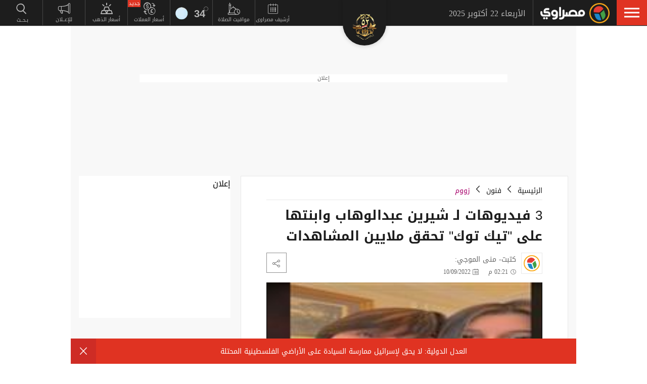

--- FILE ---
content_type: text/html; charset=utf-8
request_url: https://www.masrawy.com/arts/zoom/details/2022/9/10/2289149/3-%D9%81%D9%8A%D8%AF%D9%8A%D9%88%D9%87%D8%A7%D8%AA-%D9%84%D9%80-%D8%B4%D9%8A%D8%B1%D9%8A%D9%86-%D8%B9%D8%A8%D8%AF%D8%A7%D9%84%D9%88%D9%87%D8%A7%D8%A8-%D9%88%D8%A7%D8%A8%D9%86%D8%AA%D9%87%D8%A7-%D8%B9%D9%84%D9%89-%D8%AA%D9%8A%D9%83-%D8%AA%D9%88%D9%83-%D8%AA%D8%AD%D9%82%D9%82-%D9%85%D9%84%D8%A7%D9%8A%D9%8A%D9%86-%D8%A7%D9%84%D9%85%D8%B4%D8%A7%D9%87%D8%AF%D8%A7%D8%AA
body_size: 31720
content:
<!DOCTYPE html>
<html lang="ar">
<head>

                <!-- Article Desktop -->
                <link rel="preload" href="https://media.gemini.media/img/original/2022/9/10/2022_9_10_14_18_2_121.jpg" as="image" fetchpriority="high" />

    <script src="/cdn-cgi/scripts/7d0fa10a/cloudflare-static/rocket-loader.min.js" data-cf-settings="2feff82216b0289a78715814-|49"></script><link rel="preload" href="/Content/common.min.css?ver=0.23" as="style" onload="this.onload=null;this.rel='stylesheet'">
    <noscript><link rel="stylesheet" href="/Content/common.min.css?ver=0.23"></noscript>

    <!-- Required Inline style to be in layout -->
    <style>
        @font-face { font-family: 'DroidKufiLight'; src: url('https://www.masrawy.com/fonts/droidkufi-regular.woff2?ref=0.001') format('woff2'), url('https://www.masrawy.com/fonts/droidkufi-regular.woff') format('woff'); font-weight: 400; font-style: normal; font-display: swap; }
        @font-face { font-family: "MasrawyIcons"; src: url("https://www.masrawy.com/fonts/masrawyicons2022.woff2?ver=0.015") format("woff2"), url("https://www.masrawy.com/fonts/masrawyicons2022.woff?ver=0.015") format("woff"); font-weight: 400; font-style: normal; font-display: swap; }
        @font-face { font-family: 'DroidKufiBold'; src: url('https://www.masrawy.com/fonts/droidkufi-bold.woff2?ref=0.001') format('woff2'), url('https://www.masrawy.com/fonts/droidkufi-bold.woff') format('woff'); font-weight: 400; font-style: normal; font-display: swap; }
        @font-face { font-family: 'AllGenderBold'; src: url('https://www.masrawy.com/fonts/AllGendersBold.woff2') format('woff2'), url('https://www.masrawy.com/fonts/AllGendersBold.woff') format('woff'); font-weight: 400; font-style: normal; font-display: swap; }
        @font-face { font-family: 'AllGenderRegular'; src: url('https://www.masrawy.com/fonts/AllGendersRegular.woff2') format('woff2'), url('https://www.masrawy.com/fonts/AllGendersRegular.woff') format('woff'); font-weight: 400; font-style: normal; font-display: swap; }

        body{font-family: DroidKufiLight, tahoma}
        [class^="icon-"]:before, [class*=" icon-"]:before{font-family: "MasrawyIcons";font-style: normal;font-weight: normal;speak: none;display: inline-block;text-decoration: inherit;text-align: center;font-variant: normal;text-transform: none;}
    </style>

    <link rel="preload" href="https://www.masrawy.com/fonts/droidkufi-regular.woff2?ref=0.001" as="font" type="font/woff2" crossorigin />
    <link rel="preload" href="https://www.masrawy.com/fonts/masrawyicons2022.woff2?ver=0.015" as="font" type="font/woff2" crossorigin />
    <link rel="preload" href="https://www.masrawy.com/fonts/droidkufi-bold.woff2?ref=0.001" as="font" type="font/woff2" crossorigin />


    
    
    <link rel="stylesheet" type="text/css" href="/Content/Sponsor21.min.css" />
    

    
    


    <meta charset="utf-8" />
    <meta content="IE=edge,chrome=1" http-equiv="X-UA-Compatible" />
    <meta content="text/html; charset=UTF-8" http-equiv="content-type" />
    <!--Bing Webmasters tag-->
    <meta name="msvalidate.01" content="B1509F42E811BDB3A87138C8F71E1B4F" />
    <meta name="viewport" content="width=device-width, minimum-scale=1, initial-scale=1">
    <meta name="robots" content="max-snippet:-1, max-image-preview:large,max-video-preview:0" />

    <link href="https://www.masrawy.com/favicon.ico" rel="icon" type="image/ico" />
    <link href="https://www.masrawy.com/favicon.ico" rel="shortcut icon" type="image/x-icon" />
    <link href="https://www.masrawy.com/Images/Logo/192x192.png" rel="icon" sizes="192x192" />
    <link href="https://www.masrawy.com/Images/Logo/152x152.png" rel="apple-touch-icon-precomposed" sizes="152x152" />
    <link href="https://www.masrawy.com/Images/Logo/144x144.png" rel="apple-touch-icon-precomposed" sizes="144x144" />
    <link href="https://www.masrawy.com/Images/Logo/120x120.png" rel="apple-touch-icon-precomposed" sizes="120x120" />
    <link href="https://www.masrawy.com/Images/Logo/114x114.png" rel="apple-touch-icon-precomposed" sizes="114x114" />
    <link href="https://www.masrawy.com/Images/Logo/76x76.png" rel="apple-touch-icon-precomposed" sizes="76x76" />
    <link href="https://www.masrawy.com/Images/Logo/72x72.png" rel="apple-touch-icon-precomposed" sizes="72x72" />
    <link href="https://www.masrawy.com/Images/Logo/57x57.png" rel="apple-touch-icon-precomposed" sizes="57x57" />
    <meta name="apple-mobile-web-app-status-bar" content="#2F3BA2" />

    
        <title>3 فيديوهات لـ شيرين عبدالوهاب وابنتها على &quot;تيك توك&quot; تحقق ملايين المشاهدات | مصراوى</title>
    <meta property="og:locale" content="ar_AR" />
    <meta property="og:site_name" content="مصراوي.كوم" />
    <meta name="keywords" id="metaKeyword" content="شيرين عبدالوهاب,ابنة شيرين عبدالوهاب,تيك توك,سميرة سعيد,محصلش حاجة,هوا هوا" />
    <meta name="description" id="metaDesc" content="3 فيديوهات لـ شيرين عبدالوهاب وابنتها على تيك توك تحقق ملايين المشاهدات | مصراوى" />
    <link rel="canonical" id="canonicalUrl" href="https://www.masrawy.com/arts/zoom/details/2022/9/10/2289149/3-%D9%81%D9%8A%D8%AF%D9%8A%D9%88%D9%87%D8%A7%D8%AA-%D9%84%D9%80-%D8%B4%D9%8A%D8%B1%D9%8A%D9%86-%D8%B9%D8%A8%D8%AF%D8%A7%D9%84%D9%88%D9%87%D8%A7%D8%A8-%D9%88%D8%A7%D8%A8%D9%86%D8%AA%D9%87%D8%A7-%D8%B9%D9%84%D9%89-%D8%AA%D9%8A%D9%83-%D8%AA%D9%88%D9%83-%D8%AA%D8%AD%D9%82%D9%82-%D9%85%D9%84%D8%A7%D9%8A%D9%8A%D9%86-%D8%A7%D9%84%D9%85%D8%B4%D8%A7%D9%87%D8%AF%D8%A7%D8%AA" />
        <link rel="amphtml" id="canonicalUrl" href="https://www.masrawy.com/arts/zoom/details/2022/9/10/2289149/3-%D9%81%D9%8A%D8%AF%D9%8A%D9%88%D9%87%D8%A7%D8%AA-%D9%84%D9%80-%D8%B4%D9%8A%D8%B1%D9%8A%D9%86-%D8%B9%D8%A8%D8%AF%D8%A7%D9%84%D9%88%D9%87%D8%A7%D8%A8-%D9%88%D8%A7%D8%A8%D9%86%D8%AA%D9%87%D8%A7-%D8%B9%D9%84%D9%89-%D8%AA%D9%8A%D9%83-%D8%AA%D9%88%D9%83-%D8%AA%D8%AD%D9%82%D9%82-%D9%85%D9%84%D8%A7%D9%8A%D9%8A%D9%86-%D8%A7%D9%84%D9%85%D8%B4%D8%A7%D9%87%D8%AF%D8%A7%D8%AA?amp" />
        <meta property="og:type" content="article" />
        <meta property="og:image:width" content="614" />
        <meta property="og:image:height" content="430" />
        <link rel="alternate" type="application/rss+xml" href="https://www.masrawy.com/feeds/rssfeedlist?fullfeed=1">
                <link rel="alternate" type="application/rss+xml" href="https://www.masrawy.com/feeds/rssfeedlist?fullfeed=1&amp;categoryid=210">
        <meta name="robots" content="index,follow" />
        <meta name="googlebot" content="index,follow" />
    <!-- favicons for mobile -->
    <meta name="mobile-web-app-capable" content="yes">
    <meta name="apple-mobile-web-app-capable" content="yes">
    <meta property="fb:app_id" content="5483364177" />
    <meta property="fb:pages" content="120674707992667" />
    <meta property="article:author" content="https://www.facebook.com/masrawy" />
    <meta property="article:publisher" content="https://www.facebook.com/masrawy" />
    <meta id="fbTitle" property="og:title" content="3 فيديوهات لـ شيرين عبدالوهاب وابنتها على &quot;تيك توك&quot; تحقق ملايين المشاهدات" />
    <meta id="fbUrl" property="og:url" content="https://www.masrawy.com/arts/zoom/details/2022/9/10/2289149/3-%D9%81%D9%8A%D8%AF%D9%8A%D9%88%D9%87%D8%A7%D8%AA-%D9%84%D9%80-%D8%B4%D9%8A%D8%B1%D9%8A%D9%86-%D8%B9%D8%A8%D8%AF%D8%A7%D9%84%D9%88%D9%87%D8%A7%D8%A8-%D9%88%D8%A7%D8%A8%D9%86%D8%AA%D9%87%D8%A7-%D8%B9%D9%84%D9%89-%D8%AA%D9%8A%D9%83-%D8%AA%D9%88%D9%83-%D8%AA%D8%AD%D9%82%D9%82-%D9%85%D9%84%D8%A7%D9%8A%D9%8A%D9%86-%D8%A7%D9%84%D9%85%D8%B4%D8%A7%D9%87%D8%AF%D8%A7%D8%AA" />
    <meta id="fbDescription" property="og:description" content="3 فيديوهات لـ شيرين عبدالوهاب وابنتها على تيك توك تحقق ملايين المشاهدات | مصراوى" />
    <meta id="fbImage" data-page-subject="true" property="og:image" content="https://media.gemini.media/img/large/2022/9/10/2022_9_10_14_18_2_121.JPG" />
    <meta name='twitter:app:country' content='EG'>
    <meta name="twitter:card" content="summary_large_image" />
    <meta name="twitter:site" content="@Masrawy" />
    <meta name="twitter:creator" content="@Masrawy" />
    <meta name="twitter:title" content="3 فيديوهات لـ شيرين عبدالوهاب وابنتها على &quot;تيك توك&quot; تحقق ملايين المشاهدات" />
    <meta name="twitter:url" content="https://www.masrawy.com/arts/zoom/details/2022/9/10/2289149/3-%D9%81%D9%8A%D8%AF%D9%8A%D9%88%D9%87%D8%A7%D8%AA-%D9%84%D9%80-%D8%B4%D9%8A%D8%B1%D9%8A%D9%86-%D8%B9%D8%A8%D8%AF%D8%A7%D9%84%D9%88%D9%87%D8%A7%D8%A8-%D9%88%D8%A7%D8%A8%D9%86%D8%AA%D9%87%D8%A7-%D8%B9%D9%84%D9%89-%D8%AA%D9%8A%D9%83-%D8%AA%D9%88%D9%83-%D8%AA%D8%AD%D9%82%D9%82-%D9%85%D9%84%D8%A7%D9%8A%D9%8A%D9%86-%D8%A7%D9%84%D9%85%D8%B4%D8%A7%D9%87%D8%AF%D8%A7%D8%AA" />
    <meta name="twitter:description" id="TwitterDesc" content="3 فيديوهات لـ شيرين عبدالوهاب وابنتها على تيك توك تحقق ملايين المشاهدات | مصراوى" />
    <meta name="twitter:image" id="TwitterImg" content="https://media.gemini.media/img/large/2022/9/10/2022_9_10_14_18_2_121.JPG" />
    <meta name="theme-color" content="#1d1d1d">




    
    <script type="2feff82216b0289a78715814-text/javascript">
        var AppPath = 'https://www.masrawy.com';
    </script>

    <!-- Dfp Header Tags -->

<!--Start: Defining Ads Slots--->
    <script data-cfasync="false">
        window.googletag = window.googletag || { cmd: [] };
    </script>
    <script async src="https://securepubads.g.doubleclick.net/tag/js/gpt.js" type="2feff82216b0289a78715814-text/javascript"></script>
        <script data-cfasync="false">
            fetchMarginPercent = 50;
            renderMarginPercent = 25;
            mobileScaling = 1.0;
        </script>
        <script data-cfasync="false">
            googletag.cmd.push(function () {
                googletag.pubads().enableLazyLoad({
                    fetchMarginPercent: fetchMarginPercent,
                    renderMarginPercent: renderMarginPercent,
                    mobileScaling: mobileScaling
                });
                googletag.pubads().enableSingleRequest();
                googletag.pubads().collapseEmptyDivs();
                googletag.pubads().setTargeting('Masrawy', ["Arts"]);
            });
            googletag.cmd.push(function () {
                googletag.enableServices();
            });
        </script>


<!--End: Defining Ads Slots--->

    <!-- Header section -->
    

    <link rel="manifest" href="/manifest.json" />
    <meta name="theme-color" content="#2F3BA2" />

    <input type="hidden" id="hdAppPathId" value="https://www.masrawy.com" />
    <input type="hidden" id="hdIsMobile" value="false" />
</head>

<body lang="ar">

    <script type="2feff82216b0289a78715814-text/javascript">
        document.body.style.pointerEvents = 'none';
    </script>
    <!--Google Analytics-->
    <script data-cfasync="false">
    var e = document.createElement('div');
    e.id = 'XDIkFMoQpJlY';
    e.classList.add('ad-zone', 'ad-space', 'ad-unit', 'textads', 'banner-ads');
    e.style.visibility = 'hidden';
    e.style.opacity = '0';
    e.style.pointerEvents = 'none';
    e.style.height = '0.5px';
    document.body.appendChild(e);
</script>



<!--Google tag(gtag.js)-->
<script async type="2feff82216b0289a78715814-text/javascript" src="https://www.googletagmanager.com/gtag/js?id=G-GSTC3QB3X6"></script>
<script data-cfasync="false">
    var GA4TrackingId = "G-GSTC3QB3X6";
    window.dataLayer = window.dataLayer || [];
    function gtag() { dataLayer.push(arguments); }
    gtag('js', new Date());

    //gtag('config', GA4TrackingId, {
    //    send_page_view: false
    //});

    // Main GA (whole website)
    gtag('config', GA4TrackingId, { send_page_view: false });

    // Firebase GA (analytics attached to Firebase project)
    gtag('config', 'G-RM6WSQN51X', { send_page_view: false });

</script>


<script data-cfasync="false">

    let isInit = true;
    let pagePath = "";
    let AdBlocker = '';
    function getAdBlocker() {
        let adTestDiv = document.querySelector("#XDIkFMoQpJlY");
        if (adTestDiv == null) {
            console.log('Blocking Ads: didnt find container');
        } else {
            let adTestDiv_height = adTestDiv.offsetHeight;
            if (adTestDiv_height) {
                AdBlocker = "";
            } else {
                console.log('Blocking Ads: yes');
                AdBlocker = '#AdBlocking';
            }

            if (isInit) {
                initializePageTracking();
                isInit = false;
            }
        }

    }
    getAdBlocker();
    //Check if there is ad blocker activated
    //setTimeout(() => {

    //},1000)
    function initializePageTracking() {
                    
                    // 11 is Series Template ID
                    if ('1' == '11' && window.location.href.toLowerCase().indexOf('?page') == -1) {
                        pagePath = location.pathname + location.search + '?page=1' + location.hash + AdBlocker;

                    } else {
                        pagePath = location.pathname + location.search + location.hash + AdBlocker;
                    }

                    


        
        pagePath = decodeURIComponent(pagePath);
        gtag('event', 'page_view', {
            page_location: pagePath,
            page_path: pagePath,
            send_to: GA4TrackingId
        });
    }



    function TrackEvent(category, action, label) {
        TrackEventGA4(category, action, label, true);
    }
    function TrackEventGA4(category, action, label, noninteraction = true) {
        //console.log('TrackGA4-> category: ' + category + ' & action: ' + action + ' & label: ' + label);
        gtag('event', category, {
            'event_category': action,
            'event_label': label,
            'non_interaction': noninteraction,
            send_to: GA4TrackingId
        });
    }

</script>

<script type="text/javascript" data-cfasync="false">
    (function (c, l, a, r, i, t, y) {
        c[a] = c[a] || function () { (c[a].q = c[a].q || []).push(arguments) };
        t = l.createElement(r); t.async = 1; t.src = "https://www.clarity.ms/tag/" + i;
        y = l.getElementsByTagName(r)[0]; y.parentNode.insertBefore(t, y);
    })(window, document, "clarity", "script", "swr82h8oqm");
</script>



    <!-- Google Tag Manager (noscript) -->
    <!--Masrawy monitor hidden field :Required by admins momen:2013-11-3-->
    <input type="hidden" value="masrawy_gemini.media" />

    <!---------- Header ---------->
    <header>
        

<a id="cd-menu-trigger" href="#" role="button" aria-label="menu">
    <span class="cd-menu-icon"></span>
    
</a>
<nav id="cd-top-nav" style="display:none">
    
    <div class="rightDiv">
        <a title="الرئيسية" href="https://www.masrawy.com#Nav-logo" class="masLogo"></a>
        
        <date>
            الأربعاء 22 أكتوبر 2025
        </date>
    </div>
    

    
<ul>

    <!-- Education -->
    

    <!-- Shift -->
    

    

    <!-- Live -->
    

    <!-- Masrawy TV -->
    

    <!-- News Pointer -->
    <!--<li class="hdrLnks">
        <a href="https://www.masrawy.com/topread#Nav-TopRead" onmouseenter="TackNavHover('topRead')" title="الأكثر قراءة الآن" class="firstLevel icon-newsPntr">الأكثر قراءة الآن</a>
        <div class="subMenu newsPntr">-->
    <!--start:load more-->
    <!--<div class="loader grey" style="display: block;">
        <img style="width:60px;height:auto;" alt="Masrawy Logo loader" src="https://www.masrawy.com/Images/bugLoaderGrey.gif?ver=2" loading="lazy" />
    </div>-->
    <!--end:load more-->
    <!--</div>
    </li>-->
    <!-- Archive -->
    <li class="hdrLnks">
        <a href="https://www.masrawy.com/today#Nav-Today" onmouseenter="if (!window.__cfRLUnblockHandlers) return false; TackNavHover('archive'), archiveHover()" title="أرشيف مصراوى" class="FirstLevel icon-archive" data-cf-modified-2feff82216b0289a78715814-="">أرشيف مصراوى</a>
        <div class="subMenu archive">
            
<div class="ui-datepicker" id="txtDatepickerHeader">
</div>





<script type="2feff82216b0289a78715814-text/javascript">
    function callJqueryUI() {
        var bodyID = document.getElementsByTagName("body")[0];
        var JqueryUIScript = document.createElement('script');
        JqueryUIScript.type = 'text/javascript';
        JqueryUIScript.src = 'https://www.masrawy.com/Scripts/jquery-ui-1.13.2.min.js?ver=0.1';
        bodyID.appendChild(JqueryUIScript);
    }
</script>


<script type="2feff82216b0289a78715814-text/javascript">
    var bodyID = document.getElementsByTagName("body")[0];
    bodyID.addEventListener("load", function (event) {
        if (event.target.nodeName === "SCRIPT" && event.target.getAttribute("src").indexOf("jquery-ui") > -1) {
            var txId = '#txtDatepickerHeader';
                var defaultDate = '2025-10-22'
                if (window.location.href.toLowerCase().indexOf('today') > -1 && txId.toLowerCase().indexOf('header') == -1) {
                    defaultDate = Listing.archivedDate;
                }
                if (defaultDate == '') {
                    defaultDate = ''
                }
                $(txId).datepicker({
                    maxDate: '+d',
                    buttonImageOnly: true,
                    showOn: 'both',
                    closeText: 'X',
                    dateFormat: 'yy-mm-dd',
                    monthNames: ['يناير', 'فبراير', 'مارس', 'إبريل', 'مايو', 'يونيو', 'يوليو', 'أغسطس', 'سبتمبر', 'أكتوبر', 'نوفمبر', 'ديسمبر'],
                    dayNames: ['الأحد', 'الإثنين', 'الثلاثاء', 'الأربعاء', 'الخميس', 'الجمعة', 'السبت'],
                    dayNamesMin: ['Sun', 'Mon', 'Tue', 'Wed', 'Thu', 'Fri', 'Sat'],
                    nextText: '',
                    prevText: '',
                    gotoCurrent: 'true',
                    defaultDate: defaultDate,
                    beforeShow: function (textbox, instance) {
                        $('.cd-main-content').append($('#ui-datepicker-div'));
                        $('#ui-datepicker-div').hide();
                    },
                    onSelect: function (dateText, inst) {
                        var curView = window.location.href.toLocaleLowerCase();
                        if (curView.indexOf('today') > -1) {
                            Listing.curPageIndex = 0;
                            Listing.BindingType = 'new';
                            Listing.archivedDate = dateText;
                            Listing.GetMoreListing();
                        } else if (curView.indexOf('matches') != -1) {

                            $(MatchList.spDate).text(dateText);

                            MatchList.isLive = 0;
                            MatchList.date = dateText;
                            MatchList.GetMatchList();
                        } else {
                            window.location.href = 'https://www.masrawy.com/Today?date=' + dateText + '#Nav-Today';
                        }
                        $(txId).parent('a').removeClass('show');
                    }
                });

        }
    }, true);
</script>





        </div>
    </li>
    <!-- Prayer Times -->
    <li class="hdrLnks">
        <a href="/islameyat/prayer-times#Nav-PrayerTimes" onmouseenter="if (!window.__cfRLUnblockHandlers) return false; TackNavHover('prayertimes')" title="مواقيت الصلاة" class="FirstLevel icon-prayerTms" data-cf-modified-2feff82216b0289a78715814-="">
            
            مواقيت الصلاة
        </a>
        <div class="subMenu prayerTms">
            <!--start:load more-->
            <div class="loader grey" style="display: block;">
                <img style="width:60px;height:auto;" width="60" height="60" alt="Masrawy Logo loader" src="https://www.masrawy.com/Images/bugLoaderGrey.gif?ver=2" loading="lazy" />
            </div>
            <!--end:load more-->
        </div>
    </li>
    <!-- Weather -->
    <li class="hdrLnks">

<a href="https://www.masrawy.com/weather#nav-weather" onmouseenter="if (!window.__cfRLUnblockHandlers) return false; TackNavHover('weather')" class="FirstLevel weather sunnyCloud" data-cf-modified-2feff82216b0289a78715814-="">
    <!-- change sunny class name-->

    <div class="weatherIconHeader clearNight"></div>
    <span class="icon-temp">34</span>
</a>
<div class="subMenu weather">

    <section class="wtrCnts">
        <p class="location">
            <span class="city">القاهرة -</span>
            <span class="country">مصر</span>
        </p>
        <div class="weatherDtls">
            <div class="weatherIcon clearNight">
            </div>
            <div class="highTemp icon-high">34</div>
            <div class="lowTemp icon-low">19</div>
        </div>
        <div class="windHum">
            <div class="hum icon-hum">الرطوبة: <span>24%</span></div>
            <div class="wind icon-wind">الرياح: <span>شمال شرق </span></div>
        </div>
    </section>
    <a href="https://www.masrawy.com/Weather#Nav-Weather" class="more icon-more">المزيد</a>
</div>

<script type="2feff82216b0289a78715814-text/javascript">
    document.addEventListener("DOMContentLoaded", function () {
        const weatherHeaderElement = document.querySelector(".weatherIconHeader");
        const weatherElement = document.querySelector(".weatherIcon");

        // Check if the element is visible or about to enter the viewport
        const observer = new IntersectionObserver((entries) => {
            entries.forEach((entry) => {
                if (entry.isIntersecting) {
                    // Add the background image
                    weatherHeaderElement.classList.add("lazyLoaded");
                    weatherElement.classList.add("lazyLoaded");
                    observer.disconnect(); // Stop observing once the image is loaded
                }
            });
        });

        observer.observe(weatherHeaderElement);
        observer.observe(weatherElement);
    });
</script>
    </li>
    <!-- Currency -->
    <li class="hdrLnks new">
        <a href="https://www.masrawy.com/currency#Nav-Currency" onmouseenter="if (!window.__cfRLUnblockHandlers) return false; TackNavHover('currency')" class="FirstLevel icon-currency" data-cf-modified-2feff82216b0289a78715814-="">أسعار العملات</a>
        <div class="subMenu currency">


<section class="currCnts">
    <p>سعر صرف الدولار مقابل الجنيه المصري </p>
    <p>
        الأربعاء
        22 أكتوبر 2025
    </p>
    <div class="number">
47.54        <span>جنيه</span>
    </div>
</section>
<a href="https://www.masrawy.com/currency#Nav-Currency" class="more icon-more">المزيد</a>

        </div>
    </li>
    <!-- Gold -->
    <li class="hdrLnks">
        <a href="https://www.masrawy.com/gold#Nav-Gold" onmouseenter="if (!window.__cfRLUnblockHandlers) return false; TackNavHover('gold')" title="أسعار الذهب" class="FirstLevel icon-gold" data-cf-modified-2feff82216b0289a78715814-="">أسعار الذهب</a>
        <div class="subMenu gold">

<section class="goldCnts">
    <p>سعر جرام الذهب<br />عيار 21</p>
    <p>
        الأربعاء
        22 أكتوبر 2025
    </p>
    <div class="number">5425<span>جنيه</span></div>
</section>
<a href="https://www.masrawy.com/Gold#Nav-Gold" class="more icon-more">المزيد</a>

        </div>
    </li>
    <!-- VAS -->
    

    <!-- Thanawya Amma -->
    
    <!-- Masrawy Market -->
    

    <!-- Elgouna -->
    

    <!-- Ads -->



    <li class="hdrLnks">
        <a href="https://gemini.media/contact/#MasrawyH" target="_blank" title="للإعــلان" class="FirstLevel icon-ads">للإعــلان</a>
    </li>

    <!-- Search -->
    
    
    
    
</ul>
</nav>




    </header>
    <!---------- End of Header ---------->
    <!---------- Search ---------->
    <div class="morphSearchDiv" style="display:none">
        
<div id="morphsearch" class="morphsearch">
    <!-- Search Input -->
    <form class="morphsearch-form icon-search">
    <input type="search" id="txtHeaderSearch" class="morphsearch-input" placeholder="بـحــث" width="60" height="50" />
    <button type="submit" name="submit" id="btnHeaderSearch" aria-label="submit" class="morphsearch-submit icon-search"></button>
</form>
<script type="2feff82216b0289a78715814-text/javascript">
    (function () {
        General.SearchDefaultCategoryId= 0;
    });
</script>

        <div class="morphsearch-content">
            <p>أكثر الكلمات انتشاراً</p>
            <div class="keywordsDiv">
                    <a class="item" href="/tag/260983/%D8%B2%D9%8A%D8%A7%D8%AF%D8%A9-%D8%A3%D8%B3%D8%B9%D8%A7%D8%B1-%D8%A7%D9%84%D8%A8%D9%86%D8%B2%D9%8A%D9%86#searchDiv" target="_self">
                        زيادة أسعار البنزين
                    </a>
                    <a class="item" href="/tag/723297/%D9%85%D9%87%D8%B1%D8%AC%D8%A7%D9%86-%D8%A7%D9%84%D8%AC%D9%88%D9%86%D8%A9-%D8%A7%D9%84%D8%B3%D9%8A%D9%86%D9%85%D8%A7%D8%A6%D9%8A#searchDiv" target="_self">
                        مهرجان الجونة السينمائي
                    </a>
                    <a class="item" href="/tag/183552/%D8%A7%D9%84%D9%85%D8%AA%D8%AD%D9%81-%D8%A7%D9%84%D9%85%D8%B5%D8%B1%D9%8A-%D8%A7%D9%84%D9%83%D8%A8%D9%8A%D8%B1#searchDiv" target="_self">
                        المتحف المصري الكبير
                    </a>
                    <a class="item" href="/tag/1426235/%D8%A7%D8%AA%D9%81%D8%A7%D9%82-%D8%BA%D8%B2%D8%A9#searchDiv" target="_self">
                        اتفاق غزة
                    </a>
                    <a class="item" href="/tag/739179/%D8%AE%D9%81%D8%B6-%D8%A7%D9%84%D9%81%D8%A7%D8%A6%D8%AF%D8%A9#searchDiv" target="_self">
                        خفض الفائدة
                    </a>
                    <a class="item" href="/tag/56334/%D9%86%D8%B5%D8%B1-%D8%A3%D9%83%D8%AA%D9%88%D8%A8%D8%B1#searchDiv" target="_self">
                        نصر أكتوبر
                    </a>
                    <a class="item" href="/tag/1586957/%D8%A7%D9%84%D8%B7%D8%B1%D9%8A%D9%82-%D8%A5%D9%84%D9%89-%D8%A7%D9%84%D8%A8%D8%B1%D9%84%D9%85%D8%A7%D9%86#searchDiv" target="_self">
                        الطريق إلى البرلمان
                    </a>
                    <a class="item" href="/tag/1179311/%D8%A3%D8%AE%D8%A8%D8%A7%D8%B1-bbc#searchDiv" target="_self">
                        أخبار BBC
                    </a>
                    <a class="item" href="/tag/1647827/%D8%AA%D9%88%D9%82%D9%8A%D8%B9-%D8%A7%D8%AA%D9%81%D8%A7%D9%82-%D8%BA%D8%B2%D8%A9#searchDiv" target="_self">
                        توقيع اتفاق غزة
                    </a>
                    <a class="item" href="/tag/42770/%D8%B3%D8%B9%D8%B1-%D8%A7%D9%84%D9%81%D8%A7%D8%A6%D8%AF%D8%A9#searchDiv" target="_self">
                        سعر الفائدة
                    </a>
                    <a class="item" href="/tag/617896/%D8%A7%D8%AD%D8%AA%D9%84%D8%A7%D9%84-%D8%BA%D8%B2%D8%A9#searchDiv" target="_self">
                        احتلال غزة
                    </a>
                    <a class="item" href="/tag/561708/%D9%85%D8%A4%D8%AA%D9%85%D8%B1-%D9%86%D9%8A%D9%88%D9%8A%D9%88%D8%B1%D9%83#searchDiv" target="_self">
                        مؤتمر نيويورك
                    </a>
                    <a class="item" href="/tag/685062/%D8%AA%D8%B1%D8%A7%D9%85%D8%A8-%D9%88%D8%A8%D9%88%D8%AA%D9%8A%D9%86#searchDiv" target="_self">
                        ترامب وبوتين
                    </a>
                    <a class="item" href="/tag/866600/%D8%B5%D9%81%D9%82%D8%A9-%D8%BA%D8%B2%D8%A9#searchDiv" target="_self">
                        صفقة غزة
                    </a>
                    <a class="item" href="/tag/1516895/%D9%87%D8%AF%D9%8A%D8%B1-%D8%B9%D8%A8%D8%AF-%D8%A7%D9%84%D8%B1%D8%B2%D8%A7%D9%82#searchDiv" target="_self">
                        هدير عبد الرزاق
                    </a>
                
            </div>
        </div>
    <!-- /morphsearch-content -->
    <span class="morphsearch-close"></span>
</div>
<!-- /morphsearch -->



    </div>
    <!---------- End of Search ---------->
    <!---------- Content ---------->

    <main role="main" class="cd-main-content">
        <div class="container">

            <!-- Masrawy Content -->
            <div class="masrawyContainer" id="masrawyContainer">

                <div class="content-wrap" id="content-wrap">
                    <div class="content">
                        <!-- Stories -->
                        
                        

<link href="/Content/Article.min.css?ver=0.23" rel="stylesheet" />

<link href="/Content/socialShare.css?ver=0.003" rel="stylesheet" />

    <script src="/cdn-cgi/scripts/7d0fa10a/cloudflare-static/rocket-loader.min.js" data-cf-settings="2feff82216b0289a78715814-|49"></script><link rel="stylesheet" href="/Content/Print.min.css?version=3.1" media="print" onload="this.media='all'">
    <noscript><link rel="stylesheet" href="/Content/Print.min.css?version=3.1"></noscript>


<script type="2feff82216b0289a78715814-text/javascript">
    document.addEventListener('DOMContentLoaded', function () {
    });
</script>


        <input type="hidden" id="postid" value="2289149" />
            <!-- Billboard -->


<!--Start: Defining Ads Slots--->


            <section class="billboardDiv">
                <div class="billboardCnts">
                    <p class="adTtl">
                        إعلان
                    </p>
                    <div id="" class="billboard bb1">
                        <div class="adAsync" style="min-height:90px;min-width:728px">
                            <div id="Leaderboard"> <script type="2feff82216b0289a78715814-text/javascript"> googletag.cmd.push(function () { googletag.defineSlot('/96551095/V3_Masrawy/Desktop/Leaderboard', [[728, 90], [728, 250]], 'Leaderboard').addService(googletag.pubads()); googletag.display('Leaderboard'); }); </script> </div>	
                        </div>
                    </div>
                </div>

            </section>





<!--End: Defining Ads Slots--->
        <!-- Matches Clip -->
        <div class="articleDiv">



            <!-- start: Article -->


            <section class="article cd-articles  zoom">


                

                
                    <!-- Article Text -->


    <style>
        #ttsControls a {
            display: inline-block;
            padding: 6px 12px;
            margin: 4px;
            background-color: #1976d2;
            color: white;
            border-radius: 4px;
            text-decoration: none;
            font-family: sans-serif;
        }

            #ttsControls a:hover {
                background-color: #1565c0;
            }

        .tts-highlight {
            background-color: #ffeb3b;
            transition: background-color 0.3s ease;
        }
    </style>
<article id="articleId-2289149" rootCat="arts" class="arts MicrosoftFeed" templateId="1 ">

    <!-- Breadcrumb -->


<nav class="breadcrumb">
        <ul>
            <li>
                <a href="https://www.masrawy.com" title="رئيسية مصراوي" target="_self">
                    الرئيسية
                </a>
            </li>
            <li>
                <a href="/channel/arts" title="فنون" target="_self">
                    فنون
                </a>
            </li>
            <li class="active">
                <a href="/arts/zoom/section/582/%d8%b2%d9%88%d9%88%d9%85" title="زووم" target="_self">
                    زووم
                </a>
            </li>
        </ul>
    </nav>
    <script type="application/ld+json">
    {
      "@context": "https://schema.org",
      "@type": "BreadcrumbList",
      "itemListElement": [
        {
          "@type": "ListItem",
          "position": 1,
          "name": "الرئيسية",
          "item": "https://www.masrawy.com"
        },
        {
          "@type": "ListItem",
          "position": 2,
          "name": "فنون",
          "item": "https://www.masrawy.com/channel/arts"
        },
        {
          "@type": "ListItem",
          "position": 3,
          "name": "زووم",
          "item": "https://www.masrawy.com/arts/zoom/section/582/%d8%b2%d9%88%d9%88%d9%85"
        }
      ]
    }
    </script>


    <!-- Title -->
    <div class="articleHeader">
        <h1>3 فيديوهات لـ شيرين عبدالوهاب وابنتها على &quot;تيك توك&quot; تحقق ملايين المشاهدات</h1>
        <!--edit time-->
        <div class="articleData">
<p style="direction: rtl;"> كتبت- منى الموجي: </p>
    <div class="time icon-time">
        <span>
            02:21 م
        </span>
        <span class="icon-calendar">
            10/09/2022
        </span>


    </div>
</div>


        <div class="topSocial">
            <!-- Social Media "Share" -->
            

<div class="shareButton topDesign social">
    <span class="icon-share userClick"></span>
    <nav class="articleSocialMedia shareMenu">
        <a title="3 فيديوهات لـ شيرين عبدالوهاب وابنتها على &quot;تيك توك&quot; تحقق ملايين المشاهدات" href="#" class="icon-fb" onclick="if (!window.__cfRLUnblockHandlers) return false; trackShareEvent('social media share btn up','Facebook');window.open('https://www.facebook.com/sharer/sharer.php?u=' + 'https://www.masrawy.com/arts/zoom/details/2022/9/10/2289149/3-فيديوهات-لـ-شيرين-عبدالوهاب-وابنتها-على-تيك-توك-تحقق-ملايين-المشاهدات?utm_source=article-share&amp;utm_medium=social','sharer', 'width=655,height=430'); return false;" data-cf-modified-2feff82216b0289a78715814-=""></a>
        <a title="3 فيديوهات لـ شيرين عبدالوهاب وابنتها على &quot;تيك توك&quot; تحقق ملايين المشاهدات" href="#" class="icon-tw" onclick="if (!window.__cfRLUnblockHandlers) return false; trackShareEvent('social media share btn up','Twitter');window.open('https://twitter.com/share?url=' + 'https://www.masrawy.com/arts/zoom/details/2022/9/10/2289149/3-فيديوهات-لـ-شيرين-عبدالوهاب-وابنتها-على-تيك-توك-تحقق-ملايين-المشاهدات?utm_source=article-share&amp;utm_medium=social' + '&text=' + document.title.replace('|','-'), 'sharer', 'width=600,height=450');" data-cf-modified-2feff82216b0289a78715814-=""></a>
        
        <a href="https://www.masrawy.com/arts/zoom/details/2022/9/10/2289149/3-فيديوهات-لـ-شيرين-عبدالوهاب-وابنتها-على-تيك-توك-تحقق-ملايين-المشاهدات?utm_source=article-share&amp;utm_medium=social" title="3 فيديوهات لـ شيرين عبدالوهاب وابنتها على &quot;تيك توك&quot; تحقق ملايين المشاهدات" target="_blank" class="icon-wapp" onclick="if (!window.__cfRLUnblockHandlers) return false; trackShareEvent('social media share btn up','WhatsApp');" data-cf-modified-2feff82216b0289a78715814-=""></a>
            <a title="3 فيديوهات لـ شيرين عبدالوهاب وابنتها على &quot;تيك توك&quot; تحقق ملايين المشاهدات" href="#" class="icon-msngr" onclick="if (!window.__cfRLUnblockHandlers) return false; trackShareEvent('social media share btn up','Messenger');window.open('http://www.facebook.com/dialog/send?app_id=5483364177&amp;link='+'https://www.masrawy.com/arts/zoom/details/2022/9/10/2289149/3-فيديوهات-لـ-شيرين-عبدالوهاب-وابنتها-على-تيك-توك-تحقق-ملايين-المشاهدات?utm_source=article-share&amp;utm_medium=social'+'&amp;redirect_uri=https://www.masrawy.com/', 'sharer', 'width=655,height=430'); return false;" data-cf-modified-2feff82216b0289a78715814-=""></a>
        <a href="mailto:?subject=3 فيديوهات لـ شيرين عبدالوهاب وابنتها على &quot;تيك توك&quot; تحقق ملايين المشاهدات &amp;body=Check out this article https://www.masrawy.com/arts/zoom/details/2022/9/10/2289149/3-فيديوهات-لـ-شيرين-عبدالوهاب-وابنتها-على-تيك-توك-تحقق-ملايين-المشاهدات?utm_source=article-share&amp;utm_medium=social." title="3 فيديوهات لـ شيرين عبدالوهاب وابنتها على &quot;تيك توك&quot; تحقق ملايين المشاهدات" class="icon-mail"></a>


        <a onclick="if (!window.__cfRLUnblockHandlers) return false; trackShareEvent('social media share btn up','print');window.print();" href="#" class="icon-print" aria-label="print" data-cf-modified-2feff82216b0289a78715814-=""></a>

    </nav>
</div>


<div class="shareButton bottomDesign social">
    <span class="icon-share userClickbottom"></span>
    <nav class="articleSocialMedia">
        <a title="3 فيديوهات لـ شيرين عبدالوهاب وابنتها على &quot;تيك توك&quot; تحقق ملايين المشاهدات" href="#" class="icon-fb" onclick="if (!window.__cfRLUnblockHandlers) return false; trackShareEvent('social media share btn down','Facebook');window.open('https://www.facebook.com/sharer/sharer.php?u=' + 'https://www.masrawy.com/arts/zoom/details/2022/9/10/2289149/3-فيديوهات-لـ-شيرين-عبدالوهاب-وابنتها-على-تيك-توك-تحقق-ملايين-المشاهدات?utm_source=article-share&amp;utm_medium=social','sharer', 'width=655,height=430'); return false;" data-cf-modified-2feff82216b0289a78715814-=""></a>
        <a title="3 فيديوهات لـ شيرين عبدالوهاب وابنتها على &quot;تيك توك&quot; تحقق ملايين المشاهدات" href="#" class="icon-tw" onclick="if (!window.__cfRLUnblockHandlers) return false; trackShareEvent('social media share btn down','Twitter');window.open('https://twitter.com/share?url=' + 'https://www.masrawy.com/arts/zoom/details/2022/9/10/2289149/3-فيديوهات-لـ-شيرين-عبدالوهاب-وابنتها-على-تيك-توك-تحقق-ملايين-المشاهدات?utm_source=article-share&amp;utm_medium=social' + '&text=' + document.title.replace('|','-'), 'sharer', 'width=600,height=450');" data-cf-modified-2feff82216b0289a78715814-=""></a>
        
        <a href="https://www.masrawy.com/arts/zoom/details/2022/9/10/2289149/3-فيديوهات-لـ-شيرين-عبدالوهاب-وابنتها-على-تيك-توك-تحقق-ملايين-المشاهدات?utm_source=article-share&amp;utm_medium=social" title="3 فيديوهات لـ شيرين عبدالوهاب وابنتها على &quot;تيك توك&quot; تحقق ملايين المشاهدات" target="_blank" class="icon-wapp" onclick="if (!window.__cfRLUnblockHandlers) return false; trackShareEvent('social media share btn down','WhatsApp');" data-cf-modified-2feff82216b0289a78715814-=""></a>
            <a title="3 فيديوهات لـ شيرين عبدالوهاب وابنتها على &quot;تيك توك&quot; تحقق ملايين المشاهدات" href="#" class="icon-msngr" onclick="if (!window.__cfRLUnblockHandlers) return false; trackShareEvent('social media share btn down','Messenger');window.open('http://www.facebook.com/dialog/send?app_id=5483364177&amp;link='+'https://www.masrawy.com/arts/zoom/details/2022/9/10/2289149/3-فيديوهات-لـ-شيرين-عبدالوهاب-وابنتها-على-تيك-توك-تحقق-ملايين-المشاهدات?utm_source=article-share&amp;utm_medium=social'+'&amp;redirect_uri=https://www.masrawy.com/', 'sharer', 'width=655,height=430'); return false;" data-cf-modified-2feff82216b0289a78715814-=""></a>
        <a href="mailto:?subject=3 فيديوهات لـ شيرين عبدالوهاب وابنتها على &quot;تيك توك&quot; تحقق ملايين المشاهدات &amp;body=Check out this article https://www.masrawy.com/arts/zoom/details/2022/9/10/2289149/3-فيديوهات-لـ-شيرين-عبدالوهاب-وابنتها-على-تيك-توك-تحقق-ملايين-المشاهدات?utm_source=article-share&amp;utm_medium=social." title="3 فيديوهات لـ شيرين عبدالوهاب وابنتها على &quot;تيك توك&quot; تحقق ملايين المشاهدات" class="icon-mail"></a>


        <a onclick="if (!window.__cfRLUnblockHandlers) return false; trackShareEvent('social media share btn down','print');window.print();" href="#" class="icon-print" aria-label="print" data-cf-modified-2feff82216b0289a78715814-=""></a>

    </nav>
</div>
<script type="2feff82216b0289a78715814-text/javascript">

        document.addEventListener('DOMContentLoaded', function() {
        (function ($) {
            var sharedUrl = 'https://www.masrawy.com/arts/zoom/details/2022/9/10/2289149/3-فيديوهات-لـ-شيرين-عبدالوهاب-وابنتها-على-تيك-توك-تحقق-ملايين-المشاهدات?utm_source=article-share&amp;utm_medium=social';
            var url = encodeURIComponent(sharedUrl + "?ref=whatsapp");
            $('.icon-wapp').attr("href", "whatsapp://send?text=" + url);
            //for sharing from desktop use below
            //$('.icon-wapp').attr("href", "https://web.whatsapp.com/send?text=" + url);
        })(jQuery);
    });

    function copyToClipboard(text, element) {
        // Create a temporary textarea to copy text
        const tempInput = document.createElement('textarea');
        tempInput.value = text;
        document.body.appendChild(tempInput);
        tempInput.select();
        document.execCommand('copy');
        document.body.removeChild(tempInput);

        // Show the tooltip
        const tooltip = element.nextElementSibling;
        if (tooltip) {
            tooltip.style.display = 'inline';
            setTimeout(() => {
                tooltip.style.display = 'none';
            }, 2000); // Hide after 2 seconds
        }
    }

    function printWindow() {
        window.print();
    }

    function trackShareEvent(category,platform) {
        // GA4 event tracking
        TrackEventGA4(category, platform, platform, false);

    }

    document.addEventListener('DOMContentLoaded', function () {
        (function ($) {
            if ($(".bgAd").length > 0) {
                sponsorBgHeight = $(".gutterSticky").height();
            } else {
                sponsorBgHeight = 0;
            }




            //$(window).scroll(function () {
            //    if ($(window).scrollTop() > $('article').offset().top - $('header').height() - 20) {
            //        $('.articleSocialMedia').addClass('fixed');
            //    }

            //    else {
            //        $('.articleSocialMedia').removeClass('fixed');
            //    }




            //    if ($('.article.cd-gallery').length > 0 && $(window).scrollTop() > $('.article.cd-gallery').offset().top - $(window).height()) {
            //        $('.articleSocialMedia').addClass('hidden');
            //    }

            //    else {
            //        $('.articleSocialMedia').removeClass('hidden');
            //    }



            //});
        })(jQuery);
    });
</script>







            <script type="2feff82216b0289a78715814-text/javascript">

                const userClick = document.querySelector('.userClick')
                const shareMenu = document.querySelector('.shareMenu')
                userClick.addEventListener('click', function (e) {
                    e.stopPropagation();
                    shareMenu.classList.toggle('openSocialShare');
                    TrackEventGA4("social media share btn up", "menu", "toggle");
                });

                document.addEventListener('click', function (e) {
                    if (!shareMenu.contains(e.target) && !userClick.contains(e.target)) {

                        if (shareMenu.classList.contains("openSocialShare")) {
                            TrackEventGA4("social media share btn up", "menu", "close");
                        }

                        shareMenu.classList.remove('openSocialShare');
                    }
                });

            </script>
        </div>
    </div>

    <!-- Image -->
    <div class='imgDiv '>




    <div class="gallerySponsorPartialCont" style="display:none">
        

<!--Start: Defining Ads Slots--->







<!--End: Defining Ads Slots--->

    </div>
    <div class="demo-gallery" style="display: block">


        
        <ul id="lightgallery" class="list-unstyled row">
                        <li class="col-xs-6 col-sm-4 col-md-3" data-src="https://media.gemini.media/img/Original/2022/9/10/2022_9_10_14_18_34_850.JPG" data-sub-html="<p>شيرين</p>">
                            <div class="showGal icon-camera">عرض 20 صورة</div>
                                    <img class="img-responsive" src="https://media.gemini.media/img/Thumb/2022/9/10/2022_9_10_14_18_34_850.JPG"
                                         srcset="https://media.gemini.media/img/Portrait/2022/9/10/2022_9_10_14_18_34_850.JPG 546w,
                                    https://media.gemini.media/img/large/2022/9/10/2022_9_10_14_18_34_850.JPG 733w"
                                         sizes="(max-width: 1280px) 546px, 733px"
                                         alt="" width="160" height="90">
                        </li>
                        <li class="col-xs-6 col-sm-4 col-md-3" data-src="https://media.gemini.media/img/Original/2022/9/10/2022_9_10_14_18_33_644.JPG" data-sub-html="<p>شيرين مع ه نا</p>">
                            <div class="showGal icon-camera">عرض 20 صورة</div>
                                <img class="img-responsive" src="https://media.gemini.media/img/Thumb/2022/9/10/2022_9_10_14_18_33_644.JPG" alt="شيرين مع ه نا" loading="lazy">
                        </li>
                        <li class="col-xs-6 col-sm-4 col-md-3" data-src="https://media.gemini.media/img/Original/2022/9/10/2022_9_10_14_18_32_659.JPG" data-sub-html="<p>هنا وشيرين</p>">
                            <div class="showGal icon-camera">عرض 20 صورة</div>
                                <img class="img-responsive" src="https://media.gemini.media/img/Thumb/2022/9/10/2022_9_10_14_18_32_659.JPG" alt="هنا وشيرين" loading="lazy">
                        </li>
                                <li class="col-xs-6 col-sm-4 col-md-3 InGalleryAd" data-src='<iframe frameborder="0" scrolling="no" class="inGallery igAd1" src="/General/InGallery?count=1"></iframe>' data-sub-html="<p>اعلان </p>">
                                    <script type="2feff82216b0289a78715814-text/javascript">
                                        adCount = 1;
                                    </script>
                                </li>
                        <li class="col-xs-6 col-sm-4 col-md-3" data-src="https://media.gemini.media/img/Original/2022/9/10/2022_9_10_14_18_31_407.JPG" data-sub-html="<p>هنا مع شيرين عبدالوهاب</p>">
                            <div class="showGal icon-camera">عرض 20 صورة</div>
                                <img class="img-responsive" src="https://media.gemini.media/img/Thumb/2022/9/10/2022_9_10_14_18_31_407.JPG" alt="هنا مع شيرين عبدالوهاب" loading="lazy">
                        </li>
                        <li class="col-xs-6 col-sm-4 col-md-3" data-src="https://media.gemini.media/img/Original/2022/9/10/2022_9_10_14_18_30_253.JPG" data-sub-html="<p>شيرين عبدالوهاب وابنتها هنا</p>">
                            <div class="showGal icon-camera">عرض 20 صورة</div>
                                <img class="img-responsive" src="https://media.gemini.media/img/Thumb/2022/9/10/2022_9_10_14_18_30_253.JPG" alt="شيرين عبدالوهاب وابنتها هنا" loading="lazy">
                        </li>
                        <li class="col-xs-6 col-sm-4 col-md-3" data-src="https://media.gemini.media/img/Original/2022/9/10/2022_9_10_14_18_29_218.JPG" data-sub-html="<p>شيرين وهنا</p>">
                            <div class="showGal icon-camera">عرض 20 صورة</div>
                                <img class="img-responsive" src="https://media.gemini.media/img/Thumb/2022/9/10/2022_9_10_14_18_29_218.JPG" alt="شيرين وهنا" loading="lazy">
                        </li>
                                <li class="col-xs-6 col-sm-4 col-md-3 InGalleryAd" data-src='<iframe frameborder="0" scrolling="no" class="inGallery igAd2" src="/General/InGallery?count=2"></iframe>' data-sub-html="<p>اعلان </p>">
                                    <script type="2feff82216b0289a78715814-text/javascript">
                                        adCount = 2;
                                    </script>
                                </li>
                        <li class="col-xs-6 col-sm-4 col-md-3" data-src="https://media.gemini.media/img/Original/2022/9/10/2022_9_10_14_18_28_29.JPG" data-sub-html="<p>شيرين عبدالوهاب وهنا</p>">
                            <div class="showGal icon-camera">عرض 20 صورة</div>
                                <img class="img-responsive" src="https://media.gemini.media/img/Thumb/2022/9/10/2022_9_10_14_18_28_29.JPG" alt="شيرين عبدالوهاب وهنا" loading="lazy">
                        </li>
                        <li class="col-xs-6 col-sm-4 col-md-3" data-src="https://media.gemini.media/img/Original/2022/9/10/2022_9_10_14_18_26_971.JPG" data-sub-html="<p>شيرين عبدالوهاب مع ابنتها</p>">
                            <div class="showGal icon-camera">عرض 20 صورة</div>
                                <img class="img-responsive" src="https://media.gemini.media/img/Thumb/2022/9/10/2022_9_10_14_18_26_971.JPG" alt="شيرين عبدالوهاب مع ابنتها" loading="lazy">
                        </li>
                        <li class="col-xs-6 col-sm-4 col-md-3" data-src="https://media.gemini.media/img/Original/2022/9/10/2022_9_10_14_18_26_156.JPG" data-sub-html="<p>شيرين عبدالوهاب في فيديو تيك توك</p>">
                            <div class="showGal icon-camera">عرض 20 صورة</div>
                                <img class="img-responsive" src="https://media.gemini.media/img/Thumb/2022/9/10/2022_9_10_14_18_26_156.JPG" alt="شيرين عبدالوهاب في فيديو تيك توك" loading="lazy">
                        </li>
                                <li class="col-xs-6 col-sm-4 col-md-3 InGalleryAd" data-src='<iframe frameborder="0" scrolling="no" class="inGallery igAd3" src="/General/InGallery?count=3"></iframe>' data-sub-html="<p>اعلان </p>">
                                    <script type="2feff82216b0289a78715814-text/javascript">
                                        adCount = 3;
                                    </script>
                                </li>
                        <li class="col-xs-6 col-sm-4 col-md-3" data-src="https://media.gemini.media/img/Original/2022/8/21/2022_8_21_12_17_2_696.JPG" data-sub-html="<p>شيرين عبدالوهاب )                                                                                                                                                                                       </p>">
                            <div class="showGal icon-camera">عرض 20 صورة</div>
                                <img class="img-responsive" src="https://media.gemini.media/img/Thumb/2022/8/21/2022_8_21_12_17_2_696.JPG" alt="شيرين عبدالوهاب )                                                                                                                                                                                       " loading="lazy">
                        </li>
                        <li class="col-xs-6 col-sm-4 col-md-3" data-src="https://media.gemini.media/img/Original/2020/11/17/2020_11_17_23_22_22_29.jpg" data-sub-html="<p>شيرين عبدالوهاب</p>">
                            <div class="showGal icon-camera">عرض 20 صورة</div>
                                <img class="img-responsive" src="https://media.gemini.media/img/Thumb/2020/11/17/2020_11_17_23_22_22_29.jpg" alt="شيرين عبدالوهاب" loading="lazy">
                        </li>
                        <li class="col-xs-6 col-sm-4 col-md-3" data-src="https://media.gemini.media/img/Original/2021/3/21/2021_3_21_1_54_29_432.jpg" data-sub-html="<p>شيرين عبدالوهاب</p>">
                            <div class="showGal icon-camera">عرض 20 صورة</div>
                                <img class="img-responsive" src="https://media.gemini.media/img/Thumb/2021/3/21/2021_3_21_1_54_29_432.jpg" alt="شيرين عبدالوهاب" loading="lazy">
                        </li>
                                <li class="col-xs-6 col-sm-4 col-md-3 InGalleryAd" data-src='<iframe frameborder="0" scrolling="no" class="inGallery igAd4" src="/General/InGallery?count=4"></iframe>' data-sub-html="<p>اعلان </p>">
                                    <script type="2feff82216b0289a78715814-text/javascript">
                                        adCount = 4;
                                    </script>
                                </li>
                        <li class="col-xs-6 col-sm-4 col-md-3" data-src="https://media.gemini.media/img/Original/2021/4/5/2021_4_5_23_31_17_143.png" data-sub-html="<p>شيرين عبدالوهاب</p>">
                            <div class="showGal icon-camera">عرض 20 صورة</div>
                                <img class="img-responsive" src="https://media.gemini.media/img/Thumb/2021/4/5/2021_4_5_23_31_17_143.png" alt="شيرين عبدالوهاب" loading="lazy">
                        </li>
                        <li class="col-xs-6 col-sm-4 col-md-3" data-src="https://media.gemini.media/img/Original/2021/7/15/2021_7_15_22_38_54_922.JPG" data-sub-html="<p>شيرين عبدالوهاب</p>">
                            <div class="showGal icon-camera">عرض 20 صورة</div>
                                <img class="img-responsive" src="https://media.gemini.media/img/Thumb/2021/7/15/2021_7_15_22_38_54_922.JPG" alt="شيرين عبدالوهاب" loading="lazy">
                        </li>
                        <li class="col-xs-6 col-sm-4 col-md-3" data-src="https://media.gemini.media/img/Original/2021/9/3/2021_9_3_0_13_44_456.JPG" data-sub-html="<p>شيرين عبدالوهاب</p>">
                            <div class="showGal icon-camera">عرض 20 صورة</div>
                                <img class="img-responsive" src="https://media.gemini.media/img/Thumb/2021/9/3/2021_9_3_0_13_44_456.JPG" alt="شيرين عبدالوهاب" loading="lazy">
                        </li>
                                <li class="col-xs-6 col-sm-4 col-md-3 InGalleryAd" data-src='<iframe frameborder="0" scrolling="no" class="inGallery igAd5" src="/General/InGallery?count=5"></iframe>' data-sub-html="<p>اعلان </p>">
                                    <script type="2feff82216b0289a78715814-text/javascript">
                                        adCount = 5;
                                    </script>
                                </li>
                        <li class="col-xs-6 col-sm-4 col-md-3" data-src="https://media.gemini.media/img/Original/2021/12/5/2021_12_5_12_35_56_131.jpg" data-sub-html="<p>الفنانة شيرين عبدالوهاب</p>">
                            <div class="showGal icon-camera">عرض 20 صورة</div>
                                <img class="img-responsive" src="https://media.gemini.media/img/Thumb/2021/12/5/2021_12_5_12_35_56_131.jpg" alt="الفنانة شيرين عبدالوهاب" loading="lazy">
                        </li>
                        <li class="col-xs-6 col-sm-4 col-md-3" data-src="https://media.gemini.media/img/Original/2021/12/16/2021_12_16_23_12_45_747.jpg" data-sub-html="<p>شيرين عبدالوهاب</p>">
                            <div class="showGal icon-camera">عرض 20 صورة</div>
                                <img class="img-responsive" src="https://media.gemini.media/img/Thumb/2021/12/16/2021_12_16_23_12_45_747.jpg" alt="شيرين عبدالوهاب" loading="lazy">
                        </li>
                        <li class="col-xs-6 col-sm-4 col-md-3" data-src="https://media.gemini.media/img/Original/2022/1/20/2022_1_20_16_3_20_359.jpg" data-sub-html="<p>شيرين عبدالوهاب</p>">
                            <div class="showGal icon-camera">عرض 20 صورة</div>
                                <img class="img-responsive" src="https://media.gemini.media/img/Thumb/2022/1/20/2022_1_20_16_3_20_359.jpg" alt="شيرين عبدالوهاب" loading="lazy">
                        </li>
                                <li class="col-xs-6 col-sm-4 col-md-3 InGalleryAd" data-src='<iframe frameborder="0" scrolling="no" class="inGallery igAd6" src="/General/InGallery?count=6"></iframe>' data-sub-html="<p>اعلان </p>">
                                    <script type="2feff82216b0289a78715814-text/javascript">
                                        adCount = 6;
                                    </script>
                                </li>
                        <li class="col-xs-6 col-sm-4 col-md-3" data-src="https://media.gemini.media/img/Original/2022/4/15/2022_4_15_15_29_8_829.JPG" data-sub-html="<p>الفنانة شيرين عبدالوهاب</p>">
                            <div class="showGal icon-camera">عرض 20 صورة</div>
                                <img class="img-responsive" src="https://media.gemini.media/img/Thumb/2022/4/15/2022_4_15_15_29_8_829.JPG" alt="الفنانة شيرين عبدالوهاب" loading="lazy">
                        </li>
                        <li class="col-xs-6 col-sm-4 col-md-3" data-src="https://media.gemini.media/img/Original/2022/5/4/2022_5_4_16_34_39_478.JPG" data-sub-html="<p>شيرين عبدالوهاب</p>">
                            <div class="showGal icon-camera">عرض 20 صورة</div>
                                <img class="img-responsive" src="https://media.gemini.media/img/Thumb/2022/5/4/2022_5_4_16_34_39_478.JPG" alt="شيرين عبدالوهاب" loading="lazy">
                        </li>
                    <li id="liFeatured" style="display: none" class="col-xs-6 col-sm-4 col-md-3" data-src="https://www.masrawy.com/Images/masrawyLogo.png"></li>
                    <script type="application/ld+json">
{"@context" : "https://schema.org",
              "@type": "MediaGallery",
              "description":"3 فيديوهات لـ شيرين عبدالوهاب وابنتها على &quot;تيك توك&quot; تحقق ملايين المشاهدات",
            	    "mainEntityOfPage": {
        			"@type": "ImageGallery",
    				  "associatedMedia":  [
                         {
                              "@type": "ImageObject",
                      "thumbnailUrl": "https://media.gemini.media/img/Thumb/2022/9/10/2022_9_10_14_18_34_850.JPG",
                      "name": "شيرين",
                      "contentUrl": "https://media.gemini.media/img/Original/2022/9/10/2022_9_10_14_18_34_850.JPG",
                      "caption": "" ,
                      "description": ""
                                }
                         ,
                         {
                              "@type": "ImageObject",
                      "thumbnailUrl": "https://media.gemini.media/img/Thumb/2022/9/10/2022_9_10_14_18_33_644.JPG",
                      "name": "شيرين مع ه نا",
                      "contentUrl": "https://media.gemini.media/img/Original/2022/9/10/2022_9_10_14_18_33_644.JPG",
                      "caption": "" ,
                      "description": ""
                                }
                         ,
                         {
                              "@type": "ImageObject",
                      "thumbnailUrl": "https://media.gemini.media/img/Thumb/2022/9/10/2022_9_10_14_18_32_659.JPG",
                      "name": "هنا وشيرين",
                      "contentUrl": "https://media.gemini.media/img/Original/2022/9/10/2022_9_10_14_18_32_659.JPG",
                      "caption": "" ,
                      "description": ""
                                }
                         ,
                         {
                              "@type": "ImageObject",
                      "thumbnailUrl": "https://media.gemini.media/img/Thumb/2022/9/10/2022_9_10_14_18_31_407.JPG",
                      "name": "هنا مع شيرين عبدالوهاب",
                      "contentUrl": "https://media.gemini.media/img/Original/2022/9/10/2022_9_10_14_18_31_407.JPG",
                      "caption": "" ,
                      "description": ""
                                }
                         ,
                         {
                              "@type": "ImageObject",
                      "thumbnailUrl": "https://media.gemini.media/img/Thumb/2022/9/10/2022_9_10_14_18_30_253.JPG",
                      "name": "شيرين عبدالوهاب وابنتها هنا",
                      "contentUrl": "https://media.gemini.media/img/Original/2022/9/10/2022_9_10_14_18_30_253.JPG",
                      "caption": "" ,
                      "description": ""
                                }
                         ,
                         {
                              "@type": "ImageObject",
                      "thumbnailUrl": "https://media.gemini.media/img/Thumb/2022/9/10/2022_9_10_14_18_29_218.JPG",
                      "name": "شيرين وهنا",
                      "contentUrl": "https://media.gemini.media/img/Original/2022/9/10/2022_9_10_14_18_29_218.JPG",
                      "caption": "" ,
                      "description": ""
                                }
                         ,
                         {
                              "@type": "ImageObject",
                      "thumbnailUrl": "https://media.gemini.media/img/Thumb/2022/9/10/2022_9_10_14_18_28_29.JPG",
                      "name": "شيرين عبدالوهاب وهنا",
                      "contentUrl": "https://media.gemini.media/img/Original/2022/9/10/2022_9_10_14_18_28_29.JPG",
                      "caption": "" ,
                      "description": ""
                                }
                         ,
                         {
                              "@type": "ImageObject",
                      "thumbnailUrl": "https://media.gemini.media/img/Thumb/2022/9/10/2022_9_10_14_18_26_971.JPG",
                      "name": "شيرين عبدالوهاب مع ابنتها",
                      "contentUrl": "https://media.gemini.media/img/Original/2022/9/10/2022_9_10_14_18_26_971.JPG",
                      "caption": "" ,
                      "description": ""
                                }
                         ,
                         {
                              "@type": "ImageObject",
                      "thumbnailUrl": "https://media.gemini.media/img/Thumb/2022/9/10/2022_9_10_14_18_26_156.JPG",
                      "name": "شيرين عبدالوهاب في فيديو تيك توك",
                      "contentUrl": "https://media.gemini.media/img/Original/2022/9/10/2022_9_10_14_18_26_156.JPG",
                      "caption": "" ,
                      "description": ""
                                }
                         ,
                         {
                              "@type": "ImageObject",
                      "thumbnailUrl": "https://media.gemini.media/img/Thumb/2022/8/21/2022_8_21_12_17_2_696.JPG",
                      "name": "شيرين عبدالوهاب )                                                                                                                                                                                       ",
                      "contentUrl": "https://media.gemini.media/img/Original/2022/8/21/2022_8_21_12_17_2_696.JPG",
                      "caption": "" ,
                      "description": ""
                                }
                         ,
                         {
                              "@type": "ImageObject",
                      "thumbnailUrl": "https://media.gemini.media/img/Thumb/2020/11/17/2020_11_17_23_22_22_29.jpg",
                      "name": "شيرين عبدالوهاب",
                      "contentUrl": "https://media.gemini.media/img/Original/2020/11/17/2020_11_17_23_22_22_29.jpg",
                      "caption": "" ,
                      "description": ""
                                }
                         ,
                         {
                              "@type": "ImageObject",
                      "thumbnailUrl": "https://media.gemini.media/img/Thumb/2021/3/21/2021_3_21_1_54_29_432.jpg",
                      "name": "شيرين عبدالوهاب",
                      "contentUrl": "https://media.gemini.media/img/Original/2021/3/21/2021_3_21_1_54_29_432.jpg",
                      "caption": "" ,
                      "description": ""
                                }
                         ,
                         {
                              "@type": "ImageObject",
                      "thumbnailUrl": "https://media.gemini.media/img/Thumb/2021/4/5/2021_4_5_23_31_17_143.png",
                      "name": "شيرين عبدالوهاب",
                      "contentUrl": "https://media.gemini.media/img/Original/2021/4/5/2021_4_5_23_31_17_143.png",
                      "caption": "" ,
                      "description": ""
                                }
                         ,
                         {
                              "@type": "ImageObject",
                      "thumbnailUrl": "https://media.gemini.media/img/Thumb/2021/7/15/2021_7_15_22_38_54_922.JPG",
                      "name": "شيرين عبدالوهاب",
                      "contentUrl": "https://media.gemini.media/img/Original/2021/7/15/2021_7_15_22_38_54_922.JPG",
                      "caption": "" ,
                      "description": ""
                                }
                         ,
                         {
                              "@type": "ImageObject",
                      "thumbnailUrl": "https://media.gemini.media/img/Thumb/2021/9/3/2021_9_3_0_13_44_456.JPG",
                      "name": "شيرين عبدالوهاب",
                      "contentUrl": "https://media.gemini.media/img/Original/2021/9/3/2021_9_3_0_13_44_456.JPG",
                      "caption": "" ,
                      "description": ""
                                }
                         ,
                         {
                              "@type": "ImageObject",
                      "thumbnailUrl": "https://media.gemini.media/img/Thumb/2021/12/5/2021_12_5_12_35_56_131.jpg",
                      "name": "الفنانة شيرين عبدالوهاب",
                      "contentUrl": "https://media.gemini.media/img/Original/2021/12/5/2021_12_5_12_35_56_131.jpg",
                      "caption": "" ,
                      "description": ""
                                }
                         ,
                         {
                              "@type": "ImageObject",
                      "thumbnailUrl": "https://media.gemini.media/img/Thumb/2021/12/16/2021_12_16_23_12_45_747.jpg",
                      "name": "شيرين عبدالوهاب",
                      "contentUrl": "https://media.gemini.media/img/Original/2021/12/16/2021_12_16_23_12_45_747.jpg",
                      "caption": "" ,
                      "description": ""
                                }
                         ,
                         {
                              "@type": "ImageObject",
                      "thumbnailUrl": "https://media.gemini.media/img/Thumb/2022/1/20/2022_1_20_16_3_20_359.jpg",
                      "name": "شيرين عبدالوهاب",
                      "contentUrl": "https://media.gemini.media/img/Original/2022/1/20/2022_1_20_16_3_20_359.jpg",
                      "caption": "" ,
                      "description": ""
                                }
                         ,
                         {
                              "@type": "ImageObject",
                      "thumbnailUrl": "https://media.gemini.media/img/Thumb/2022/4/15/2022_4_15_15_29_8_829.JPG",
                      "name": "الفنانة شيرين عبدالوهاب",
                      "contentUrl": "https://media.gemini.media/img/Original/2022/4/15/2022_4_15_15_29_8_829.JPG",
                      "caption": "" ,
                      "description": ""
                                }
                         ,
                         {
                              "@type": "ImageObject",
                      "thumbnailUrl": "https://media.gemini.media/img/Thumb/2022/5/4/2022_5_4_16_34_39_478.JPG",
                      "name": "شيرين عبدالوهاب",
                      "contentUrl": "https://media.gemini.media/img/Original/2022/5/4/2022_5_4_16_34_39_478.JPG",
                      "caption": "" ,
                      "description": ""
                                }

                                        ]
    		                        }
 }                  </script>

        </ul>
    </div>
        <!-- Next Album -->
        <div id="divFeatured" style="background: #1d1d1d; display: none">
            <div class="repeatDiv">
                <a class="repeatAlbum" aria-label="">
                    <span class="icon-repeat"></span>
                    <p>إعادة الألبوم</p>
                </a>
                    <a class="nextAlbum" href="/arts/zoom/details/2025/10/22/2877457/%D8%B7%D9%87-%D8%AF%D8%B3%D9%88%D9%82%D9%8A-%D9%8A%D9%87%D9%86%D8%A6-%D8%B2%D9%88%D8%AC%D8%AA%D9%87-%D8%A8%D8%B9%D9%8A%D8%AF-%D9%85%D9%8A%D9%84%D8%A7%D8%AF%D9%87%D8%A7-%D9%83%D9%84-%D8%B3%D9%86%D8%A9-%D9%88%D8%A3%D9%86%D8%AA%D9%8A-%D9%81%D9%8A-%D8%B6%D9%87%D8%B1%D9%8A-%D9%88%D9%85%D9%82%D9%88%D9%8A%D8%A7%D9%86%D9%8A-#Details-RelatedGalleries">
                        <div class="progress-bar start">
                            <div class="progress"></div>
                        </div>
                        <div class="next">
                            <img src="https://media.gemini.media/img/thumb/2025/10/22/2025_10_22_19_28_17_675.webp" alt="طه دسوقي يهنئ زوجته بعيد ميلادها: &quot;كل سنة وأنتي في ضهري ومقوياني&quot;" title="طه دسوقي يهنئ زوجته بعيد ميلادها: &quot;كل سنة وأنتي في ضهري ومقوياني&quot;" width="120" height="68">
                            <h3>الألبوم التالى</h3>
                            <p>
                                طه دسوقي يهنئ زوجته بعيد ميلادها: &quot;كل سنة وأنتي في ضهري ومقوياني&quot;
                            </p>
                        </div>
                    </a>

                    <div class="relatedAlbum">
                        <div class="ttl">
                            <h4>ألبومات ذات صلة</h4>
                        </div>
                        <div class="content">
                                <div class="itmDiv">
                                    <a href="/arts/zoom/details/2025/10/22/2877246/%D8%A7%D9%84%D9%82%D8%B5%D8%A9-%D8%A7%D9%84%D9%83%D8%A7%D9%85%D9%84%D8%A9-%D9%84%D8%AD%D9%81%D9%84-%D8%AC%D8%B1%D8%A7%D9%85%D9%8A-%D8%A7%D9%84%D8%B9%D8%A7%D9%84%D9%85%D9%8A%D8%A9-%D8%AA%D8%AD%D8%AA-%D8%B3%D9%81%D8%AD-%D8%A7%D9%84%D8%A3%D9%87%D8%B1%D8%A7%D9%85%D8%A7%D8%AA-#Details-RelatedGalleries" class="itm">
                                        <img alt="القصة الكاملة لحفل جرامي العالمية تحت سفح الأهرامات " title="القصة الكاملة لحفل جرامي العالمية تحت سفح الأهرامات " src="https://media.gemini.media/img/thumb/2025/10/22/2025_10_22_14_39_35_517.webp" width="120" height="68" loading="lazy">
                                        <p>
                                            القصة الكاملة لحفل جرامي العالمية تحت سفح الأهرامات 
                                        </p>
                                    </a>
                                </div>
                                <div class="itmDiv">
                                    <a href="/arts/zoom/details/2025/10/22/2876991/%D8%A8%D8%AF%D9%88%D9%86-%D9%85%D9%83%D9%8A%D8%A7%D8%AC-%D8%A5%D9%85%D9%8A%D9%84%D9%8A-%D8%B4%D8%A7%D9%87-%D8%AA%D8%B5%D8%AF%D9%85-%D8%AC%D9%85%D9%87%D9%88%D8%B1%D9%87%D8%A7-%D9%85%D9%86-%D8%A3%D8%AD%D8%AF%D8%AB-%D8%B8%D9%87%D9%88%D8%B1-%D8%B9%D9%84%D9%89-%D8%A7%D9%84%D8%B3%D9%88%D8%B4%D9%8A%D8%A7%D9%84-%D9%85%D9%8A%D8%AF%D9%8A%D8%A7#Details-RelatedGalleries" class="itm">
                                        <img alt="بدون مكياج.. إميلي شاه تصدم جمهورها من أحدث ظهور على السوشيال ميديا" title="بدون مكياج.. إميلي شاه تصدم جمهورها من أحدث ظهور على السوشيال ميديا" src="https://media.gemini.media/img/thumb/2025/10/22/2025_10_22_0_40_7_215.webp" width="120" height="68" loading="lazy">
                                        <p>
                                            بدون مكياج.. إميلي شاه تصدم جمهورها من أحدث ظهور على السوشيال ميديا
                                        </p>
                                    </a>
                                </div>
                                <div class="itmDiv">
                                    <a href="/arts/zoom/details/2025/10/22/2876959/%D9%85%D9%8A-%D8%B9%D9%85%D8%B1-%D9%81%D9%8A-%D8%AF%D8%A8%D9%8A-%D9%88%D9%8A%D8%B3%D8%B1%D8%A7-%D8%A7%D9%84%D9%84%D9%88%D8%B2%D9%8A-%D9%81%D9%8A-%D8%A7%D9%84%D8%AC%D9%88%D9%86%D8%A9-%D9%84%D9%82%D8%B7%D8%A7%D8%AA-%D9%84%D9%86%D8%AC%D9%88%D9%85-%D8%A7%D9%84%D9%81%D9%86-%D8%AE%D9%84%D8%A7%D9%84-24-%D8%B3%D8%A7%D8%B9%D8%A9#Details-RelatedGalleries" class="itm">
                                        <img alt="مي عمر في دبي ويسرا اللوزي في الجونة..لقطات لنجوم الفن خلال 24 ساعة" title="مي عمر في دبي ويسرا اللوزي في الجونة..لقطات لنجوم الفن خلال 24 ساعة" src="https://media.gemini.media/img/thumb/2025/10/21/2025_10_21_23_41_28_474.webp" width="120" height="68" loading="lazy">
                                        <p>
                                            مي عمر في دبي ويسرا اللوزي في الجونة..لقطات لنجوم الفن خلال 24 ساعة
                                        </p>
                                    </a>
                                </div>
                                <div class="itmDiv">
                                    <a href="/arts/zoom/details/2025/10/21/2876808/%D8%A8%D9%80-%D8%AC%D9%8A%D8%A8%D8%A9-%D9%82%D8%B5%D9%8A%D8%B1%D8%A9-%D9%87%D9%8A%D9%81%D8%A7%D8%A1-%D9%88%D9%87%D8%A8%D9%8A-%D8%A8%D8%A5%D8%B7%D9%84%D8%A7%D9%84%D8%A9-%D8%AC%D8%B1%D9%8A%D8%A6%D8%A9-%D9%81%D9%8A-%D9%83%D9%88%D8%A7%D9%84%D9%8A%D8%B3-%D8%AA%D8%B5%D9%88%D9%8A%D8%B1-%D8%B3%D9%88%D8%A8%D8%B1-%D9%88%D9%88%D9%85%D8%A7%D9%86-#Details-RelatedGalleries" class="itm">
                                        <img alt="بـ جيبة قصيرة.. هيفاء وهبي بإطلالة جريئة في كواليس تصوير &quot;سوبر وومان&quot;" title="بـ جيبة قصيرة.. هيفاء وهبي بإطلالة جريئة في كواليس تصوير &quot;سوبر وومان&quot;" src="https://media.gemini.media/img/thumb/2025/10/21/2025_10_21_20_13_38_612.webp" width="120" height="68" loading="lazy">
                                        <p>
                                            بـ جيبة قصيرة.. هيفاء وهبي بإطلالة جريئة في كواليس تصوير &quot;سوبر وومان&quot;
                                        </p>
                                    </a>
                                </div>
                        </div>
                    </div>
            </div>
        </div>
    <input type="hidden" id="galeryTotalCount" name="name" value="26" />
    <input type="hidden" id="galeryAdCount" name="name" value="6" />
    </div>
    <!--app-->
    

    <!-- News Feed -->
    
<link href="/Content/NewsFeed.css?0.002" rel="stylesheet" />
<div class="newsFeed">
    <div class="cntr">

        <p>تابعنا على</p>
        <div class="centerDiv2">

            <!-- Facebook -->
            <a class="facebook newsFeedBtn" title="تابع صفحتنا على فيسبوك" href="https://www.facebook.com/masrawy" target="_blank">
                <div class="image">

                        <img src="/Images/facebook.webp?ver=0.001" width="20" height="20" alt="facebook icon" loading="lazy" />
                </div>
            </a>

            <!-- Twitter -->
            <a class="twitter newsFeedBtn" title="تابع صفحتنا على تويتر" href="https://x.com/masrawy" target="_blank">
                <div class="image">
                        <img src="/Images/twitterWhite.webp?ver=0.001" width="20" height="20" alt="facebook icon" loading="lazy" />
                </div>
            </a>

            <!-- insta -->
            <a class="instagram newsFeedBtn" title="تابع صفحتنا على انستجرام" href="https://www.instagram.com/masrawy/" target="_blank">
                <div class="image">
                        <img src="/Images/instagramWhite.webp?ver=0.001" width="20" height="20" alt="facebook icon" loading="lazy" />
                </div>
            </a>


            <!-- youtube -->
            <a class="youtube newsFeedBtn" title="تابع صفحتنا على يوتيوب" href="https://www.youtube.com/channel/UCpfZqY4SGVhHxF8x4XMWNew" target="_blank">
                <div class="image">
                        <img src="/Images/youtubeWhite.webp?ver=0.001" width="20" height="20" alt="facebook icon" loading="lazy" />
                </div>
            </a>

            <!-- whats -->
            <a class="whats newsFeedBtn" title="تابع صفحتنا على واتساب" href="https://whatsapp.com/channel/0029VZzt2zeJENxtNArv1E1h" target="_blank">
                <div class="image">
                        <img src="/Images/whatsappWhite.webp?ver=0.001" width="20" height="20" alt="facebook icon" loading="lazy" />
                </div>
            </a>


            <!-- tiktok -->
            <a class="tiktok newsFeedBtn" title="تابع صفحتنا على تيك توك" href="https://www.tiktok.com/@masrawyofficial" target="_blank">
                <div class="image">

                        <img src="/Images/tiktokWhite.webp?ver=0.001" width="20" height="20" alt="whatsapp icon" loading="lazy" />
                </div>
            </a>

            <!-- Google News -->
            <a class="google newsFeedBtn" title="تابع صفحتنا على أخبار جوجل" href="https://news.google.com/publications/CAAqBwgKMOXshgsw3fyEAw" target="_blank">
                <div class="image">

                        <img src="/Images/googleNews.webp?ver=0.001" width="20" height="20" alt="facebook icon" loading="lazy" />
                </div>
            </a>



        </div>
    </div>

</div>

<script type="2feff82216b0289a78715814-text/javascript">
    document.addEventListener('DOMContentLoaded', function () {
        (function ($) {
            $('.newsFeedBtn').on('click', function () {
                var label = '';

                if ($(this).hasClass('facebook')) {
                    label = 'Facebook';
                }
                else if ($(this).hasClass('twitter')) {
                    label = 'Twitter';
                }
                else if ($(this).hasClass('instagram')) {
                    label = 'Instagram';
                }
                else if ($(this).hasClass('youtube')) {
                    label = 'YouTube';
                }
                else if ($(this).hasClass('whats')) {
                    label = 'WhatsApp';
                }
                else if ($(this).hasClass('tiktok')) {
                    label = 'TikTok';
                }
                else if ($(this).hasClass('google')) {
                    label = 'Google News';
                }

                if (label !== '') {
                    TrackEventGA4('NewsFeedSocialMedia', 'click', label, false);
                }
            });
        })(jQuery);
    });
</script>




    <!--findlogohint-->
    

    <!-- Body -->
    <div class="ArticleDetails details">






        <p style="direction: rtl;">بعد ساعات قليلة من طرحها على موقع "تيك توك"، حققت فيديوهات المطربة شيرين عبدالوهاب مع ابنتها هنا ملايين المشاهدات، وشهدت تفاعل كبير من الجمهور.</p>
<p style="direction: rtl;">الفيديو الأول تم نشره قبل 19 ساعة، وفيه تظهر شيرين مع هنا، وتحرك شفايفها بكلمات أغنية "محصلش حاجة" للمطربة سميرة سعيد، وتجاوزت مشاهدته الخمسة ملايين، وجاءت تعليقات الجمهور: الحياة لا تقف على أحد مجرد تجربة، واضح محصلش حاجة، طيب شيليه من دماغك ولا تعبريه ولا كانه موجود ولا حىي بأغاني زي دي لان كده بيحس إنه لسه بدماغك بالعكس اشتغلي ولا تبيني انه له وجود اعتبريه هوا، هذا أول دليل إن فيه حاجة مو حاجة بس".</p>
<blockquote class="tiktok-embed" data-video-id="7141420050245766406">
<section><a title="@hanaelfeky_" href="https://www.tiktok.com/@hanaelfeky_?refer=embed" target="_blank" rel="noopener noreferrer">@hanaelfeky_</a> @samirasaid <a title="♬ original sound - Jallabina.Amina" href="https://www.tiktok.com/music/original-sound-7020771098669124357?refer=embed" target="_blank" rel="noopener noreferrer">♬ original sound - Jallabina.Amina</a></section>
</blockquote>
<p style="direction: rtl;">
<script src="https://www.tiktok.com/embed.js" type="2feff82216b0289a78715814-text/javascript"></script>
</p>
<p style="direction: rtl;">الفيديو الثاني نشرته ابنتها في نفس التوقيت تقريبا، وفيه تظهران وهما تغنيان بصوتيهما أغنية "هوا هوا" للمطربة سميرة سعيد، وحقق مشاهدات تجاوزت 3 ملايين مشاهدة، وعلق المتابعون: أعظم صوت في التاريخ شيرين مطربة الوطن العربي الأولى، عسل، شيري عمري، دا انتي عندك نعمة من ربنا بناتك بناتك ربنا يحفظهم غيرك يتمنى يسمع كلمة ماما، تدوم هالضحكات الحلوة".</p>
<blockquote class="tiktok-embed" data-video-id="7141420100304866566">
<section><a title="@hanaelfeky_" href="https://www.tiktok.com/@hanaelfeky_?refer=embed" target="_blank" rel="noopener noreferrer">@hanaelfeky_</a> @Samira Said <a title="♬ original sound - hanaelfeky_" href="https://www.tiktok.com/music/original-sound-7141420103198886661?refer=embed" target="_blank" rel="noopener noreferrer">♬ original sound - hanaelfeky_</a></section>
</blockquote>
<p style="direction: rtl;">
<script src="https://www.tiktok.com/embed.js" type="2feff82216b0289a78715814-text/javascript"></script>
</p>
<p style="direction: rtl;">وجاء الفيديو الثالث لتعيد من خلاله شيرين تحريك شفايفها على طريقة فيديوهات التيك توك الشهيرة على نفس الأغنية الأولى "محصلش حاجة"، وحقق أكثر من 5 ملايين مشاهدة، وعلق الجمهور: لذيذة، احلى شيء شفته اليوم الطاقة الحلوة اللي في شيرين ونظرات الحب اللي من بنتها شيء يجنن، أيوة خليكي قوية يا أحلى شيرين، افرحي ببناتك وفرحيهم دول أحلى من أي حاجة، فرحان أوي مش عايز أخرج من الفيديو".</p>
<blockquote class="tiktok-embed" data-video-id="7141420153845157126">
<section><a title="@hanaelfeky_" href="https://www.tiktok.com/@hanaelfeky_?refer=embed" target="_blank" rel="noopener noreferrer">@hanaelfeky_</a> @Samira Said <a title="♬ original sound - Jallabina.Amina" href="https://www.tiktok.com/music/original-sound-7020771098669124357?refer=embed" target="_blank" rel="noopener noreferrer">♬ original sound - Jallabina.Amina</a></section>
</blockquote>
<p style="direction: rtl;">
<script src="https://www.tiktok.com/embed.js" type="2feff82216b0289a78715814-text/javascript"></script>
 </p>
<p style="direction: rtl;"> </p>
<p style="direction: rtl;"> </p>
<p style="direction: rtl;"> </p>
        

        

    </div>



    <!--Provider-->


    <!-- BBC Footer -->
    





    

    <!--<a class="surveyHint" href="https://www.masrawy.com/Survey/181#article-survey" title="من الأفضل" target="_self">
        <p>للمشاركة فى استفتاء مصراوي والتصويت للأفضل في دراما رمضان .. اضغط هنا</p>
    </a>-->
    <!--poll-->
    
    

    

    <link href="/Content/MasrawyServices.css?ver=0.1" rel="stylesheet" />

<div class="masrawyServices">
</div>


    <!-- Keywords -->



        <div class="keywordsDiv">
                <a id="551008" href="/arts/tag/551008/%D8%B4%D9%8A%D8%B1%D9%8A%D9%86-%D8%B9%D8%A8%D8%AF%D8%A7%D9%84%D9%88%D9%87%D8%A7%D8%A8"
                   class="item">شيرين عبدالوهاب</a>
                <a id="1254540" href="/arts/tag/1254540/%D8%A7%D8%A8%D9%86%D8%A9-%D8%B4%D9%8A%D8%B1%D9%8A%D9%86-%D8%B9%D8%A8%D8%AF%D8%A7%D9%84%D9%88%D9%87%D8%A7%D8%A8"
                   class="item">ابنة شيرين عبدالوهاب</a>
                <a id="920240" href="/arts/tag/920240/%D8%AA%D9%8A%D9%83-%D8%AA%D9%88%D9%83"
                   class="item">تيك توك</a>
                <a id="9554" href="/arts/tag/9554/%D8%B3%D9%85%D9%8A%D8%B1%D8%A9-%D8%B3%D8%B9%D9%8A%D8%AF"
                   class="item">سميرة سعيد</a>
                <a id="558159" href="/arts/tag/558159/%D9%85%D8%AD%D8%B5%D9%84%D8%B4-%D8%AD%D8%A7%D8%AC%D8%A9"
                   class="item">محصلش حاجة</a>
                <a id="791238" href="/arts/tag/791238/%D9%87%D9%88%D8%A7-%D9%87%D9%88%D8%A7"
                   class="item">هوا هوا</a>

        </div>

    <div class="bottomSocial">

        <!-- Social Media -->
        

<div class="shareButton topDesign social">
    <span class="icon-share userClick"></span>
    <nav class="articleSocialMedia shareMenu">
        <a title="3 فيديوهات لـ شيرين عبدالوهاب وابنتها على &quot;تيك توك&quot; تحقق ملايين المشاهدات" href="#" class="icon-fb" onclick="if (!window.__cfRLUnblockHandlers) return false; trackShareEvent('social media share btn up','Facebook');window.open('https://www.facebook.com/sharer/sharer.php?u=' + 'https://www.masrawy.com/arts/zoom/details/2022/9/10/2289149/3-فيديوهات-لـ-شيرين-عبدالوهاب-وابنتها-على-تيك-توك-تحقق-ملايين-المشاهدات?utm_source=article-share&amp;utm_medium=social','sharer', 'width=655,height=430'); return false;" data-cf-modified-2feff82216b0289a78715814-=""></a>
        <a title="3 فيديوهات لـ شيرين عبدالوهاب وابنتها على &quot;تيك توك&quot; تحقق ملايين المشاهدات" href="#" class="icon-tw" onclick="if (!window.__cfRLUnblockHandlers) return false; trackShareEvent('social media share btn up','Twitter');window.open('https://twitter.com/share?url=' + 'https://www.masrawy.com/arts/zoom/details/2022/9/10/2289149/3-فيديوهات-لـ-شيرين-عبدالوهاب-وابنتها-على-تيك-توك-تحقق-ملايين-المشاهدات?utm_source=article-share&amp;utm_medium=social' + '&text=' + document.title.replace('|','-'), 'sharer', 'width=600,height=450');" data-cf-modified-2feff82216b0289a78715814-=""></a>
        
        <a href="https://www.masrawy.com/arts/zoom/details/2022/9/10/2289149/3-فيديوهات-لـ-شيرين-عبدالوهاب-وابنتها-على-تيك-توك-تحقق-ملايين-المشاهدات?utm_source=article-share&amp;utm_medium=social" title="3 فيديوهات لـ شيرين عبدالوهاب وابنتها على &quot;تيك توك&quot; تحقق ملايين المشاهدات" target="_blank" class="icon-wapp" onclick="if (!window.__cfRLUnblockHandlers) return false; trackShareEvent('social media share btn up','WhatsApp');" data-cf-modified-2feff82216b0289a78715814-=""></a>
            <a title="3 فيديوهات لـ شيرين عبدالوهاب وابنتها على &quot;تيك توك&quot; تحقق ملايين المشاهدات" href="#" class="icon-msngr" onclick="if (!window.__cfRLUnblockHandlers) return false; trackShareEvent('social media share btn up','Messenger');window.open('http://www.facebook.com/dialog/send?app_id=5483364177&amp;link='+'https://www.masrawy.com/arts/zoom/details/2022/9/10/2289149/3-فيديوهات-لـ-شيرين-عبدالوهاب-وابنتها-على-تيك-توك-تحقق-ملايين-المشاهدات?utm_source=article-share&amp;utm_medium=social'+'&amp;redirect_uri=https://www.masrawy.com/', 'sharer', 'width=655,height=430'); return false;" data-cf-modified-2feff82216b0289a78715814-=""></a>
        <a href="mailto:?subject=3 فيديوهات لـ شيرين عبدالوهاب وابنتها على &quot;تيك توك&quot; تحقق ملايين المشاهدات &amp;body=Check out this article https://www.masrawy.com/arts/zoom/details/2022/9/10/2289149/3-فيديوهات-لـ-شيرين-عبدالوهاب-وابنتها-على-تيك-توك-تحقق-ملايين-المشاهدات?utm_source=article-share&amp;utm_medium=social." title="3 فيديوهات لـ شيرين عبدالوهاب وابنتها على &quot;تيك توك&quot; تحقق ملايين المشاهدات" class="icon-mail"></a>


        <a onclick="if (!window.__cfRLUnblockHandlers) return false; trackShareEvent('social media share btn up','print');window.print();" href="#" class="icon-print" aria-label="print" data-cf-modified-2feff82216b0289a78715814-=""></a>

    </nav>
</div>


<div class="shareButton bottomDesign social">
    <span class="icon-share userClickbottom"></span>
    <nav class="articleSocialMedia">
        <a title="3 فيديوهات لـ شيرين عبدالوهاب وابنتها على &quot;تيك توك&quot; تحقق ملايين المشاهدات" href="#" class="icon-fb" onclick="if (!window.__cfRLUnblockHandlers) return false; trackShareEvent('social media share btn down','Facebook');window.open('https://www.facebook.com/sharer/sharer.php?u=' + 'https://www.masrawy.com/arts/zoom/details/2022/9/10/2289149/3-فيديوهات-لـ-شيرين-عبدالوهاب-وابنتها-على-تيك-توك-تحقق-ملايين-المشاهدات?utm_source=article-share&amp;utm_medium=social','sharer', 'width=655,height=430'); return false;" data-cf-modified-2feff82216b0289a78715814-=""></a>
        <a title="3 فيديوهات لـ شيرين عبدالوهاب وابنتها على &quot;تيك توك&quot; تحقق ملايين المشاهدات" href="#" class="icon-tw" onclick="if (!window.__cfRLUnblockHandlers) return false; trackShareEvent('social media share btn down','Twitter');window.open('https://twitter.com/share?url=' + 'https://www.masrawy.com/arts/zoom/details/2022/9/10/2289149/3-فيديوهات-لـ-شيرين-عبدالوهاب-وابنتها-على-تيك-توك-تحقق-ملايين-المشاهدات?utm_source=article-share&amp;utm_medium=social' + '&text=' + document.title.replace('|','-'), 'sharer', 'width=600,height=450');" data-cf-modified-2feff82216b0289a78715814-=""></a>
        
        <a href="https://www.masrawy.com/arts/zoom/details/2022/9/10/2289149/3-فيديوهات-لـ-شيرين-عبدالوهاب-وابنتها-على-تيك-توك-تحقق-ملايين-المشاهدات?utm_source=article-share&amp;utm_medium=social" title="3 فيديوهات لـ شيرين عبدالوهاب وابنتها على &quot;تيك توك&quot; تحقق ملايين المشاهدات" target="_blank" class="icon-wapp" onclick="if (!window.__cfRLUnblockHandlers) return false; trackShareEvent('social media share btn down','WhatsApp');" data-cf-modified-2feff82216b0289a78715814-=""></a>
            <a title="3 فيديوهات لـ شيرين عبدالوهاب وابنتها على &quot;تيك توك&quot; تحقق ملايين المشاهدات" href="#" class="icon-msngr" onclick="if (!window.__cfRLUnblockHandlers) return false; trackShareEvent('social media share btn down','Messenger');window.open('http://www.facebook.com/dialog/send?app_id=5483364177&amp;link='+'https://www.masrawy.com/arts/zoom/details/2022/9/10/2289149/3-فيديوهات-لـ-شيرين-عبدالوهاب-وابنتها-على-تيك-توك-تحقق-ملايين-المشاهدات?utm_source=article-share&amp;utm_medium=social'+'&amp;redirect_uri=https://www.masrawy.com/', 'sharer', 'width=655,height=430'); return false;" data-cf-modified-2feff82216b0289a78715814-=""></a>
        <a href="mailto:?subject=3 فيديوهات لـ شيرين عبدالوهاب وابنتها على &quot;تيك توك&quot; تحقق ملايين المشاهدات &amp;body=Check out this article https://www.masrawy.com/arts/zoom/details/2022/9/10/2289149/3-فيديوهات-لـ-شيرين-عبدالوهاب-وابنتها-على-تيك-توك-تحقق-ملايين-المشاهدات?utm_source=article-share&amp;utm_medium=social." title="3 فيديوهات لـ شيرين عبدالوهاب وابنتها على &quot;تيك توك&quot; تحقق ملايين المشاهدات" class="icon-mail"></a>


        <a onclick="if (!window.__cfRLUnblockHandlers) return false; trackShareEvent('social media share btn down','print');window.print();" href="#" class="icon-print" aria-label="print" data-cf-modified-2feff82216b0289a78715814-=""></a>

    </nav>
</div>
<script type="2feff82216b0289a78715814-text/javascript">

        document.addEventListener('DOMContentLoaded', function() {
        (function ($) {
            var sharedUrl = 'https://www.masrawy.com/arts/zoom/details/2022/9/10/2289149/3-فيديوهات-لـ-شيرين-عبدالوهاب-وابنتها-على-تيك-توك-تحقق-ملايين-المشاهدات?utm_source=article-share&amp;utm_medium=social';
            var url = encodeURIComponent(sharedUrl + "?ref=whatsapp");
            $('.icon-wapp').attr("href", "whatsapp://send?text=" + url);
            //for sharing from desktop use below
            //$('.icon-wapp').attr("href", "https://web.whatsapp.com/send?text=" + url);
        })(jQuery);
    });

    function copyToClipboard(text, element) {
        // Create a temporary textarea to copy text
        const tempInput = document.createElement('textarea');
        tempInput.value = text;
        document.body.appendChild(tempInput);
        tempInput.select();
        document.execCommand('copy');
        document.body.removeChild(tempInput);

        // Show the tooltip
        const tooltip = element.nextElementSibling;
        if (tooltip) {
            tooltip.style.display = 'inline';
            setTimeout(() => {
                tooltip.style.display = 'none';
            }, 2000); // Hide after 2 seconds
        }
    }

    function printWindow() {
        window.print();
    }

    function trackShareEvent(category,platform) {
        // GA4 event tracking
        TrackEventGA4(category, platform, platform, false);

    }

    document.addEventListener('DOMContentLoaded', function () {
        (function ($) {
            if ($(".bgAd").length > 0) {
                sponsorBgHeight = $(".gutterSticky").height();
            } else {
                sponsorBgHeight = 0;
            }




            //$(window).scroll(function () {
            //    if ($(window).scrollTop() > $('article').offset().top - $('header').height() - 20) {
            //        $('.articleSocialMedia').addClass('fixed');
            //    }

            //    else {
            //        $('.articleSocialMedia').removeClass('fixed');
            //    }




            //    if ($('.article.cd-gallery').length > 0 && $(window).scrollTop() > $('.article.cd-gallery').offset().top - $(window).height()) {
            //        $('.articleSocialMedia').addClass('hidden');
            //    }

            //    else {
            //        $('.articleSocialMedia').removeClass('hidden');
            //    }



            //});
        })(jQuery);
    });
</script>







    </div>
    





        <!-- Jubna Widget -->








    <!-- Related News -->
    <div id="divRelated-2289149" class="relatedItems" style="display:none;">
    </div>
</article>
        <!--latest article-->
<link href="/Content/LatestArticle.css?ver=0.013" rel="stylesheet" />

    <section class="latestArticle interestingArticles">
        <div class="ttl">
            <h3>
                <a href="" target="_self" title="">أحدث الموضوعات</a>
            </h3>

        </div>
        <div class="cnts">
            <ul class="latestArticleLI">
                    <li class="item news News_Cases">
                        <!-- Add section name class (mother - research - advice - disease - sex - beauty - dental) -->
                        <a href="/news/news_cases/details/2025/10/22/2877421/%D9%81%D9%8A%D9%84%D8%A7-%D9%81%D8%A7%D8%AE%D8%B1%D8%A9-%D9%88%D8%AD%D8%A7%D8%A6%D8%B7-%D8%BA%D8%AF%D8%A7%D8%B1-%D9%84%D8%AD%D8%B8%D8%A9-%D8%AA%D8%AD%D9%88%D9%84-%D8%A7%D9%84%D8%B1%D9%81%D8%A7%D9%87%D9%8A%D8%A9-%D8%A5%D9%84%D9%89-%D8%B1%D9%83%D8%A7%D9%85-%D9%81%D9%8A-%D9%86%D9%8A%D9%88-%D8%AC%D9%8A%D8%B2%D8%A9-#details_latest_news" title="فيلا فاخرة وحائط غدار.. لحظة تحول الرفاهية إلى ركام في &quot;نيو جيزة&quot;" target="_self" onclick="if (!window.__cfRLUnblockHandlers) return false; TrackEventGA4('Latest Articles', 'click', 'فيلا فاخرة وحائط غدار.. لحظة تحول الرفاهية إلى ركام في &quot;نيو جيزة&quot;', false)" data-cf-modified-2feff82216b0289a78715814-="">
                            <div class="imageCntnr">


                                <img src="https://media.gemini.media/img/normal/2024/10/6/2024_10_6_16_30_40_345.webp"
                                     srcset="https://media.gemini.media/img/normal/2024/10/6/2024_10_6_16_30_40_345.webp 230w,
https://media.gemini.media/img/normal/2024/10/6/2024_10_6_16_30_40_345.webp 230w,
   https://media.gemini.media/img/normal/2024/10/6/2024_10_6_16_30_40_345.webp 150w"
                                     sizes="(max-width: 600px) 230px, (max-width: 1200px) 230px, 150px"
                                     alt="فيلا فاخرة وحائط غدار.. لحظة تحول الرفاهية إلى ركام في &quot;نيو جيزة&quot;" loading="lazy" width="150" height="100">



                            </div>
                            <div class="desc">
                                <div class="descCnts">
                                    <span class="sectionTarget icon">حوادث وقضايا</span>

                                    <h2>فيلا فاخرة وحائط غدار.. لحظة تحول الرفاهية إلى ركام في &quot;نيو جيزة&quot;</h2>

                                </div>
                            </div>
                        </a>
                    </li>
                    <li class="item arts elgounafestival-news">
                        <!-- Add section name class (mother - research - advice - disease - sex - beauty - dental) -->
                        <a href="/arts/elgounafestival-news/details/2025/10/22/2877329/20-%D8%B5%D9%88%D8%B1%D8%A9-%D9%86%D8%AC%D9%85%D8%A7%D8%AA-%D8%A7%D9%84%D9%81%D9%86-%D9%8A%D8%AA%D8%A3%D9%84%D9%82%D9%86-%D8%A8%D9%81%D8%B3%D8%A7%D8%AA%D9%8A%D9%86-%D9%82%D8%B5%D9%8A%D8%B1%D8%A9-%D9%81%D9%8A-%D9%85%D9%87%D8%B1%D8%AC%D8%A7%D9%86-%D8%A7%D9%84%D8%AC%D9%88%D9%86%D8%A9-%D8%A7%D9%84%D8%B3%D9%8A%D9%86%D9%85%D8%A7%D8%A6%D9%8A#details_latest_news" title="20 صورة.. نجمات الفن يتألقن بفساتين قصيرة في مهرجان الجونة السينمائي" target="_self" onclick="if (!window.__cfRLUnblockHandlers) return false; TrackEventGA4('Latest Articles', 'click', '20 صورة.. نجمات الفن يتألقن بفساتين قصيرة في مهرجان الجونة السينمائي', false)" data-cf-modified-2feff82216b0289a78715814-="">
                            <div class="imageCntnr">


                                <img src="https://media.gemini.media/img/normal/2025/10/22/2025_10_22_16_4_30_555.webp"
                                     srcset="https://media.gemini.media/img/normal/2025/10/22/2025_10_22_16_4_30_555.webp 230w,
https://media.gemini.media/img/normal/2025/10/22/2025_10_22_16_4_30_555.webp 230w,
   https://media.gemini.media/img/normal/2025/10/22/2025_10_22_16_4_30_555.webp 150w"
                                     sizes="(max-width: 600px) 230px, (max-width: 1200px) 230px, 150px"
                                     alt="20 صورة.. نجمات الفن يتألقن بفساتين قصيرة في مهرجان الجونة السينمائي" loading="lazy" width="150" height="100">



                            </div>
                            <div class="desc">
                                <div class="descCnts">
                                    <span class="sectionTarget icon">أخبار مهرجان الجونة</span>

                                    <h2>20 صورة.. نجمات الفن يتألقن بفساتين قصيرة في مهرجان الجونة السينمائي</h2>

                                </div>
                            </div>
                        </a>
                    </li>
                    <li class="item news News_PublicAffairs">
                        <!-- Add section name class (mother - research - advice - disease - sex - beauty - dental) -->
                        <a href="/news/news_publicaffairs/details/2025/10/22/2877450/%D8%A8%D8%B9%D8%B6%D9%87%D8%A7-%D8%A3%D8%AB%D8%A7%D8%B1-%D8%AC%D8%AF%D9%84%D8%A7-%D8%A7%D9%84%D8%AE%D8%A7%D8%B1%D8%AC%D9%8A%D8%A9-%D8%A7%D9%84%D8%A3%D9%84%D9%85%D8%A7%D9%86%D9%8A%D8%A9-%D8%AA%D8%B1%D8%AF-%D8%B9%D8%A8%D8%B1-%D9%85%D8%B5%D8%B1%D8%A7%D9%88%D9%8A-%D8%B9%D9%84%D9%89-%D8%A7%D8%B3%D8%AA%D9%87%D8%AF%D8%A7%D9%81-%D9%85%D9%86%D8%A7%D8%B5%D8%B1%D9%8A%D9%86#details_latest_news" title="بعضها أثار جدلا.. الخارجية الألمانية ترد عبر مصراوي على استهداف مناصرين" target="_self" onclick="if (!window.__cfRLUnblockHandlers) return false; TrackEventGA4('Latest Articles', 'click', 'بعضها أثار جدلا.. الخارجية الألمانية ترد عبر مصراوي على استهداف مناصرين', false)" data-cf-modified-2feff82216b0289a78715814-="">
                            <div class="imageCntnr">


                                <img src="https://media.gemini.media/img/normal/2025/7/20/2025_7_20_11_18_35_410.webp"
                                     srcset="https://media.gemini.media/img/normal/2025/7/20/2025_7_20_11_18_35_410.webp 230w,
https://media.gemini.media/img/normal/2025/7/20/2025_7_20_11_18_35_410.webp 230w,
   https://media.gemini.media/img/normal/2025/7/20/2025_7_20_11_18_35_410.webp 150w"
                                     sizes="(max-width: 600px) 230px, (max-width: 1200px) 230px, 150px"
                                     alt="بعضها أثار جدلا.. الخارجية الألمانية ترد عبر مصراوي على استهداف مناصرين" loading="lazy" width="150" height="100">



                            </div>
                            <div class="desc">
                                <div class="descCnts">
                                    <span class="sectionTarget icon">شئون عربية و دولية</span>

                                    <h2>بعضها أثار جدلا.. الخارجية الألمانية ترد عبر مصراوي على استهداف مناصرين</h2>

                                </div>
                            </div>
                        </a>
                    </li>
                    <li class="item news News_Egypt">
                        <!-- Add section name class (mother - research - advice - disease - sex - beauty - dental) -->
                        <a href="/news/news_egypt/details/2025/10/22/2877439/-%D8%A7%D9%84%D8%AA%D8%B6%D8%A7%D9%85%D9%86-%D8%AA%D9%83%D8%B4%D9%81-%D8%AA%D9%81%D8%A7%D8%B5%D9%8A%D9%84-%D8%AD%D8%AC-%D8%A7%D9%84%D8%AC%D9%85%D8%B9%D9%8A%D8%A7%D8%AA-%D8%A7%D9%84%D8%A3%D9%87%D9%84%D9%8A%D8%A9-2026#details_latest_news" title="&quot;التضامن&quot; تكشف تفاصيل حج الجمعيات الأهلية 2026" target="_self" onclick="if (!window.__cfRLUnblockHandlers) return false; TrackEventGA4('Latest Articles', 'click', '&quot;التضامن&quot; تكشف تفاصيل حج الجمعيات الأهلية 2026', false)" data-cf-modified-2feff82216b0289a78715814-="">
                            <div class="imageCntnr">


                                <img src="https://media.gemini.media/img/normal/2020/1/30/2020_1_30_2_42_35_838.webp"
                                     srcset="https://media.gemini.media/img/normal/2020/1/30/2020_1_30_2_42_35_838.webp 230w,
https://media.gemini.media/img/normal/2020/1/30/2020_1_30_2_42_35_838.webp 230w,
   https://media.gemini.media/img/normal/2020/1/30/2020_1_30_2_42_35_838.webp 150w"
                                     sizes="(max-width: 600px) 230px, (max-width: 1200px) 230px, 150px"
                                     alt="&quot;التضامن&quot; تكشف تفاصيل حج الجمعيات الأهلية 2026" loading="lazy" width="150" height="100">



                            </div>
                            <div class="desc">
                                <div class="descCnts">
                                    <span class="sectionTarget icon">أخبار مصر</span>

                                    <h2>&quot;التضامن&quot; تكشف تفاصيل حج الجمعيات الأهلية 2026</h2>

                                </div>
                            </div>
                        </a>
                    </li>
                    <li class="item news News_Economy">
                        <!-- Add section name class (mother - research - advice - disease - sex - beauty - dental) -->
                        <a href="/news/news_economy/details/2025/10/22/2877427/%D8%B3%D8%B9%D8%B1-%D8%A7%D9%84%D8%B0%D9%87%D8%A8-%D8%A7%D9%84%D9%8A%D9%88%D9%85-%D9%81%D9%8A-%D9%85%D8%B5%D8%B1-%D9%8A%D9%88%D8%A7%D8%B5%D9%84-%D8%A7%D9%84%D8%AA%D8%B1%D8%A7%D8%AC%D8%B9-%D8%A8%D8%AD%D9%84%D9%88%D9%84-%D8%A7%D9%84%D8%AA%D8%B9%D8%A7%D9%85%D9%84%D8%A7%D8%AA-%D8%A7%D9%84%D9%85%D8%B3%D8%A7%D8%A6%D9%8A%D8%A9#details_latest_news" title="سعر الذهب اليوم في مصر يواصل التراجع بحلول التعاملات المسائية" target="_self" onclick="if (!window.__cfRLUnblockHandlers) return false; TrackEventGA4('Latest Articles', 'click', 'سعر الذهب اليوم في مصر يواصل التراجع بحلول التعاملات المسائية', false)" data-cf-modified-2feff82216b0289a78715814-="">
                            <div class="imageCntnr">


                                <img src="https://media.gemini.media/img/normal/2024/11/16/2024_11_16_10_12_48_602.webp"
                                     srcset="https://media.gemini.media/img/normal/2024/11/16/2024_11_16_10_12_48_602.webp 230w,
https://media.gemini.media/img/normal/2024/11/16/2024_11_16_10_12_48_602.webp 230w,
   https://media.gemini.media/img/normal/2024/11/16/2024_11_16_10_12_48_602.webp 150w"
                                     sizes="(max-width: 600px) 230px, (max-width: 1200px) 230px, 150px"
                                     alt="سعر الذهب اليوم في مصر يواصل التراجع بحلول التعاملات المسائية" loading="lazy" width="150" height="100">



                            </div>
                            <div class="desc">
                                <div class="descCnts">
                                    <span class="sectionTarget icon">اقتصاد</span>

                                    <h2>سعر الذهب اليوم في مصر يواصل التراجع بحلول التعاملات المسائية</h2>

                                </div>
                            </div>
                        </a>
                    </li>
            </ul>
        </div>
    </section>
    <script type="2feff82216b0289a78715814-text/javascript">
        document.addEventListener('DOMContentLoaded', function () {
            setTimeout(function () {
                var carousel = document.querySelector('.latestArticleLI');

                if (!carousel) return;

                var prevBtn = carousel.querySelector('.flickity-button.previous');
                var nextBtn = carousel.querySelector('.flickity-button.next');

                if (prevBtn) {
                    prevBtn.addEventListener('click', function () {
                        TrackEventGA4('Latest Articles', 'click', 'Previous Button');
                    });
                }

                if (nextBtn) {
                    nextBtn.addEventListener('click', function () {
                        TrackEventGA4('Latest Articles', 'click', 'Next Button');
                    });
                }
            }, 500);
        });

    </script>
            <div class="dmPlayerCntnr">
                <p>فيديو قد يعجبك:</p>

                
                

                <br />
                <br />
                <script src="https://geo.dailymotion.com/player/xbarf.js" data-video="" data-params="mute=true" type="2feff82216b0289a78715814-text/javascript"></script>

            </div>
        <!--next and previuos-->
        <!--tabolaa-->


                <!-- Listing -->
                

                <div id="articleListing">
                    
<section class="article cd-gallery" id="secListing">
        <ul class="ulListing infiniteListing">
            <!-- After 12 items put Ad-->
                <li class="mix arts " postId="2877430">
                    <div class="item">

                        <a class="secName" title="زووم" href="/arts/zoom/section/582/%D8%B2%D9%88%D9%88%D9%85" target="_self">زووم</a>

                        <a class="articleHeader" href="/arts/zoom/details/2025/10/22/2877430/-%D8%AF%D8%B9%D9%85-%D8%A7-%D9%84%D9%88%D8%A7%D9%84%D8%AF%D9%87-%D9%85%D8%AD%D9%85%D8%AF-%D9%81%D8%B6%D9%84-%D8%B4%D8%A7%D9%83%D8%B1-%D9%8A%D8%B7%D8%B1%D8%AD-%D8%A3%D8%BA%D9%86%D9%8A%D8%A9-%D8%AC%D8%AF%D9%8A%D8%AF%D8%A9-%D8%A8%D8%B9%D9%86%D9%88%D8%A7%D9%86-%D8%A5%D9%84%D9%89-%D8%A3%D8%A8%D9%8A-#infinitearticle" title="&quot;دعمًا لوالده&quot;.. محمد فضل شاكر يطرح أغنية جديدة بعنوان &quot;إلى أبي&quot;" target="_self">
                            <div class="infiniteTitle">&quot;دعمًا لوالده&quot;.. محمد فضل شاكر يطرح أغنية جديدة بعنوان &quot;إلى أبي&quot;</div>
                            
                        </a>

                        <div class="time icon-time">منذ 1 ساعة</div>

                        <a class="imgDiv" href="/arts/zoom/details/2025/10/22/2877430/-%D8%AF%D8%B9%D9%85-%D8%A7-%D9%84%D9%88%D8%A7%D9%84%D8%AF%D9%87-%D9%85%D8%AD%D9%85%D8%AF-%D9%81%D8%B6%D9%84-%D8%B4%D8%A7%D9%83%D8%B1-%D9%8A%D8%B7%D8%B1%D8%AD-%D8%A3%D8%BA%D9%86%D9%8A%D8%A9-%D8%AC%D8%AF%D9%8A%D8%AF%D8%A9-%D8%A8%D8%B9%D9%86%D9%88%D8%A7%D9%86-%D8%A5%D9%84%D9%89-%D8%A3%D8%A8%D9%8A-#infinitearticle" title="&quot;دعمًا لوالده&quot;.. محمد فضل شاكر يطرح أغنية جديدة بعنوان &quot;إلى أبي&quot;" target="_self">

                            <div class="imageCntnr">
                                <span></span>
                                

                                

                                    <img src="https://media.gemini.media/img/thumb/2025/9/10/2025_9_10_14_50_46_701.webp"
                                         srcset="https://media.gemini.media/img/portrait/2025/9/10/2025_9_10_14_50_46_701.webp 546w,
                                    https://media.gemini.media/img/large/2025/9/10/2025_9_10_14_50_46_701.webp 768w"
                                         sizes="(max-width: 1280px) 546w, 768px"
                                         alt="" width="160" height="90" loading="lazy" title="&quot;دعمًا لوالده&quot;.. محمد فضل شاكر يطرح أغنية جديدة بعنوان &quot;إلى أبي&quot;">

                            </div>
                        </a>

                        <a class="moreBtn" href="/arts/zoom/details/2025/10/22/2877430/-%D8%AF%D8%B9%D9%85-%D8%A7-%D9%84%D9%88%D8%A7%D9%84%D8%AF%D9%87-%D9%85%D8%AD%D9%85%D8%AF-%D9%81%D8%B6%D9%84-%D8%B4%D8%A7%D9%83%D8%B1-%D9%8A%D8%B7%D8%B1%D8%AD-%D8%A3%D8%BA%D9%86%D9%8A%D8%A9-%D8%AC%D8%AF%D9%8A%D8%AF%D8%A9-%D8%A8%D8%B9%D9%86%D9%88%D8%A7%D9%86-%D8%A5%D9%84%D9%89-%D8%A3%D8%A8%D9%8A-#infinitearticle" title="قراءة المزيد" target="_self">
                            قراءة المزيد
                        </a>

                        <!-- Listing Discription -->

                    </div>


                    <!-- Author Name -->
                    
                </li>
                <li class="mix arts " postId="2877411">
                    <div class="item">

                        <a class="secName" title="زووم" href="/arts/zoom/section/582/%D8%B2%D9%88%D9%88%D9%85" target="_self">زووم</a>

                        <a class="articleHeader" href="/arts/zoom/details/2025/10/22/2877411/%D8%AA%D8%A7%D9%85%D8%B1-%D9%83%D8%B1%D9%88%D8%A7%D9%86-%D8%A3%D8%AD%D8%B6%D8%B1-%D9%84%D8%AD%D9%81%D9%84-%D8%B6%D8%AE%D9%85-%D9%81%D9%8A-%D9%85%D8%A7%D8%B1%D8%B3-%D8%A8%D9%85%D8%B4%D8%A7%D8%B1%D9%83%D8%A9-50-%D8%B9%D8%A7%D8%B2%D9%81-#infinitearticle" title="تامر كروان: &quot;أحضر لحفل ضخم في مارس بمشاركة 50 عازف&quot; " target="_self">
                            <div class="infiniteTitle">تامر كروان: &quot;أحضر لحفل ضخم في مارس بمشاركة 50 عازف&quot; </div>
                            
                        </a>

                        <div class="time icon-time">منذ ساعتين</div>

                        <a class="imgDiv" href="/arts/zoom/details/2025/10/22/2877411/%D8%AA%D8%A7%D9%85%D8%B1-%D9%83%D8%B1%D9%88%D8%A7%D9%86-%D8%A3%D8%AD%D8%B6%D8%B1-%D9%84%D8%AD%D9%81%D9%84-%D8%B6%D8%AE%D9%85-%D9%81%D9%8A-%D9%85%D8%A7%D8%B1%D8%B3-%D8%A8%D9%85%D8%B4%D8%A7%D8%B1%D9%83%D8%A9-50-%D8%B9%D8%A7%D8%B2%D9%81-#infinitearticle" title="تامر كروان: &quot;أحضر لحفل ضخم في مارس بمشاركة 50 عازف&quot; " target="_self">

                            <div class="imageCntnr">
                                <span></span>
                                

                                

                                    <img src="https://media.gemini.media/img/thumb/2018/4/26/2018_4_26_16_58_15_345.webp"
                                         srcset="https://media.gemini.media/img/portrait/2018/4/26/2018_4_26_16_58_15_345.webp 546w,
                                    https://media.gemini.media/img/large/2018/4/26/2018_4_26_16_58_15_345.webp 768w"
                                         sizes="(max-width: 1280px) 546w, 768px"
                                         alt="" width="160" height="90" loading="lazy" title="تامر كروان: &quot;أحضر لحفل ضخم في مارس بمشاركة 50 عازف&quot; ">

                            </div>
                        </a>

                        <a class="moreBtn" href="/arts/zoom/details/2025/10/22/2877411/%D8%AA%D8%A7%D9%85%D8%B1-%D9%83%D8%B1%D9%88%D8%A7%D9%86-%D8%A3%D8%AD%D8%B6%D8%B1-%D9%84%D8%AD%D9%81%D9%84-%D8%B6%D8%AE%D9%85-%D9%81%D9%8A-%D9%85%D8%A7%D8%B1%D8%B3-%D8%A8%D9%85%D8%B4%D8%A7%D8%B1%D9%83%D8%A9-50-%D8%B9%D8%A7%D8%B2%D9%81-#infinitearticle" title="قراءة المزيد" target="_self">
                            قراءة المزيد
                        </a>

                        <!-- Listing Discription -->

                    </div>


                    <!-- Author Name -->
                    
                </li>
                <li class="mix arts " postId="2877371">
                    <div class="item">

                        <a class="secName" title="زووم" href="/arts/zoom/section/582/%D8%B2%D9%88%D9%88%D9%85" target="_self">زووم</a>

                        <a class="articleHeader" href="/arts/zoom/details/2025/10/22/2877371/%D8%A8%D8%B1%D8%A7%D8%A1%D8%A9-%D8%B4%D9%8A%D8%B1%D9%8A%D9%86-%D8%B9%D8%A8%D8%AF%D8%A7%D9%84%D9%88%D9%87%D8%A7%D8%A8-%D9%85%D9%86-%D8%AA%D9%87%D9%85%D8%A9-%D8%A7%D9%84%D8%B3%D8%A8-%D9%88%D8%A7%D9%84%D9%82%D8%B0%D9%81#infinitearticle" title="براءة شيرين عبدالوهاب من تهمة السب والقذف" target="_self">
                            <div class="infiniteTitle">براءة شيرين عبدالوهاب من تهمة السب والقذف</div>
                            
                        </a>

                        <div class="time icon-time">منذ 3 ساعات</div>

                        <a class="imgDiv" href="/arts/zoom/details/2025/10/22/2877371/%D8%A8%D8%B1%D8%A7%D8%A1%D8%A9-%D8%B4%D9%8A%D8%B1%D9%8A%D9%86-%D8%B9%D8%A8%D8%AF%D8%A7%D9%84%D9%88%D9%87%D8%A7%D8%A8-%D9%85%D9%86-%D8%AA%D9%87%D9%85%D8%A9-%D8%A7%D9%84%D8%B3%D8%A8-%D9%88%D8%A7%D9%84%D9%82%D8%B0%D9%81#infinitearticle" title="براءة شيرين عبدالوهاب من تهمة السب والقذف" target="_self">

                            <div class="imageCntnr">
                                <span></span>
                                

                                

                                    <img src="https://media.gemini.media/img/thumb/2018/4/23/2018_4_23_16_6_39_582.webp"
                                         srcset="https://media.gemini.media/img/portrait/2018/4/23/2018_4_23_16_6_39_582.webp 546w,
                                    https://media.gemini.media/img/large/2018/4/23/2018_4_23_16_6_39_582.webp 768w"
                                         sizes="(max-width: 1280px) 546w, 768px"
                                         alt="" width="160" height="90" loading="lazy" title="براءة شيرين عبدالوهاب من تهمة السب والقذف">

                            </div>
                        </a>

                        <a class="moreBtn" href="/arts/zoom/details/2025/10/22/2877371/%D8%A8%D8%B1%D8%A7%D8%A1%D8%A9-%D8%B4%D9%8A%D8%B1%D9%8A%D9%86-%D8%B9%D8%A8%D8%AF%D8%A7%D9%84%D9%88%D9%87%D8%A7%D8%A8-%D9%85%D9%86-%D8%AA%D9%87%D9%85%D8%A9-%D8%A7%D9%84%D8%B3%D8%A8-%D9%88%D8%A7%D9%84%D9%82%D8%B0%D9%81#infinitearticle" title="قراءة المزيد" target="_self">
                            قراءة المزيد
                        </a>

                        <!-- Listing Discription -->

                    </div>


                    <!-- Author Name -->
                    
                </li>
                <li class="mix arts " postId="2877267">
                    <div class="item">

                        <a class="secName" title="زووم" href="/arts/zoom/section/582/%D8%B2%D9%88%D9%88%D9%85" target="_self">زووم</a>

                        <a class="articleHeader" href="/arts/zoom/details/2025/10/22/2877267/%D8%A7%D9%84%D9%8A%D9%88%D9%85-%D8%AE%D8%A7%D9%84%D8%AF-%D8%B3%D9%84%D9%8A%D9%85-%D8%B6%D9%8A%D9%81-%D8%A3%D8%AC%D9%85%D8%AF-7-%D8%A7%D9%84%D8%B3%D8%A7%D8%B9%D8%A9-7-%D9%85%D8%B9-%D8%AC%D9%8A%D9%87%D8%A7%D9%86-%D8%B9%D8%A8%D8%AF%D8%A7%D9%84%D9%84%D9%87-%D8%B9%D9%84%D9%89-%D9%86%D8%AC%D9%88%D9%85-%D8%A5%D9%81-%D8%A5%D9%85#infinitearticle" title="اليوم.. خالد سليم ضيف &quot;أجمد 7 الساعة 7&quot; مع جيهان عبدالله على نجوم إف إم" target="_self">
                            <div class="infiniteTitle">اليوم.. خالد سليم ضيف &quot;أجمد 7 الساعة 7&quot; مع جيهان عبدالله على نجوم إف إم</div>
                            
                        </a>

                        <div class="time icon-time">منذ 5 ساعات</div>

                        <a class="imgDiv" href="/arts/zoom/details/2025/10/22/2877267/%D8%A7%D9%84%D9%8A%D9%88%D9%85-%D8%AE%D8%A7%D9%84%D8%AF-%D8%B3%D9%84%D9%8A%D9%85-%D8%B6%D9%8A%D9%81-%D8%A3%D8%AC%D9%85%D8%AF-7-%D8%A7%D9%84%D8%B3%D8%A7%D8%B9%D8%A9-7-%D9%85%D8%B9-%D8%AC%D9%8A%D9%87%D8%A7%D9%86-%D8%B9%D8%A8%D8%AF%D8%A7%D9%84%D9%84%D9%87-%D8%B9%D9%84%D9%89-%D9%86%D8%AC%D9%88%D9%85-%D8%A5%D9%81-%D8%A5%D9%85#infinitearticle" title="اليوم.. خالد سليم ضيف &quot;أجمد 7 الساعة 7&quot; مع جيهان عبدالله على نجوم إف إم" target="_self">

                            <div class="imageCntnr">
                                <span></span>
                                

                                

                                    <img src="https://media.gemini.media/img/thumb/2025/7/16/2025_7_16_11_45_59_407.webp"
                                         srcset="https://media.gemini.media/img/portrait/2025/7/16/2025_7_16_11_45_59_407.webp 546w,
                                    https://media.gemini.media/img/large/2025/7/16/2025_7_16_11_45_59_407.webp 768w"
                                         sizes="(max-width: 1280px) 546w, 768px"
                                         alt="" width="160" height="90" loading="lazy" title="اليوم.. خالد سليم ضيف &quot;أجمد 7 الساعة 7&quot; مع جيهان عبدالله على نجوم إف إم">

                            </div>
                        </a>

                        <a class="moreBtn" href="/arts/zoom/details/2025/10/22/2877267/%D8%A7%D9%84%D9%8A%D9%88%D9%85-%D8%AE%D8%A7%D9%84%D8%AF-%D8%B3%D9%84%D9%8A%D9%85-%D8%B6%D9%8A%D9%81-%D8%A3%D8%AC%D9%85%D8%AF-7-%D8%A7%D9%84%D8%B3%D8%A7%D8%B9%D8%A9-7-%D9%85%D8%B9-%D8%AC%D9%8A%D9%87%D8%A7%D9%86-%D8%B9%D8%A8%D8%AF%D8%A7%D9%84%D9%84%D9%87-%D8%B9%D9%84%D9%89-%D9%86%D8%AC%D9%88%D9%85-%D8%A5%D9%81-%D8%A5%D9%85#infinitearticle" title="قراءة المزيد" target="_self">
                            قراءة المزيد
                        </a>

                        <!-- Listing Discription -->

                    </div>


                    <!-- Author Name -->
                    
                </li>
                <li class="mix arts icon-image" postId="2877246">
                    <div class="item">

                        <a class="secName" title="زووم" href="/arts/zoom/section/582/%D8%B2%D9%88%D9%88%D9%85" target="_self">زووم</a>

                        <a class="articleHeader" href="/arts/zoom/details/2025/10/22/2877246/%D8%A7%D9%84%D9%82%D8%B5%D8%A9-%D8%A7%D9%84%D9%83%D8%A7%D9%85%D9%84%D8%A9-%D9%84%D8%AD%D9%81%D9%84-%D8%AC%D8%B1%D8%A7%D9%85%D9%8A-%D8%A7%D9%84%D8%B9%D8%A7%D9%84%D9%85%D9%8A%D8%A9-%D8%AA%D8%AD%D8%AA-%D8%B3%D9%81%D8%AD-%D8%A7%D9%84%D8%A3%D9%87%D8%B1%D8%A7%D9%85%D8%A7%D8%AA-#infinitearticle" title="القصة الكاملة لحفل جرامي العالمية تحت سفح الأهرامات " target="_self">
                            <div class="infiniteTitle">القصة الكاملة لحفل جرامي العالمية تحت سفح الأهرامات </div>
                            
                        </a>

                        <div class="time icon-time">منذ 5 ساعات</div>

                        <a class="imgDiv" href="/arts/zoom/details/2025/10/22/2877246/%D8%A7%D9%84%D9%82%D8%B5%D8%A9-%D8%A7%D9%84%D9%83%D8%A7%D9%85%D9%84%D8%A9-%D9%84%D8%AD%D9%81%D9%84-%D8%AC%D8%B1%D8%A7%D9%85%D9%8A-%D8%A7%D9%84%D8%B9%D8%A7%D9%84%D9%85%D9%8A%D8%A9-%D8%AA%D8%AD%D8%AA-%D8%B3%D9%81%D8%AD-%D8%A7%D9%84%D8%A3%D9%87%D8%B1%D8%A7%D9%85%D8%A7%D8%AA-#infinitearticle" title="القصة الكاملة لحفل جرامي العالمية تحت سفح الأهرامات " target="_self">

                            <div class="imageCntnr">
                                <span></span>
                                

                                

                                    <img src="https://media.gemini.media/img/thumb/2025/10/22/2025_10_22_14_39_35_517.webp"
                                         srcset="https://media.gemini.media/img/portrait/2025/10/22/2025_10_22_14_39_35_517.webp 546w,
                                    https://media.gemini.media/img/large/2025/10/22/2025_10_22_14_39_35_517.webp 768w"
                                         sizes="(max-width: 1280px) 546w, 768px"
                                         alt="" width="160" height="90" loading="lazy" title="القصة الكاملة لحفل جرامي العالمية تحت سفح الأهرامات ">

                            </div>
                        </a>

                        <a class="moreBtn" href="/arts/zoom/details/2025/10/22/2877246/%D8%A7%D9%84%D9%82%D8%B5%D8%A9-%D8%A7%D9%84%D9%83%D8%A7%D9%85%D9%84%D8%A9-%D9%84%D8%AD%D9%81%D9%84-%D8%AC%D8%B1%D8%A7%D9%85%D9%8A-%D8%A7%D9%84%D8%B9%D8%A7%D9%84%D9%85%D9%8A%D8%A9-%D8%AA%D8%AD%D8%AA-%D8%B3%D9%81%D8%AD-%D8%A7%D9%84%D8%A3%D9%87%D8%B1%D8%A7%D9%85%D8%A7%D8%AA-#infinitearticle" title="قراءة المزيد" target="_self">
                            قراءة المزيد
                        </a>

                        <!-- Listing Discription -->

                    </div>


                    <!-- Author Name -->
                    
                </li>
                <li class="mix arts " postId="2877169">
                    <div class="item">

                        <a class="secName" title="زووم" href="/arts/zoom/section/582/%D8%B2%D9%88%D9%88%D9%85" target="_self">زووم</a>

                        <a class="articleHeader" href="/arts/zoom/details/2025/10/22/2877169/%D8%AD%D8%A7%D8%AA%D9%85-%D8%B5%D9%84%D8%A7%D8%AD-%D9%8A%D8%AA%D8%B5%D8%AF%D8%B1-%D8%AA%D8%B1%D9%8A%D9%86%D8%AF-%D8%AC%D9%88%D8%AC%D9%84-%D9%84%D9%87%D8%B0%D8%A7-%D8%A7%D9%84%D8%B3%D8%A8%D8%A8-#infinitearticle" title="حاتم صلاح يتصدر تريند &quot;جوجل&quot; لهذا السبب " target="_self">
                            <div class="infiniteTitle">حاتم صلاح يتصدر تريند &quot;جوجل&quot; لهذا السبب </div>
                            
                        </a>

                        <div class="time icon-time">منذ 6 ساعات</div>

                        <a class="imgDiv" href="/arts/zoom/details/2025/10/22/2877169/%D8%AD%D8%A7%D8%AA%D9%85-%D8%B5%D9%84%D8%A7%D8%AD-%D9%8A%D8%AA%D8%B5%D8%AF%D8%B1-%D8%AA%D8%B1%D9%8A%D9%86%D8%AF-%D8%AC%D9%88%D8%AC%D9%84-%D9%84%D9%87%D8%B0%D8%A7-%D8%A7%D9%84%D8%B3%D8%A8%D8%A8-#infinitearticle" title="حاتم صلاح يتصدر تريند &quot;جوجل&quot; لهذا السبب " target="_self">

                            <div class="imageCntnr">
                                <span></span>
                                

                                

                                    <img src="https://media.gemini.media/img/thumb/2025/2/19/2025_2_19_16_57_18_75.webp"
                                         srcset="https://media.gemini.media/img/portrait/2025/2/19/2025_2_19_16_57_18_75.webp 546w,
                                    https://media.gemini.media/img/large/2025/2/19/2025_2_19_16_57_18_75.webp 768w"
                                         sizes="(max-width: 1280px) 546w, 768px"
                                         alt="" width="160" height="90" loading="lazy" title="حاتم صلاح يتصدر تريند &quot;جوجل&quot; لهذا السبب ">

                            </div>
                        </a>

                        <a class="moreBtn" href="/arts/zoom/details/2025/10/22/2877169/%D8%AD%D8%A7%D8%AA%D9%85-%D8%B5%D9%84%D8%A7%D8%AD-%D9%8A%D8%AA%D8%B5%D8%AF%D8%B1-%D8%AA%D8%B1%D9%8A%D9%86%D8%AF-%D8%AC%D9%88%D8%AC%D9%84-%D9%84%D9%87%D8%B0%D8%A7-%D8%A7%D9%84%D8%B3%D8%A8%D8%A8-#infinitearticle" title="قراءة المزيد" target="_self">
                            قراءة المزيد
                        </a>

                        <!-- Listing Discription -->

                    </div>


                    <!-- Author Name -->
                    
                </li>
            <li class="gap first"></li>
        </ul>
        <button class="moreButton" onclick="if (!window.__cfRLUnblockHandlers) return false; Listing.ScrollFn()" data-cf-modified-2feff82216b0289a78715814-="">المزيد</button>
        <!--start:load more-->
        <div class="loader" id="divLoadMore" style="display:none;">
            <img style="width:60px;height:auto" class="lazy" loading="lazy" width="60" height="60" alt="Masrawy Logo loader" src="https://www.masrawy.com/Images/bugLoader.gif?ver=2" />
        </div>
        <!--end:load more-->
</section>

<div class="artclEnd"></div>

                </div>

            </section>

                <div class="dtlsSc">


                    <!-- end: Article -->

                    <div class="leftDtlsSc">
                        <!-- Showcase -->
                        

<!--Start: Defining Ads Slots--->


            <section class="showcaseDiv" id="firstSC">
                <p class="adTtl">
                    إعلان
                </p>
                <div id="ShowCaseWeb" class="showcase sc1">
                    <div class="adAsync">
                        <div id="MediumRectangle"> <script type="2feff82216b0289a78715814-text/javascript"> googletag.cmd.push(function () { googletag.defineSlot('/96551095/V3_Masrawy/Desktop/MediumRectangle', [300, 250], 'MediumRectangle').addService(googletag.pubads()); googletag.display('MediumRectangle'); }); </script> </div>
                    </div>
                </div>

            </section>





<!--End: Defining Ads Slots--->


                        <!-- Left Weather -->
                        



                        <!-- Akhbar Themak -->
                        <div class="akhbarthemak"></div>



                        <div class="leftHP">
                            
                            <link href="/Content/countDownHP.css?ver=0.002" rel="stylesheet" />

<section class="eventCountDown" id="eventCountDown">
    <a href="https://www.masrawy.com/tag/17562/%D8%A7%D9%84%D9%85%D8%AA%D8%AD%D9%81-%D8%A7%D9%84%D9%85%D8%B5%D8%B1%D9%8A-%D8%A7%D9%84%D9%83%D8%A8%D9%8A%D8%B1#EntryP-grand-egyptian-museum" title="المتحف المصري">
        <div class="countDownCnts">
            <div class="phrosCounter" id="phrosCounter">
                <p><span>يوم</span> على الافتتاح</p>
            </div>
            <div class="countDown" id="headerCounter">
               

                



            </div>

        </div>
    </a>

 
</section>


<script type="2feff82216b0289a78715814-text/javascript">
    var countDownDate = new Date(" nov 1 , 2025 00:00:00").getTime();

    var x = setInterval(function () {
        var now = new Date().getTime();
        var distance = countDownDate - now;

        var days = Math.max(0, Math.floor(distance / (1000 * 60 * 60 * 24)));

        document.getElementById("headerCounter").textContent = days;

       
    }, 1000 ); 



    //var countDownDate = new Date("jul 21, 2022 12:00:00").getTime();
    //var x = setInterval(function () {

    //    var now = new Date().getTime();

    //    var distance = countDownDate - now;

    //    var days = Math.floor(distance / (1000 * 60 * 60 * 24));
    //    var hours = ("0" + Math.floor((distance % (1000 * 60 * 60 * 24)) / (1000 * 60 * 60))).slice(-2);
    //    var minutes = ("0" + Math.floor((distance % (1000 * 60 * 60)) / (1000 * 60))).slice(-2);
    //    var seconds = ("0" + Math.floor((distance % (1000 * 60)) / 1000)).slice(-2);

    //    document.getElementById("headerCounter").innerHTML = '<div class="phrosTimer">' + days + '<span>يوم</span>' + '</div>' +
    //        '<div class="phrosTimer">' + hours + '<span>ساعة</span>' + '</div>' +
    //        '<div class="phrosTimer">' + minutes + '<span>دقيقة</span>' + '</div>' +
    //        '<div class="phrosTimer sec">' + seconds + '<span>ثانية</span>' + '</div>';
    //}, 1000);

</script>





                            
<style>
    .flickity-button {
        width: 48px;
        top: 50%;
        margin-top: -39px;
        outline: 0;
        position: absolute;
        color: #fff;
        opacity: 0.7;
        z-index: 99;
        background: transparent
    }

        .flickity-button svg {
            display: none
        }

        .flickity-button.previous {
            right: 0
        }

        .flickity-button.next {
            left: 0
        }

            .flickity-button.next:before {
                content: "q";
                font-size: 48px
            }

        .flickity-button.previous:before {
            content: "r";
            font-size: 48px
        }

    .leftHP .eventEntryPoint {
        position: relative
    }

    .eventEntryPoint .flickity-button {
        margin-top: 0;
        transform: translateY(-50%);
        z-index: 2
    }

        .eventEntryPoint .flickity-button:before {
            font-size: 30px
        }
</style>
<section class="eventEntryPoint" id="eventEntryPoint" style="overflow:hidden">

    <a href="https://www.masrawy.com/arts/elgounafestival#elgouna-entrypoint" title="مهرجان الجونة" target="_self" aria-hidden="true">

            <img src="/Images/ElgounaEntryPoint.webp"
                 srcset="/Images/ElgounaEntryPoint.webp 300w"
                 sizes="300px"
                 alt="" width="300" height="150">
    </a>

    <a href="https://www.masrawy.com/tag/6811/%D8%B3%D8%B1%D8%B7%D8%A7%D9%86-%D8%A7%D9%84%D8%AB%D8%AF%D9%8A#EntryP-breast" title="سرطان الثدي"
       class="entrypointhpsponsortrack">

            <img src="/Images/EntrypointBC.webp"
                 srcset="/Images/EntrypointBC.webp 300w"
                 sizes="300px"
                 alt="" width="300" height="150">

    </a>

    


    

    

    



    

    
</section>




<!-- Event Entry Point -->


<!-- Event Entry Point -->




                        </div>


                        <div class="gounaClip">
                            
    <section class="articleListWidget">
        <div class="ttl">
            <p>
                <a href="/arts/elgounafestival-news/section/874/%D8%A3%D8%AE%D8%A8%D8%A7%D8%B1-%D9%85%D9%87%D8%B1%D8%AC%D8%A7%D9%86-%D8%A7%D9%84%D8%AC%D9%88%D9%86%D8%A9#gouna-article-clip" target="_self" title="أخبار مهرجان الجونة">أخبار مهرجان الجونة </a>
            </p>
            <a href="/arts/elgounafestival-news/section/874/%D8%A3%D8%AE%D8%A8%D8%A7%D8%B1-%D9%85%D9%87%D8%B1%D8%AC%D8%A7%D9%86-%D8%A7%D9%84%D8%AC%D9%88%D9%86%D8%A9#gouna-article-clip" class="more icon-more" target="_self" title="المزيد">المزيد</a>
        </div>
        <div class="allItems">
            <ul>
                    <li class="arts">
                        <div class="item">
                            <a href="/arts/elgounafestival-news/details/2025/10/22/2877434/%D8%A8%D9%80-%D9%81%D8%B3%D8%AA%D8%A7%D9%86-%D9%82%D8%B5%D9%8A%D8%B1-%D8%B1%D9%86%D8%A7-%D8%B1%D8%A6%D9%8A%D8%B3-%D8%AA%D8%B3%D8%AA%D8%B9%D8%B1%D8%B6-%D8%A5%D8%B7%D9%84%D8%A7%D9%84%D8%AA%D9%87%D8%A7-%D8%A7%D9%84%D8%AC%D8%B1%D9%8A%D8%A6%D8%A9-%D8%A8%D8%A7%D9%84%D8%AC%D9%88%D9%86%D8%A9-%D9%88%D8%A7%D9%84%D8%AC%D9%85%D9%87%D9%88%D8%B1-%D9%8A%D8%B9%D9%84%D9%82#gouna-article-clip" title="بـ&quot;فستان قصير&quot;.. رنا رئيس تستعرض إطلالتها الجريئة بالجونة والجمهور يعلق" class="imageCntnr">
                                <img src="https://media.gemini.media/img/normal/2025/10/22/2025_10_22_18_45_49_703.webp" alt="بـ&quot;فستان قصير&quot;.. رنا رئيس تستعرض إطلالتها الجريئة بالجونة والجمهور يعلق (صور)" title="بـ&quot;فستان قصير&quot;.. رنا رئيس تستعرض إطلالتها الجريئة بالجونة والجمهور يعلق (صور)" loading="lazy" width="100" height="57">
                            </a>
                            <div class="cnts">
                                <a href="/arts/elgounafestival-news/section/874/%D8%A3%D8%AE%D8%A8%D8%A7%D8%B1-%D9%85%D9%87%D8%B1%D8%AC%D8%A7%D9%86-%D8%A7%D9%84%D8%AC%D9%88%D9%86%D8%A9" class="secName arts" title="أخبار مهرجان الجونة" target="_self">
                                    أخبار مهرجان الجونة
                                </a>
                                <a href="/arts/elgounafestival-news/details/2025/10/22/2877434/%D8%A8%D9%80-%D9%81%D8%B3%D8%AA%D8%A7%D9%86-%D9%82%D8%B5%D9%8A%D8%B1-%D8%B1%D9%86%D8%A7-%D8%B1%D8%A6%D9%8A%D8%B3-%D8%AA%D8%B3%D8%AA%D8%B9%D8%B1%D8%B6-%D8%A5%D8%B7%D9%84%D8%A7%D9%84%D8%AA%D9%87%D8%A7-%D8%A7%D9%84%D8%AC%D8%B1%D9%8A%D8%A6%D8%A9-%D8%A8%D8%A7%D9%84%D8%AC%D9%88%D9%86%D8%A9-%D9%88%D8%A7%D9%84%D8%AC%D9%85%D9%87%D9%88%D8%B1-%D9%8A%D8%B9%D9%84%D9%82#gouna-article-clip" title="بـ&quot;فستان قصير&quot;.. رنا رئيس تستعرض إطلالتها الجريئة بالجونة والجمهور يعلق">
                                    <h2>بـ&quot;فستان قصير&quot;.. رنا رئيس تستعرض إطلالتها الجريئة بالجونة والجمهور يعلق</h2>
                                </a>
                            </div>
                        </div>
                    </li>
                    <li class="arts">
                        <div class="item">
                            <a href="/arts/elgounafestival-news/details/2025/10/22/2877377/-%D9%83%D9%86%D8%AA-%D8%B9%D8%A7%D9%8A%D8%B2%D8%A9-%D8%A3%D8%B1%D9%88%D8%AD-%D8%A7%D9%84%D8%AD%D9%85%D8%A7%D9%85-%D8%A5%D9%84%D9%87%D8%A7%D9%85-%D8%B4%D8%A7%D9%87%D9%8A%D9%86-%D8%AA%D9%88%D8%B6%D8%AD-%D8%AD%D9%82%D9%8A%D9%82%D8%A9-%D8%A7%D9%84%D9%81%D9%8A%D8%AF%D9%8A%D9%88-%D8%A7%D9%84%D9%85%D8%AA%D8%AF%D8%A7%D9%88%D9%84-%D9%85%D8%B9-%D9%87%D8%A7%D9%84%D8%A9#gouna-article-clip" title="&quot;كنت عايزة أروح الحمام&quot;.. إلهام شاهين توضح حقيقة الفيديو المتداول مع هالة" class="imageCntnr">
                                <img src="https://media.gemini.media/img/normal/2025/10/20/2025_10_20_17_48_38_184.webp" alt="&quot;كنت عايزة أروح الحمام&quot;.. إلهام شاهين توضح حقيقة الفيديو المتداول مع هالة صدقي" title="&quot;كنت عايزة أروح الحمام&quot;.. إلهام شاهين توضح حقيقة الفيديو المتداول مع هالة صدقي" loading="lazy" width="100" height="57">
                            </a>
                            <div class="cnts">
                                <a href="/arts/elgounafestival-news/section/874/%D8%A3%D8%AE%D8%A8%D8%A7%D8%B1-%D9%85%D9%87%D8%B1%D8%AC%D8%A7%D9%86-%D8%A7%D9%84%D8%AC%D9%88%D9%86%D8%A9" class="secName arts" title="أخبار مهرجان الجونة" target="_self">
                                    أخبار مهرجان الجونة
                                </a>
                                <a href="/arts/elgounafestival-news/details/2025/10/22/2877377/-%D9%83%D9%86%D8%AA-%D8%B9%D8%A7%D9%8A%D8%B2%D8%A9-%D8%A3%D8%B1%D9%88%D8%AD-%D8%A7%D9%84%D8%AD%D9%85%D8%A7%D9%85-%D8%A5%D9%84%D9%87%D8%A7%D9%85-%D8%B4%D8%A7%D9%87%D9%8A%D9%86-%D8%AA%D9%88%D8%B6%D8%AD-%D8%AD%D9%82%D9%8A%D9%82%D8%A9-%D8%A7%D9%84%D9%81%D9%8A%D8%AF%D9%8A%D9%88-%D8%A7%D9%84%D9%85%D8%AA%D8%AF%D8%A7%D9%88%D9%84-%D9%85%D8%B9-%D9%87%D8%A7%D9%84%D8%A9#gouna-article-clip" title="&quot;كنت عايزة أروح الحمام&quot;.. إلهام شاهين توضح حقيقة الفيديو المتداول مع هالة">
                                    <h2>&quot;كنت عايزة أروح الحمام&quot;.. إلهام شاهين توضح حقيقة الفيديو المتداول مع هالة</h2>
                                </a>
                            </div>
                        </div>
                    </li>
                    <li class="arts">
                        <div class="item">
                            <a href="/arts/elgounafestival-news/details/2025/10/22/2877362/%D8%A8%D9%81%D8%AA%D8%AD%D8%A9-%D8%B3%D8%A7%D9%82-%D8%AC%D8%B1%D9%8A%D8%A6%D8%A9-%D9%84%D9%82%D8%A7%D8%A1-%D8%A7%D9%84%D8%AE%D9%85%D9%8A%D8%B3%D9%8A-%D8%AA%D8%AA%D8%A3%D9%84%D9%82-%D8%A8%D9%81%D8%B3%D8%AA%D8%A7%D9%86-%D8%A3%D9%86%D9%8A%D9%82-%D9%81%D9%8A-%D9%85%D9%87%D8%B1%D8%AC%D8%A7%D9%86-%D8%A7%D9%84%D8%AC%D9%88%D9%86%D8%A9#gouna-article-clip" title="بفتحة ساق جريئة.. لقاء الخميسي تتألق بفستان أنيق في مهرجان الجونة" class="imageCntnr">
                                <img src="https://media.gemini.media/img/normal/2025/10/22/2025_10_22_16_35_34_558.webp" alt="بفتحة ساق جريئة.. لقاء الخميسي تتألق بفستان أنيق في مهرجان الجونة" title="بفتحة ساق جريئة.. لقاء الخميسي تتألق بفستان أنيق في مهرجان الجونة" loading="lazy" width="100" height="57">
                            </a>
                            <div class="cnts">
                                <a href="/arts/elgounafestival-news/section/874/%D8%A3%D8%AE%D8%A8%D8%A7%D8%B1-%D9%85%D9%87%D8%B1%D8%AC%D8%A7%D9%86-%D8%A7%D9%84%D8%AC%D9%88%D9%86%D8%A9" class="secName arts" title="أخبار مهرجان الجونة" target="_self">
                                    أخبار مهرجان الجونة
                                </a>
                                <a href="/arts/elgounafestival-news/details/2025/10/22/2877362/%D8%A8%D9%81%D8%AA%D8%AD%D8%A9-%D8%B3%D8%A7%D9%82-%D8%AC%D8%B1%D9%8A%D8%A6%D8%A9-%D9%84%D9%82%D8%A7%D8%A1-%D8%A7%D9%84%D8%AE%D9%85%D9%8A%D8%B3%D9%8A-%D8%AA%D8%AA%D8%A3%D9%84%D9%82-%D8%A8%D9%81%D8%B3%D8%AA%D8%A7%D9%86-%D8%A3%D9%86%D9%8A%D9%82-%D9%81%D9%8A-%D9%85%D9%87%D8%B1%D8%AC%D8%A7%D9%86-%D8%A7%D9%84%D8%AC%D9%88%D9%86%D8%A9#gouna-article-clip" title="بفتحة ساق جريئة.. لقاء الخميسي تتألق بفستان أنيق في مهرجان الجونة">
                                    <h2>بفتحة ساق جريئة.. لقاء الخميسي تتألق بفستان أنيق في مهرجان الجونة</h2>
                                </a>
                            </div>
                        </div>
                    </li>
                    <li class="arts">
                        <div class="item">
                            <a href="/arts/elgounafestival-news/details/2025/10/22/2877329/20-%D8%B5%D9%88%D8%B1%D8%A9-%D9%86%D8%AC%D9%85%D8%A7%D8%AA-%D8%A7%D9%84%D9%81%D9%86-%D9%8A%D8%AA%D8%A3%D9%84%D9%82%D9%86-%D8%A8%D9%81%D8%B3%D8%A7%D8%AA%D9%8A%D9%86-%D9%82%D8%B5%D9%8A%D8%B1%D8%A9-%D9%81%D9%8A-%D9%85%D9%87%D8%B1%D8%AC%D8%A7%D9%86-%D8%A7%D9%84%D8%AC%D9%88%D9%86%D8%A9-%D8%A7%D9%84%D8%B3%D9%8A%D9%86%D9%85%D8%A7%D8%A6%D9%8A#gouna-article-clip" title="20 صورة.. نجمات الفن يتألقن بفساتين قصيرة في مهرجان الجونة السينمائي" class="imageCntnr">
                                <img src="https://media.gemini.media/img/normal/2025/10/22/2025_10_22_16_4_30_555.webp" alt="20 صورة.. نجمات الفن يتألقن بفساتين قصيرة في مهرجان الجونة السينمائي" title="20 صورة.. نجمات الفن يتألقن بفساتين قصيرة في مهرجان الجونة السينمائي" loading="lazy" width="100" height="57">
                            </a>
                            <div class="cnts">
                                <a href="/arts/elgounafestival-news/section/874/%D8%A3%D8%AE%D8%A8%D8%A7%D8%B1-%D9%85%D9%87%D8%B1%D8%AC%D8%A7%D9%86-%D8%A7%D9%84%D8%AC%D9%88%D9%86%D8%A9" class="secName arts" title="أخبار مهرجان الجونة" target="_self">
                                    أخبار مهرجان الجونة
                                </a>
                                <a href="/arts/elgounafestival-news/details/2025/10/22/2877329/20-%D8%B5%D9%88%D8%B1%D8%A9-%D9%86%D8%AC%D9%85%D8%A7%D8%AA-%D8%A7%D9%84%D9%81%D9%86-%D9%8A%D8%AA%D8%A3%D9%84%D9%82%D9%86-%D8%A8%D9%81%D8%B3%D8%A7%D8%AA%D9%8A%D9%86-%D9%82%D8%B5%D9%8A%D8%B1%D8%A9-%D9%81%D9%8A-%D9%85%D9%87%D8%B1%D8%AC%D8%A7%D9%86-%D8%A7%D9%84%D8%AC%D9%88%D9%86%D8%A9-%D8%A7%D9%84%D8%B3%D9%8A%D9%86%D9%85%D8%A7%D8%A6%D9%8A#gouna-article-clip" title="20 صورة.. نجمات الفن يتألقن بفساتين قصيرة في مهرجان الجونة السينمائي">
                                    <h2>20 صورة.. نجمات الفن يتألقن بفساتين قصيرة في مهرجان الجونة السينمائي</h2>
                                </a>
                            </div>
                        </div>
                    </li>
                    <li class="arts">
                        <div class="item">
                            <a href="/arts/elgounafestival-news/details/2025/10/22/2877292/%D9%87%D9%83%D8%B0%D8%A7-%D8%A7%D8%AD%D8%AA%D9%81%D9%84-%D9%87%D8%A7%D9%86%D9%8A-%D8%B1%D9%85%D8%B2%D9%8A-%D8%A8%D8%AA%D9%83%D8%B1%D9%8A%D9%85-%D9%8A%D8%B3%D8%B1%D8%A7-%D9%81%D9%8A-%D9%85%D9%87%D8%B1%D8%AC%D8%A7%D9%86-%D8%A7%D9%84%D8%AC%D9%88%D9%86%D8%A9-%D8%A7%D9%84%D8%B3%D9%8A%D9%86%D9%85%D8%A7%D8%A6%D9%8A#gouna-article-clip" title="هكذا احتفل هاني رمزي بتكريم يسرا في مهرجان الجونة السينمائي" class="imageCntnr">
                                <img src="https://media.gemini.media/img/normal/2025/10/22/2025_10_22_15_33_12_331.webp" alt="هكذا احتفل هاني رمزي بتكريم يسرا في مهرجان الجونة السينمائي" title="هكذا احتفل هاني رمزي بتكريم يسرا في مهرجان الجونة السينمائي" loading="lazy" width="100" height="57">
                            </a>
                            <div class="cnts">
                                <a href="/arts/elgounafestival-news/section/874/%D8%A3%D8%AE%D8%A8%D8%A7%D8%B1-%D9%85%D9%87%D8%B1%D8%AC%D8%A7%D9%86-%D8%A7%D9%84%D8%AC%D9%88%D9%86%D8%A9" class="secName arts" title="أخبار مهرجان الجونة" target="_self">
                                    أخبار مهرجان الجونة
                                </a>
                                <a href="/arts/elgounafestival-news/details/2025/10/22/2877292/%D9%87%D9%83%D8%B0%D8%A7-%D8%A7%D8%AD%D8%AA%D9%81%D9%84-%D9%87%D8%A7%D9%86%D9%8A-%D8%B1%D9%85%D8%B2%D9%8A-%D8%A8%D8%AA%D9%83%D8%B1%D9%8A%D9%85-%D9%8A%D8%B3%D8%B1%D8%A7-%D9%81%D9%8A-%D9%85%D9%87%D8%B1%D8%AC%D8%A7%D9%86-%D8%A7%D9%84%D8%AC%D9%88%D9%86%D8%A9-%D8%A7%D9%84%D8%B3%D9%8A%D9%86%D9%85%D8%A7%D8%A6%D9%8A#gouna-article-clip" title="هكذا احتفل هاني رمزي بتكريم يسرا في مهرجان الجونة السينمائي">
                                    <h2>هكذا احتفل هاني رمزي بتكريم يسرا في مهرجان الجونة السينمائي</h2>
                                </a>
                            </div>
                        </div>
                    </li>
            </ul>
        </div>

    </section>

                        </div>

                        
                        


                        
                        <div class="thanwyaWidget">

    <section class="articleListWidget">
        <div class="ttl">
            <p>
                <a href="/channel/news#article-news" target="_self" title="أخبار">أخبار </a>
            </p>
            <a href="/channel/news#article-news" class="more icon-more" target="_self" title="المزيد">المزيد</a>
        </div>
        <div class="allItems">
            <ul>
                    <li class="news">
                        <div class="item">
                            <a href="/news/news_publicaffairs/details/2025/10/22/2877450/%D8%A8%D8%B9%D8%B6%D9%87%D8%A7-%D8%A3%D8%AB%D8%A7%D8%B1-%D8%AC%D8%AF%D9%84%D8%A7-%D8%A7%D9%84%D8%AE%D8%A7%D8%B1%D8%AC%D9%8A%D8%A9-%D8%A7%D9%84%D8%A3%D9%84%D9%85%D8%A7%D9%86%D9%8A%D8%A9-%D8%AA%D8%B1%D8%AF-%D8%B9%D8%A8%D8%B1-%D9%85%D8%B5%D8%B1%D8%A7%D9%88%D9%8A-%D8%B9%D9%84%D9%89-%D8%A7%D8%B3%D8%AA%D9%87%D8%AF%D8%A7%D9%81-%D9%85%D8%A4%D9%8A%D8%AF%D9%8A%D9%86#article-news" title="بعضها أثار جدلا.. الخارجية الألمانية ترد عبر مصراوي على استهداف مؤيدين" class="imageCntnr">
                                <img src="https://media.gemini.media/img/normal/2025/7/20/2025_7_20_11_18_35_410.webp" alt="بعضها أثار جدلا.. الخارجية الألمانية ترد عبر مصراوي على استهداف مؤيدين ومظاهرات مؤيدة لفلسطين" title="بعضها أثار جدلا.. الخارجية الألمانية ترد عبر مصراوي على استهداف مؤيدين ومظاهرات مؤيدة لفلسطين" loading="lazy" width="100" height="57">
                            </a>
                            <div class="cnts">
                                <a href="/news/News_PublicAffairs/section/202/%D8%B4%D8%A6%D9%88%D9%86-%D8%B9%D8%B1%D8%A8%D9%8A%D8%A9-%D9%88-%D8%AF%D9%88%D9%84%D9%8A%D8%A9" class="secName news" title="شئون عربية و دولية" target="_self">
                                    شئون عربية و دولية
                                </a>
                                <a href="/news/news_publicaffairs/details/2025/10/22/2877450/%D8%A8%D8%B9%D8%B6%D9%87%D8%A7-%D8%A3%D8%AB%D8%A7%D8%B1-%D8%AC%D8%AF%D9%84%D8%A7-%D8%A7%D9%84%D8%AE%D8%A7%D8%B1%D8%AC%D9%8A%D8%A9-%D8%A7%D9%84%D8%A3%D9%84%D9%85%D8%A7%D9%86%D9%8A%D8%A9-%D8%AA%D8%B1%D8%AF-%D8%B9%D8%A8%D8%B1-%D9%85%D8%B5%D8%B1%D8%A7%D9%88%D9%8A-%D8%B9%D9%84%D9%89-%D8%A7%D8%B3%D8%AA%D9%87%D8%AF%D8%A7%D9%81-%D9%85%D8%A4%D9%8A%D8%AF%D9%8A%D9%86#article-news" title="بعضها أثار جدلا.. الخارجية الألمانية ترد عبر مصراوي على استهداف مؤيدين">
                                    <h2>بعضها أثار جدلا.. الخارجية الألمانية ترد عبر مصراوي على استهداف مؤيدين</h2>
                                </a>
                            </div>
                        </div>
                    </li>
                    <li class="news">
                        <div class="item">
                            <a href="/news/news_egypt/details/2025/10/22/2877449/%D9%86%D8%B5-%D9%83%D9%84%D9%85%D8%A9-%D8%A7%D9%84%D8%B1%D8%A6%D9%8A%D8%B3-%D8%A7%D9%84%D8%B3%D9%8A%D8%B3%D9%8A-%D8%B9%D9%84%D9%89-%D9%87%D8%A7%D9%85%D8%B4-%D8%A7%D9%84%D9%82%D9%85%D8%A9-%D8%A7%D9%84%D9%85%D8%B5%D8%B1%D9%8A%D8%A9-%D8%A7%D9%84%D8%A3%D9%88%D8%B1%D9%88%D8%A8%D9%8A%D8%A9-%D8%A7%D9%84%D8%A3%D9%88%D9%84%D9%89-%D8%A8%D9%80-%D8%A8%D8%B1%D9%88%D9%83%D8%B3%D9%84-#article-news" title="نص كلمة الرئيس السيسي على هامش القمة المصرية الأوروبية الأولى بـ &quot;بروكسل&quot;" class="imageCntnr">
                                <img src="https://media.gemini.media/img/normal/2025/9/30/2025_9_30_16_23_21_264.webp" alt="نص كلمة الرئيس السيسي على هامش القمة المصرية الأوروبية الأولى بـ &quot;بروكسل&quot;" title="نص كلمة الرئيس السيسي على هامش القمة المصرية الأوروبية الأولى بـ &quot;بروكسل&quot;" loading="lazy" width="100" height="57">
                            </a>
                            <div class="cnts">
                                <a href="/news/News_Egypt/section/35/%D8%A3%D8%AE%D8%A8%D8%A7%D8%B1-%D9%85%D8%B5%D8%B1" class="secName news" title="أخبار مصر" target="_self">
                                    أخبار مصر
                                </a>
                                <a href="/news/news_egypt/details/2025/10/22/2877449/%D9%86%D8%B5-%D9%83%D9%84%D9%85%D8%A9-%D8%A7%D9%84%D8%B1%D8%A6%D9%8A%D8%B3-%D8%A7%D9%84%D8%B3%D9%8A%D8%B3%D9%8A-%D8%B9%D9%84%D9%89-%D9%87%D8%A7%D9%85%D8%B4-%D8%A7%D9%84%D9%82%D9%85%D8%A9-%D8%A7%D9%84%D9%85%D8%B5%D8%B1%D9%8A%D8%A9-%D8%A7%D9%84%D8%A3%D9%88%D8%B1%D9%88%D8%A8%D9%8A%D8%A9-%D8%A7%D9%84%D8%A3%D9%88%D9%84%D9%89-%D8%A8%D9%80-%D8%A8%D8%B1%D9%88%D9%83%D8%B3%D9%84-#article-news" title="نص كلمة الرئيس السيسي على هامش القمة المصرية الأوروبية الأولى بـ &quot;بروكسل&quot;">
                                    <h2>نص كلمة الرئيس السيسي على هامش القمة المصرية الأوروبية الأولى بـ &quot;بروكسل&quot;</h2>
                                </a>
                            </div>
                        </div>
                    </li>
                    <li class="news">
                        <div class="item">
                            <a href="/news/news_egypt/details/2025/10/22/2877442/%D8%A7%D8%B3%D8%AA%D8%BA%D8%B1%D9%82%D8%AA-3-%D8%B3%D8%A7%D8%B9%D8%A7%D8%AA-%D8%AA%D9%81%D8%A7%D8%B5%D9%8A%D9%84-%D8%A7%D8%B3%D8%AA%D8%A6%D8%B5%D8%A7%D9%84-%D9%88%D8%B1%D9%85-%D8%AF%D9%85%D8%A7%D8%BA%D9%8A-%D8%A8%D8%A7%D9%84%D8%B1%D9%88%D8%A8%D9%88%D8%AA-%D9%84%D8%A3%D9%88%D9%84-%D9%85%D8%B1%D8%A9-%D8%A8%D8%A7%D9%84%D8%B9%D8%A7%D9%84%D9%85-%D8%A8%D8%A7%D9%84%D8%B3%D8%B9%D9%88%D8%AF%D9%8A%D8%A9#article-news" title="استغرقت 3 ساعات.. تفاصيل استئصال ورم دماغي بالروبوت لأول مرة بالعالم بالسعودية" class="imageCntnr">
                                <img src="https://media.gemini.media/img/normal/2025/10/22/2025_10_22_18_59_50_891.webp" alt="استغرقت 3 ساعات.. تفاصيل استئصال ورم دماغي بالروبوت لأول مرة بالعالم بالسعودية" title="استغرقت 3 ساعات.. تفاصيل استئصال ورم دماغي بالروبوت لأول مرة بالعالم بالسعودية" loading="lazy" width="100" height="57">
                            </a>
                            <div class="cnts">
                                <a href="/news/News_Egypt/section/35/%D8%A3%D8%AE%D8%A8%D8%A7%D8%B1-%D9%85%D8%B5%D8%B1" class="secName news" title="أخبار مصر" target="_self">
                                    أخبار مصر
                                </a>
                                <a href="/news/news_egypt/details/2025/10/22/2877442/%D8%A7%D8%B3%D8%AA%D8%BA%D8%B1%D9%82%D8%AA-3-%D8%B3%D8%A7%D8%B9%D8%A7%D8%AA-%D8%AA%D9%81%D8%A7%D8%B5%D9%8A%D9%84-%D8%A7%D8%B3%D8%AA%D8%A6%D8%B5%D8%A7%D9%84-%D9%88%D8%B1%D9%85-%D8%AF%D9%85%D8%A7%D8%BA%D9%8A-%D8%A8%D8%A7%D9%84%D8%B1%D9%88%D8%A8%D9%88%D8%AA-%D9%84%D8%A3%D9%88%D9%84-%D9%85%D8%B1%D8%A9-%D8%A8%D8%A7%D9%84%D8%B9%D8%A7%D9%84%D9%85-%D8%A8%D8%A7%D9%84%D8%B3%D8%B9%D9%88%D8%AF%D9%8A%D8%A9#article-news" title="استغرقت 3 ساعات.. تفاصيل استئصال ورم دماغي بالروبوت لأول مرة بالعالم بالسعودية">
                                    <h2>استغرقت 3 ساعات.. تفاصيل استئصال ورم دماغي بالروبوت لأول مرة بالعالم بالسعودية</h2>
                                </a>
                            </div>
                        </div>
                    </li>
                    <li class="news">
                        <div class="item">
                            <a href="/news/news_publicaffairs/details/2025/10/22/2877441/%D9%85%D9%86%D8%AF%D9%88%D8%A8-%D8%A3%D9%85%D8%B1%D9%8A%D9%83%D8%A7-%D8%A8%D8%A7%D9%84%D8%A3%D9%85%D9%85-%D8%A7%D9%84%D9%85%D8%AA%D8%AD%D8%AF%D8%A9-%D9%8A%D8%AF%D8%B9%D9%88-%D9%85%D8%AC%D9%84%D8%B3-%D8%A7%D9%84%D8%A3%D9%85%D9%86-%D9%84%D8%AA%D8%AE%D9%81%D9%8A%D9%81-%D8%A7%D9%84%D8%B9%D9%82%D9%88%D8%A8%D8%A7%D8%AA-%D8%B9%D9%84%D9%89-%D8%B3%D9%88%D8%B1%D9%8A%D8%A7#article-news" title="مندوب أمريكا بالأمم المتحدة يدعو مجلس الأمن لتخفيف العقوبات على سوريا" class="imageCntnr">
                                <img src="https://media.gemini.media/img/normal/2025/2/16/2025_2_16_19_50_4_680.webp" alt="مندوب أمريكا بالأمم المتحدة يدعو مجلس الأمن لتخفيف العقوبات على سوريا" title="مندوب أمريكا بالأمم المتحدة يدعو مجلس الأمن لتخفيف العقوبات على سوريا" loading="lazy" width="100" height="57">
                            </a>
                            <div class="cnts">
                                <a href="/news/News_PublicAffairs/section/202/%D8%B4%D8%A6%D9%88%D9%86-%D8%B9%D8%B1%D8%A8%D9%8A%D8%A9-%D9%88-%D8%AF%D9%88%D9%84%D9%8A%D8%A9" class="secName news" title="شئون عربية و دولية" target="_self">
                                    شئون عربية و دولية
                                </a>
                                <a href="/news/news_publicaffairs/details/2025/10/22/2877441/%D9%85%D9%86%D8%AF%D9%88%D8%A8-%D8%A3%D9%85%D8%B1%D9%8A%D9%83%D8%A7-%D8%A8%D8%A7%D9%84%D8%A3%D9%85%D9%85-%D8%A7%D9%84%D9%85%D8%AA%D8%AD%D8%AF%D8%A9-%D9%8A%D8%AF%D8%B9%D9%88-%D9%85%D8%AC%D9%84%D8%B3-%D8%A7%D9%84%D8%A3%D9%85%D9%86-%D9%84%D8%AA%D8%AE%D9%81%D9%8A%D9%81-%D8%A7%D9%84%D8%B9%D9%82%D9%88%D8%A8%D8%A7%D8%AA-%D8%B9%D9%84%D9%89-%D8%B3%D9%88%D8%B1%D9%8A%D8%A7#article-news" title="مندوب أمريكا بالأمم المتحدة يدعو مجلس الأمن لتخفيف العقوبات على سوريا">
                                    <h2>مندوب أمريكا بالأمم المتحدة يدعو مجلس الأمن لتخفيف العقوبات على سوريا</h2>
                                </a>
                            </div>
                        </div>
                    </li>
                    <li class="news">
                        <div class="item">
                            <a href="/news/news_egypt/details/2025/10/22/2877440/%D9%87%D9%84-%D9%8A%D8%AC%D9%88%D8%B2-%D9%84%D9%84%D9%85%D8%B1%D8%A3%D8%A9-%D8%B2%D9%8A%D8%A7%D8%B1%D8%A9-%D8%A7%D9%84%D9%82%D8%A8%D9%88%D8%B1-%D8%A3%D9%85%D9%8A%D9%86-%D8%A7%D9%84%D9%81%D8%AA%D9%88%D9%89-%D9%8A%D8%AC%D9%8A%D8%A8#article-news" title="هل يجوز للمرأة زيارة القبور؟.. أمين الفتوى يجيب" class="imageCntnr">
                                <img src="https://media.gemini.media/img/normal/2025/8/18/2025_8_18_18_35_53_711.webp" alt="هل يجوز للمرأة زيارة القبور؟.. أمين الفتوى يجيب" title="هل يجوز للمرأة زيارة القبور؟.. أمين الفتوى يجيب" loading="lazy" width="100" height="57">
                            </a>
                            <div class="cnts">
                                <a href="/news/News_Egypt/section/35/%D8%A3%D8%AE%D8%A8%D8%A7%D8%B1-%D9%85%D8%B5%D8%B1" class="secName news" title="أخبار مصر" target="_self">
                                    أخبار مصر
                                </a>
                                <a href="/news/news_egypt/details/2025/10/22/2877440/%D9%87%D9%84-%D9%8A%D8%AC%D9%88%D8%B2-%D9%84%D9%84%D9%85%D8%B1%D8%A3%D8%A9-%D8%B2%D9%8A%D8%A7%D8%B1%D8%A9-%D8%A7%D9%84%D9%82%D8%A8%D9%88%D8%B1-%D8%A3%D9%85%D9%8A%D9%86-%D8%A7%D9%84%D9%81%D8%AA%D9%88%D9%89-%D9%8A%D8%AC%D9%8A%D8%A8#article-news" title="هل يجوز للمرأة زيارة القبور؟.. أمين الفتوى يجيب">
                                    <h2>هل يجوز للمرأة زيارة القبور؟.. أمين الفتوى يجيب</h2>
                                </a>
                            </div>
                        </div>
                    </li>
            </ul>
        </div>

    </section>

                        </div>

                        

                        

                        <!-- Second Showcase -->
                        

<!--Start: Defining Ads Slots--->


            <section class="showcaseDiv secondSC" id="secondSC">
                <p class="adTtl">
                    إعلان
                </p>
                <div id="ShowCase2Web" class="showcase sc2">
                    <div class="adAsync">
                        <div id="MediumRectangle2"> <script type="2feff82216b0289a78715814-text/javascript"> googletag.cmd.push(function () { googletag.defineSlot('/96551095/V3_Masrawy/Desktop/MediumRectangle2', [300, 250], 'MediumRectangle2').addService(googletag.pubads()); googletag.display('MediumRectangle2'); }); </script> </div>	
                    </div>
                </div>

            </section>





<!--End: Defining Ads Slots--->



                        <!-- Elconsolto -->
                        <div id="ElconsoltoDetails">

                        </div>

                    </div>
                </div>

        </div>
        <ul id="divFirstIntersting" style="display:none">
            <li postid="2289149" class="active">
                <div class="item">
                    <a href="https://www.masrawy.com/arts/zoom/details/2022/9/10/2289149/3-فيديوهات-لـ-شيرين-عبدالوهاب-وابنتها-على-تيك-توك-تحقق-ملايين-المشاهدات" class="imageCntnr">
                        <img src="https://media.gemini.media/img/Thumb/2022/9/10/2022_9_10_14_18_2_121.JPG" loading="lazy" alt="شيرين" title="شيرين" width="120" height="68">
                    </a>
                    <div class="cnts">
                        <a href="/Channel/arts" title="فنون" class="secName arts">
                            فنون
                        </a>
                        <a href="https://www.masrawy.com/arts/zoom/details/2022/9/10/2289149/3-فيديوهات-لـ-شيرين-عبدالوهاب-وابنتها-على-تيك-توك-تحقق-ملايين-المشاهدات">
                            <p>3 فيديوهات لـ شيرين عبدالوهاب وابنتها على &quot;تيك توك&quot; تحقق ملايين المشاهدات</p>
                        </a>
                    </div>

                </div>

            </li>
        </ul>



                    </div>
                    
<footer>
    <!-- Newsletter -->
    <!-- Menu -->

    <div class="middle">
        <div class="cnts">
            <div class="topRight">
                <!-- Logo -->
                <a class="footerLogo" href="https://www.masrawy.com#Footer-Logo" aria-label="masrawylogo">
                    <img src="/Images/masrawyLogo.png?ref=0.2" loading="lazy" alt="masrawylogo" width="171" height="50" />
                </a>

                <div class="downlaodApp">
                    <a class="appDow" href="https://masrawy.com/general/downloadapp" target="_blank"  aria-label="android">
                        <img src="/Images/App/AndroidPlay.png" loading="lazy" alt="android" width="160" height="36" />
                    </a>

                    <a class="appDow" href="https://masrawy.com/general/downloadapp" target="_blank"  aria-label="ios">
                        <img src="/Images/App/AppStore.png" loading="lazy" alt="ios" width="160" height="36" />
                    </a>

                </div>

                <div class="social">
                    
<a href="https://www.facebook.com/masrawy" rel="nofollow" target="_blank" class="icon-fb" aria-label="facebook"></a>
<a href="https://x.com/masrawy" rel="nofollow" target="_blank" class="icon-tw" aria-label="twitter"></a>
<a href="https://www.instagram.com/masrawy/" rel="nofollow" target="_blank" class="icon-insta" aria-label="insta"></a>
<a href="https://www.youtube.com/channel/UCpfZqY4SGVhHxF8x4XMWNew" rel="nofollow" target="_blank" class="icon-yt" aria-label="youtube"></a>
<a href="https://whatsapp.com/channel/0029VZzt2zeJENxtNArv1E1h" target="_blank" rel="nofollow" class="icon-whatsapp" aria-label="whatsapp"></a>
<a href="https://www.tiktok.com/@masrawyofficial" target="_blank" rel="nofollow" class="icon-tiktok" aria-label="tiktok"></a>
<a href="https://open.spotify.com/show/3o25VqxLpFVilrJwd7D4Yt" target="_blank" rel="nofollow" class="icon-sptfy" aria-label="sptfy"></a>
<a href="https://www.masrawy.com/rss" target="_blank" rel="nofollow" class="icon-rss" aria-label="rss"></a>
<a href="https://news.google.com/publications/CAAqBwgKMOXshgsw3fyEAw" target="_blank" rel="nofollow" class="icon-googleNews" aria-label="googleNews"></a>


                </div>

            </div>
            <div class="midTop">



                <div class="mainMenu">
                    <div class="menuLinks">
                        <ul class="main">
    <li>
        <p>روابط سريعة</p>
        <ul>
            <li>
                <a href="https://www.masrawy.com/channel/news#footer-masrawy" title="أخبار">أخبار</a>
                <a href="https://www.masrawy.com/news/news_economy/section/206/#footer-masrawy" title="اقتصاد">اقتصاد</a>
                <a href="https://www.masrawy.com/channel/sports#footer-masrawy" title="رياضة">رياضة</a>
                <a href="https://www.masrawy.com/channel/Howa_w_Hya#footer-masrawy" title="لايف ستايل">لايف ستايل</a>

            </li>

            <li>
                <a href="https://www.masrawy.com/news/news-banking/section/847#footer-masrawy" title="فنون وثقافة">أخبار البنوك</a>
                <a href="https://www.masrawy.com/channel/arts#footer-masrawy" title="فنون وثقافة">فنون</a>
                <a href="https://www.masrawy.com/channel/autos#footer-masrawy" title="سيارات">سيارات</a>
                <a href="https://www.masrawy.com/channel/islameyat#footer-masrawy" title="إسلاميات">إسلاميات</a>

            </li>
        </ul>


    </li>

    <li>
        <p>عن مصراوي</p>
        <ul>
            <li style="width:122px">
                <a href="https://www.masrawy.com/contactus#footer-masrawy" title="فنون وثقافة"> اتصل بنا</a>
                <a href="https://gemini.media/contact/#footer-masrawy" title="فنون وثقافة">احجز اعلانك</a>
                <a href="https://www.masrawy.com/policy#footer-masrawy" title="فنون وثقافة">سياسة الخصوصية</a>

            </li>
        </ul>
    </li>

    <li  class="websites">
        <p style="text-align:center;margin-bottom:40px">مواقعنا الأخرى</p>
        <a href="https://www.yallakora.com/home#footer-masrawy"  target="_blank" aria-label="yalakora" title="">
            <img src="/Images/App/Yallakora.svg" width="65" height="65"  alt=""/>
        </a>

         <a href="https://www.elconsolto.com#footer-masrawy"  target="_blank" aria-label="elconsolto" title="">
            <img src="/Images/App/Elconsolto.svg" width="65" height="65"  alt=""/>
        </a>

         <a href="https://www.shift-eg.com#footer-masrawy"  target="_blank" aria-label="shift" title="">
            <img src="/Images/App/Shift.svg" width="65" height="65"  alt=""/>
        </a>
    </li>
</ul>

                    </div>
                </div>



            </div>
            <!-- Social Media -->
            <div class="midBottom">


                <div class="copyright">
                    <p><span>©</span>جميع الحقوق محفوظة لدى شركة جيميناي ميديا</p>
                    <a href="http://Gemini.Media/#footer-masrawy" target="_blank" class="copyrightLogo">
                        <img src="/Images/geminiLogo.png" width="20" height="17" loading="lazy" alt="copyright" />
                    </a>
                </div>

                

            </div>
        </div>
    </div>
</footer>



                            <!---------- Breaking News ---------->

    <link rel="stylesheet" href="https://www.masrawy.com/Content/General/BreakingNewsSwiper.css?ver=0.5" />
    <div class="lstNwsNtfy">

        <div class="swiperTicker mySwiper">
            <div class="swiper-wrapper">
                    <div class="swiper-slide">
                        <a class="icon-notify" href="https://www.masrawy.com/news/news_publicaffairs/details/2025/10/22/2877403/%D8%A7%D9%84%D8%B9%D8%AF%D9%84-%D8%A7%D9%84%D8%AF%D9%88%D9%84%D9%8A%D8%A9-%D9%84%D8%A7-%D9%8A%D8%AD%D9%82-%D9%84%D8%A5%D8%B3%D8%B1%D8%A7%D8%A6%D9%8A%D9%84-%D9%85%D9%85%D8%A7%D8%B1%D8%B3%D8%A9-%D8%A7%D9%84%D8%B3%D9%8A%D8%A7%D8%AF%D8%A9-%D8%B9%D9%84%D9%89-%D8%A7%D9%84%D8%A3%D8%B1%D8%A7%D8%B6%D9%8A-%D8%A7%D9%84%D9%81%D9%84%D8%B3%D8%B7%D9%8A%D9%86%D9%8A%D8%A9-%D8%A7%D9%84%D9%85%D8%AD%D8%AA%D9%84%D8%A9#HpFeature#breaking">
 
<span>العدل الدولية: لا يحق لإسرائيل ممارسة السيادة على الأراضي الفلسطينية المحتلة</span>
 </a>
                    </div>
            </div>

            <div class="swiper-button-prev"></div>
            <div class="swiper-button-next"></div>
        </div>
        <!-- Close -->
        <a class="close icon-close" href="javascript:void(0);" role="button" aria-label="close"></a>
        
    </div>
    <script type="2feff82216b0289a78715814-text/javascript">
        document.addEventListener("DOMContentLoaded", function (event) {
            //document.addEventListener('DOMContentLoaded', function () {
                // Check if the cookie "BNClosed" exists
                if (General.GetCookie("BNClosed") !== null) {
                    // Check if the value of the cookie matches the ID from the model
                    if ('1561689' === General.GetCookie("BNClosed")) {
                        // Remove class if the condition is met
                        document.body.classList.remove('showLastNews');
                    } else {
                        // Add class if the condition is not met
                        document.body.classList.add('showLastNews');
                    }
                } else {
                    // Add class if the cookie doesn't exist
                    document.body.classList.add('showLastNews');
                }

                // Add click event listener to elements with class "close"
                document.querySelectorAll(".close").forEach(function (element) {
                    element.addEventListener("click", function () {
                        // Remove class
                        document.body.classList.remove('showLastNews');
                        // Set cookie to expire in one day
                        var date = new Date();
                        date.setDate(date.getDate() + 1);
                        General.SetCookie("BNClosed", "1561689", date);
                    });
                });

           /* });*/

        });
    </script>




                </div>
                <!---------- End of Footer ---------->
            </div>
        </div>
        <div class="overlay"></div>
    </main>
        <div class="sponsorAdCntnr" style="display:none">
            <!-- Sponsor -->
            

<!--Start: Defining Ads Slots--->







<!--End: Defining Ads Slots--->

            
            
        </div>
    
    <!---------- End of Content ---------->
    <!---------- Nav ---------->

<nav id="cd-lateral-nav">
    <a class="masLogo" href="https://www.masrawy.com#Nav-logo"></a>
    <div id="content" style="">
        <div id="result" class="window bottom">
            <div class="scrollContainer ps-container ps-theme-default  ">
                <div class="scroll">
                        <ul class="cd-navigation">
                            <!-- three icon-->
                            <li>
                                <div class="topIcons">
                                    <div class="cntnrIcons">
                                        <!--prayer time-->
                                        <div class="icons prayerTimer">
                                            <a href="/islameyat/prayer-times#Nav-PrayerTimes" class=" icon-prayer">
                                                
                                            </a>
                                        </div>

                                        <!--weather-->
                                        <div class="icons weather">

<a href="https://www.masrawy.com/weather#nav-weather" onmouseenter="if (!window.__cfRLUnblockHandlers) return false; TackNavHover('weather')" class="FirstLevel weather sunnyCloud" data-cf-modified-2feff82216b0289a78715814-="">
    <!-- change sunny class name-->

    <div class="weatherIconHeader clearNight"></div>
    <span class="icon-temp">34</span>
</a>
<div class="subMenu weather">

    <section class="wtrCnts">
        <p class="location">
            <span class="city">القاهرة -</span>
            <span class="country">مصر</span>
        </p>
        <div class="weatherDtls">
            <div class="weatherIcon clearNight">
            </div>
            <div class="highTemp icon-high">34</div>
            <div class="lowTemp icon-low">19</div>
        </div>
        <div class="windHum">
            <div class="hum icon-hum">الرطوبة: <span>24%</span></div>
            <div class="wind icon-wind">الرياح: <span>شمال شرق </span></div>
        </div>
    </section>
    <a href="https://www.masrawy.com/Weather#Nav-Weather" class="more icon-more">المزيد</a>
</div>

<script type="2feff82216b0289a78715814-text/javascript">
    document.addEventListener("DOMContentLoaded", function () {
        const weatherHeaderElement = document.querySelector(".weatherIconHeader");
        const weatherElement = document.querySelector(".weatherIcon");

        // Check if the element is visible or about to enter the viewport
        const observer = new IntersectionObserver((entries) => {
            entries.forEach((entry) => {
                if (entry.isIntersecting) {
                    // Add the background image
                    weatherHeaderElement.classList.add("lazyLoaded");
                    weatherElement.classList.add("lazyLoaded");
                    observer.disconnect(); // Stop observing once the image is loaded
                }
            });
        });

        observer.observe(weatherHeaderElement);
        observer.observe(weatherElement);
    });
</script>
                                        </div>
                                            <!-- currency-->
                                            <div class="icons currency">
                                                <a href="https://www.masrawy.com/currency#nav-Currency" class=" icon-currency"></a>
                                            </div>
                                        <!-- gold-->
                                        <div class="icons gold">
                                            <a href="https://www.masrawy.com/gold#nav-gold" class=" icon-gold"></a>
                                        </div>


                                        <!-- El Gouna -->
                                        <!--<div class="icons gouna">
        <a href="https://www.masrawy.com/channel/elgouna#nav-elgouna" class=" icon-gouna"></a>
    </div>-->
                                        <!-- Masrawy Market-->
                                        
                                    </div>
                                </div>
                            </li>

                                    <li class="item-has-children">
                                        <a href="/channel/news" category="news" class="icon-news icon-leftArr haschildren">أخبار</a>
                                        <ul class="sub-menu">
                                                <li>
                                                    <a href="/channel/news#nav" class="leaf">أخبار الرئيسية</a>
                                                </li>
                                                <li>
                                                    <a href="/news/news_egypt/section/35/أخبار-مصر#nav" class="leaf">أخبار مصر</a>
                                                </li>
                                                <li>
                                                    <a href="/news/news_publicaffairs/section/202#nav" class="leaf">أخبار العرب والعالم</a>
                                                </li>
                                                <li>
                                                    <a href="/news/news_cases/section/205/#nav" class="leaf">حوادث</a>
                                                </li>
                                                <li>
                                                    <a href="/news/news_regions/section/204/#nav" class="leaf">المحافظات</a>
                                                </li>
                                                <li>
                                                    <a href="/news/education#nav" class="leaf">أخبار التعليم</a>
                                                </li>
                                                <li>
                                                    <a href="/news/news_essays/section/211/#nav" class="leaf">مقالات</a>
                                                </li>
                                                <li>
                                                    <a href="/news/news-videos/section/121/#nav" class="leaf">فيديوهات إخبارية</a>
                                                </li>
                                                <li>
                                                    <a href="https://www.masrawy.com/news/news_bbc/section/363/%d8%a3%d8%ae%d8%a8%d8%a7%d8%b1-bbc#nav" class="leaf">أخبار BBC</a>
                                                </li>
                                        </ul>
                                    </li>
                                    <li>
                                        <a href="https://www.masrawy.com/jobs/%d9%88%d8%b8%d8%a7%d8%a6%d9%81-%d8%b4%d8%ba%d9%84%d9%86%d9%8a-%d8%a8%d8%a7%d9%84%d8%aa%d8%b9%d8%a7%d9%88%d9%86-%d9%85%d8%b9-%d9%85%d8%b5%d8%b1%d8%a7%d9%88%d9%8a#nav" class="icon-career icon-leftArr nochildren">وظائف</a>
                                    </li>
                                    <li>
                                        <a href="/news/news_economy/section/206/#nav" class="icon-economy icon-leftArr nochildren">اقتصاد</a>
                                    </li>
                                    <li>
                                        <a href="/gold#nav" class="icon-gold icon-leftArr nochildren">أسعار الذهب</a>
                                    </li>
                                    <li>
                                        <a href="/arts/elgounafestival#nav" class="icon-elgouna icon-leftArr nochildren">مهرجان الجونة السينمائي</a>
                                    </li>
                                    <li class="item-has-children">
                                        <a href="/channel/sports" category="sports" class="icon-sports icon-leftArr haschildren">رياضة</a>
                                        <ul class="sub-menu">
                                                <li>
                                                    <a href="/channel/sports#nav" class="leaf">رياضة الرئيسية</a>
                                                </li>
                                                <li>
                                                    <a href="/sports/matches#nav" class="leaf">مواعيد ونتائج المباريات</a>
                                                </li>
                                                <li>
                                                    <a href="/sports/sports_news/section/577/#nav" class="leaf">رياضة محلية</a>
                                                </li>
                                                <li>
                                                    <a href="/sports/sports-videos/section/468/#nav" class="leaf">كرة نسائية</a>
                                                </li>
                                                <li>
                                                    <a href="/sports/sports-others/section/578/#nav" class="leaf">مصراوي ستوري</a>
                                                </li>
                                                <li>
                                                    <a href="/sports/sports-arab-international/section/579/#nav" class="leaf">رياضة عربية وعالمية</a>
                                                </li>
                                                <li>
                                                    <a href="/sports/sports_articles/section/227/#nav" class="leaf">فانتازي</a>
                                                </li>
                                        </ul>
                                    </li>
                                    <li class="item-has-children">
                                        <a href="/channel/howa_w_hya" category="howa_w_hya" class="icon-howa_w_hya icon-leftArr haschildren">لايف ستايل</a>
                                        <ul class="sub-menu">
                                                <li>
                                                    <a href="/channel/howa_w_hya#nav" class="leaf">لايف ستايل الرئيسية</a>
                                                </li>
                                                <li>
                                                    <a href="/howa_w_hya/relationship/section/223/#nav" class="leaf">علاقات</a>
                                                </li>
                                                <li>
                                                    <a href="/howa_w_hya/fashion-beauty/section/218#nav" class="leaf">الموضة و الجمال</a>
                                                </li>
                                                <li>
                                                    <a href="/howa_w_hya/cooking/section/221#nav" class="leaf">مطبخ مصراوي</a>
                                                </li>
                                                <li>
                                                    <a href="/howa_w_hya/health/section/219/#nav" class="leaf">نصائح طبية</a>
                                                </li>
                                                <li>
                                                    <a href="/howa_w_hya/pregnancy/section/222/#nav" class="leaf">الحمل والأمومة</a>
                                                </li>
                                                <li>
                                                    <a href="/howa_w_hya/grooming/section/402/#nav" class="leaf">الرجل</a>
                                                </li>
                                                <li>
                                                    <a href="/howa_w_hya/travel/section/603#nav" class="leaf">سفر وسياحة</a>
                                                </li>
                                        </ul>
                                    </li>
                                    <li>
                                        <a href="/news/news-banking/section/847#nav" class="icon-banking icon-leftArr nochildren">أخبار البنوك</a>
                                    </li>
                                    <li class="item-has-children">
                                        <a href="/channel/arts" category="arts" class="icon-arts icon-leftArr haschildren">فنون وثقافة</a>
                                        <ul class="sub-menu">
                                                <li>
                                                    <a href="/channel/arts#nav" class="leaf">فنون الرئيسية</a>
                                                </li>
                                                <li>
                                                    <a href="/arts/arts-videos/section/122/#nav" class="leaf">فيديوهات فنية</a>
                                                </li>
                                                <li>
                                                    <a href="/arts/music/section/255/#nav" class="leaf">موسيقى</a>
                                                </li>
                                                <li>
                                                    <a href="/arts/tv-theater/section/235/#nav" class="leaf">مسرح وتليفزيون</a>
                                                </li>
                                                <li>
                                                    <a href="/arts/cinema/section/254/#nav" class="leaf">سينما</a>
                                                </li>
                                                <li>
                                                    <a href="/arts/zoom/section/582/#nav" class="leaf">زووم</a>
                                                </li>
                                                <li>
                                                    <a href="/arts/agnaby/section/583/#nav" class="leaf">أجنبي</a>
                                                </li>
                                        </ul>
                                    </li>
                                    <li>
                                        <a href="/news/news_various/section/208/#nav" class="icon-reports icon-leftArr nochildren">حكايات الناس</a>
                                    </li>
                                    <li>
                                        <a href="https://www.masrawy.com/tag/767505/%d9%85%d9%84%d9%81%d8%a7%d8%aa%20cross%20media#nav" class="icon-cross media icon-leftArr nochildren">ملفات Cross Media</a>
                                    </li>
                                    <li>
                                        <a href="https://www.masrawy.com/tag/1032320/%d9%85%d8%a4%d8%b4%d8%b1-%d9%85%d8%b5%d8%b1%d8%a7%d9%88%d9%8a#nav" class="icon- icon-leftArr nochildren">مؤشر مصراوي</a>
                                    </li>
                                    <li>
                                        <a href="/news/news_offeat/section/765/#nav" class="icon-offeat icon-leftArr nochildren">منوعات</a>
                                    </li>
                                    <li>
                                        <a href="/news/realestate-news/section/708/#nav" class="icon-aqar icon-leftArr nochildren">عقارات</a>
                                    </li>
                                    <li class="item-has-children">
                                        <a href="/channel/media" category="media" class="icon-media icon-leftArr haschildren">فيديوهات</a>
                                        <ul class="sub-menu">
                                                <li>
                                                    <a href="/channel/media#nav" class="leaf">صور وفيديوهات الرئيسية</a>
                                                </li>
                                                <li>
                                                    <a href="/news/news-videos/section/721/#nav" class="leaf">مصراوي TV</a>
                                                </li>
                                                <li>
                                                    <a href="/news/news-albums/section/723/صور-وألبومات#nav" class="leaf">صور وألبومات</a>
                                                </li>
                                                <li>
                                                    <a href="/news/news-videos/section/121/#nav" class="leaf">فيديوهات إخبارية</a>
                                                </li>
                                                <li>
                                                    <a href="/autos/autos-videos/section/379/#nav" class="leaf">صور وفيديوهات سيارات</a>
                                                </li>
                                                <li>
                                                    <a href="/arts/arts-videos/section/122/#nav" class="leaf">صور وفيديوهات فنية</a>
                                                </li>
                                                <li>
                                                    <a href="/sports/sports-videos/section/468/#nav" class="leaf">صور وفيديوهات رياضية</a>
                                                </li>
                                                <li>
                                                    <a href="/news/various-videos/section/196/#nav" class="leaf">صور وفيديوهات منوعات</a>
                                                </li>
                                                <li>
                                                    <a href="/islameyat/islameyat-videos/section/215/#nav" class="leaf">صور وفيديوهات إسلامية</a>
                                                </li>
                                                <li>
                                                    <a href="/howa_w_hya/cooking-videos/section/214/#nav" class="leaf">صور وفيديوهات وصفات</a>
                                                </li>
                                        </ul>
                                    </li>
                                    <li class="item-has-children">
                                        <a href="/channel/autos" category="autos" class="icon-autos icon-leftArr haschildren">سيارات</a>
                                        <ul class="sub-menu">
                                                <li>
                                                    <a href="/channel/autos#nav" class="leaf">سيارات رئيسية</a>
                                                </li>
                                                <li>
                                                    <a href="/autos/autos_news/section/375/#nav" class="leaf">أخبار السيارات</a>
                                                </li>
                                                <li>
                                                    <a href="/autos/galleries/section/378/#nav" class="leaf">ألبوم صور</a>
                                                </li>
                                                <li>
                                                    <a href="/autos/autos-videos/section/379/#nav" class="leaf">فيديوهات سيارات</a>
                                                </li>
                                                <li>
                                                    <a href="/autos/races/section/376/#nav" class="leaf">سباقات</a>
                                                </li>
                                                <li>
                                                    <a href="/autos/tips/section/598/#nav" class="leaf">نصائح</a>
                                                </li>
                                        </ul>
                                    </li>
                                    <li>
                                        <a href="/news/news_tech/section/382/#nav" class="icon-technology icon-leftArr nochildren">علوم وتكنولوجيا</a>
                                    </li>
                                    <li>
                                        <a href="https://www.masrawy.com/ramadan/donation#nav" class="icon-donation icon-leftArr nochildren">تبرعات</a>
                                    </li>
                                    <li class="item-has-children">
                                        <a href="/channel/islameyat" category="islameyat" class="icon-islameyat icon-leftArr haschildren">إسلاميات</a>
                                        <ul class="sub-menu">
                                                <li>
                                                    <a href="/channel/islameyat#nav" class="leaf">إسلاميات رئيسية</a>
                                                </li>
                                                <li>
                                                    <a href="/ramadan/feeling#nav" class="leaf">ليطمئن قلبك</a>
                                                </li>
                                                <li>
                                                    <a href="/islameyat/fatawa/section/61/#nav" class="leaf">فتاوى</a>
                                                </li>
                                                <li>
                                                    <a href="/islameyat/makalat/section/50/#nav" class="leaf">مقالات</a>
                                                </li>
                                                <li>
                                                    <a href="/islameyat/sera/section/51/#nav" class="leaf">السيرة النبوية</a>
                                                </li>
                                                <li>
                                                    <a href="/islameyat/quran/section/56/#nav" class="leaf">القرآن الكريم</a>
                                                </li>
                                                <li>
                                                    <a href="/islameyat/others/section/445/#nav" class="leaf">أخرى</a>
                                                </li>
                                                <li>
                                                    <a href="/islameyat/kesas/section/446/#nav" class="leaf">قصص وعبر</a>
                                                </li>
                                                <li>
                                                    <a href="/islameyat/islameyat-videos/section/215/#nav" class="leaf">فيديوهات إسلامية</a>
                                                </li>
                                        </ul>
                                    </li>
                                    <li>
                                        <a href="/islameyat/prayer-times#nav" class="icon-prayertms icon-leftArr nochildren">مواقيت الصلاة</a>
                                    </li>
                                    <li>
                                        <a href="/today#nav" class="icon-archive icon-leftArr nochildren">أرشيف مصراوي</a>
                                    </li>
                        </ul>
                    <div class="socialDiv">
                        <a href="https://www.facebook.com/masrawy" target="_blank" rel="nofollow" class="icon-fb"></a>
                        <a href="https://twitter.com/masrawy" target="_blank" rel="nofollow" class="icon-tw"></a>
                        
                        <a href="https://www.youtube.com/channel/UCpfZqY4SGVhHxF8x4XMWNew" rel="nofollow" target="_blank" class="icon-yt"></a>
                        <a href="https://www.masrawy.com/rss" target="_blank" rel="nofollow" class="icon-rss"></a>
                        <a href="https://open.spotify.com/show/3o25VqxLpFVilrJwd7D4Yt" target="_blank" rel="nofollow" class="icon-sptfy"></a>
                        <a href="https://podcasts.google.com/feed/aHR0cHM6Ly9hbmNob3IuZm0vcy84YmY5Y2M1OC9wb2RjYXN0L3Jzcw?sa=X&ved=2ahUKEwjPsIWF1Nn2AhUH7xoKHS03BG4Q9sEGegQIARAC" target="_blank" rel="nofollow" class="icon-pod"></a>
                    </div>
                    <div class="linksMenu">
                        <a href="https://www.masrawy.com/contactus">إتصل بنا</a>
                        <a href="https://www.masrawy.com/policy">سياسة الخصوصية</a>
                        <a href="https://gemini.media/contact#MasrawyH" target="_blank">إحجز إعلانك</a>
                    </div>
                </div>
            </div>

        </div>
    </div>
</nav>


<script type="2feff82216b0289a78715814-text/javascript">


    var Urlrootcat = "arts";
    var Urlleafcat = "zoom";
    var UrlActionName = "index";
</script>




    <!---------- End of Nav ---------->
    <!------------------------------------- Footer Scripts ------------------------------------->
    
    <script type="2feff82216b0289a78715814-text/javascript">
        document.body.style.pointerEvents = 'auto';
    </script>
    <script src='/bundles/General?v=4jH3vR9-3CO96nw_NG45i1_Pp3uOjDWINg8LzAfqYhc1' defer type="2feff82216b0289a78715814-text/javascript"></script>
    

    


            <script src="https://www.masrawy.com/Scripts/flickity.min.js?ver=0.05" defer type="2feff82216b0289a78715814-text/javascript"></script>
            <script type="2feff82216b0289a78715814-text/javascript" src="https://www.masrawy.com/Scripts/Article.min.js?ver=5.1" defer></script>
            <script type="2feff82216b0289a78715814-text/javascript" src="https://www.masrawy.com/Scripts/Listing.min.js?ver=5.21" defer></script>





            <script type="2feff82216b0289a78715814-text/javascript">
                var PostTitle = '3 فيديوهات لـ شيرين عبدالوهاب وابنتها على &quot;تيك توك&quot; تحقق ملايين المشاهدات';
                var adCount = 1;
                var ajaxCount = 3;

                var ismobile = 'False';

                document.addEventListener('DOMContentLoaded', function () {
                    document.body.classList.add('articlePage');

                    (function ($) {
                        setTimeout(() => {

                            var dailymotion = document.createElement('script');
                            dailymotion.src = 'https://statics.dmcdn.net/c/dm-ce.min.js';
                            document.body.appendChild(dailymotion);
                        }, 5000);


                        window.onclick = null;
                        document.onclick = null;
                        Listing.baseUrl = 'https://www.masrawy.com';
                        Listing.Type = 'infiniteMore';
                        Listing.hashtag = 'infinitearticle';
                        Listing.categoryId = '210';
                        Listing.rootCat = 'arts';
                        Listing.pageSize = 6;

                        if ($('.matchesSlider').length > 0) {

                            $('.matchesSlider').flickity({
                                // options
                                cellAlign: 'center',
                                contain: true,
                                freeScroll: true,
                                prevNextButtons: true,
                                accessibility: false,
                                pageDots: false,
                                lazyLoad: true,
                                groupCells: true,
                            });
                            $(".matchesHp .flickity-button.previous").click(function () {
                                TrackEvent('MatchesClip', 'Click', 'Prev-Arrow');
                            });
                            $(".matchesHp .flickity-button.next").click(function () {
                                TrackEvent('MatchesClip', 'Click', 'Next-Arrow');
                            });
                        }


                        $('.cd-articles').addClass('authorsArticlePage')
                        $('.eventEntryPoint').flickity({
                            freeScroll: true,
                            pageDots: false,
                            prevNextButtons: true,
                            autoPlay: 4000
                        });
                        if ($('.ArticleDetails p').find(('iframe[src*="facebook.com"]')).length > 0) {

                            $('iframe[src*="facebook.com"]').each(function () {
                                var fbVideoFrameWidth = $(this).width();
                                var fbVideoFrameHeight = $(this).height();
                                if (fbVideoFrameHeight > 0 && fbVideoFrameWidth > 0) {
                                    if (fbVideoFrameWidth < fbVideoFrameHeight) {
                                        $(this).parent().addClass('facebookVideoT');
                                    }

                                    else if (fbVideoFrameWidth > fbVideoFrameHeight) {
                                        $(this).parent().addClass('facebookVideoW');
                                    }

                                    else if (fbVideoFrameWidth == fbVideoFrameHeight) {
                                        $(this).parent().addClass('facebookVideoS');
                                    }
                                }

                            })
                        }

                        Article.postId = 2289149;
                        Article.templateId =1;
                        Article.iframeSrc = 'https://www.masrawy.com/General/IShowcaseArticle';
                        Article.iframeSrc = Article.iframeSrc.toLowerCase().replace("masrawy/", "");
                        Article.VideoTempId = 9;
                        Article.NategaLive = 'false'
                        Article.ViewsUpdated = 'False';

                        if (window.location.toString().toLocaleLowerCase().indexOf('instantarticle') === -1) {
                            Article.Load();
                        }
                        if (ismobile != 'True') {
                            if ($(".gutterSticky").length > 0) {
                                stickyHeight = $(".gutterSticky").height();
                            } else {
                                stickyHeight = 0;
                            }
                        }
                        var TrakedInfiniteListingImp = false;

                        if ($("#secListing").isOnScreen()) {
                            if (TrakedInfiniteListingImp == false) {
                                console.log("InfiniteListing Page1Showed");
                                TrackEvent('InfiniteListing', 'Scroll', 'Page1Showed');

                                TrakedInfiniteListingImp = true;
                            } else {

                            }

                        }

                        $(window).scroll(function () {
                            if ($("#secListing").isOnScreen()) {
                                if (TrakedInfiniteListingImp == false) {
                                    console.log("InfiniteListing Page1Showed");
                                    TrackEvent('InfiniteListing', 'Scroll', 'Page1Showed');
                                    TrakedInfiniteListingImp = true;
                                } else {

                                }

                            }

                        });

                        $('.latestArticleLI').flickity({
                            // options
                            cellAlign: 'right',
                            contain: true,
                            freeScroll: true,
                            prevNextButtons: true,
                            accessibility: false,
                            pageDots: true,
                            lazyLoad: true,

                        });
                    })(jQuery);
                });

            </script>


            <script type="application/ld+json">
            {
            "@context": "https://schema.org",
            "@type": "NewsArticle",
            "url": "https://www.masrawy.com/arts/zoom/details/2022/9/10/2289149/3-فيديوهات-لـ-شيرين-عبدالوهاب-وابنتها-على-تيك-توك-تحقق-ملايين-المشاهدات",
            "author" : {
                "@type" : "Person",
                "name" : "مصراوي"
            },
            "publisher" : {
                "@type" : "Organization",
                "name" : "مصراوى",
                "logo":{"@type":"ImageObject","url":"https://www.masrawy.com/images/Logo/192x192.png"}
            },
            "inLanguage": "ar",
            "thumbnailUrl": "https://media.gemini.media/img/Thumb/2022/9/10/2022_9_10_14_18_2_121.JPG",
            "keywords": "",
            "headline":"3 فيديوهات لـ شيرين عبدالوهاب وابنتها على &quot;تيك توك&quot; تحقق ملايين المشاهدات",
            "alternativeHeadline":"3 فيديوهات لـ شيرين عبدالوهاب وابنتها على &quot;تيك توك&quot; تحقق ملايين المشاهدات",
            "description": "3 فيديوهات لـ شيرين عبدالوهاب وابنتها على &quot;تيك توك&quot; تحقق ملايين المشاهدات",
            "mainEntityOfPage": "https://www.masrawy.com/arts/zoom/details/2022/9/10/2289149/3-%D9%81%D9%8A%D8%AF%D9%8A%D9%88%D9%87%D8%A7%D8%AA-%D9%84%D9%80-%D8%B4%D9%8A%D8%B1%D9%8A%D9%86-%D8%B9%D8%A8%D8%AF%D8%A7%D9%84%D9%88%D9%87%D8%A7%D8%A8-%D9%88%D8%A7%D8%A8%D9%86%D8%AA%D9%87%D8%A7-%D8%B9%D9%84%D9%89-%D8%AA%D9%8A%D9%83-%D8%AA%D9%88%D9%83-%D8%AA%D8%AD%D9%82%D9%82-%D9%85%D9%84%D8%A7%D9%8A%D9%8A%D9%86-%D8%A7%D9%84%D9%85%D8%B4%D8%A7%D9%87%D8%AF%D8%A7%D8%AA",
            "articleSection": "زووم",
            "mainentityofpage":"https://www.masrawy.com/arts/zoom/details/2022/9/10/2289149/3-فيديوهات-لـ-شيرين-عبدالوهاب-وابنتها-على-تيك-توك-تحقق-ملايين-المشاهدات",
            "articleBody" : "كتبت- منى الموجي:بعد ساعات قليلة من طرحها على موقع &quot;تيك توك&quot;، حققت فيديوهات المطربة شيرين عبدالوهاب مع ابنتها هنا ملايين المشاهدات، وشهدت تفاعل كبير من الجمهور.الفيديو الأول تم نشره قبل 19 ساعة، وفيه تظهر شيرين مع هنا، وتحرك شفايفها بكلمات أغنية &quot;محصلش حاجة&quot; للمطربة سميرة سعيد، وتجاوزت مشاهدته الخمسة ملايين، وجاءت تعليقات الجمهور: الحياة لا تقف على أحد مجرد تجربة، واضح محصلش حاجة، طيب شيليه من دماغك ولا تعبريه ولا كانه موجود ولا حىي بأغاني زي دي لان كده بيحس إنه لسه بدماغك بالعكس اشتغلي ولا تبيني انه له وجود اعتبريه هوا، هذا أول دليل إن فيه حاجة مو حاجة بس&quot;.@hanaelfeky_ @samirasaid ♬ original sound - Jallabina.Aminaالفيديو الثاني نشرته ابنتها في نفس التوقيت تقريبا، وفيه تظهران وهما تغنيان بصوتيهما أغنية &quot;هوا هوا&quot; للمطربة سميرة سعيد، وحقق مشاهدات تجاوزت 3 ملايين مشاهدة، وعلق المتابعون: أعظم صوت في التاريخ شيرين مطربة الوطن العربي الأولى، عسل، شيري عمري، دا انتي عندك نعمة من ربنا بناتك بناتك ربنا يحفظهم غيرك يتمنى يسمع كلمة ماما، تدوم هالضحكات الحلوة&quot;.@hanaelfeky_ @Samira Said ♬ original sound - hanaelfeky_وجاء الفيديو الثالث لتعيد من خلاله شيرين تحريك شفايفها على طريقة فيديوهات التيك توك الشهيرة على نفس الأغنية الأولى &quot;محصلش حاجة&quot;، وحقق أكثر من 5 ملايين مشاهدة، وعلق الجمهور: لذيذة، احلى شيء شفته اليوم الطاقة الحلوة اللي في شيرين ونظرات الحب اللي من بنتها شيء يجنن، أيوة خليكي قوية يا أحلى شيرين، افرحي ببناتك وفرحيهم دول أحلى من أي حاجة، فرحان أوي مش عايز أخرج من الفيديو&quot;.@hanaelfeky_ @Samira Said ♬ original sound - Jallabina.Amina    ",
            "image": {"@type":"ImageObject","url":"https://media.gemini.media/img/original/2022/9/10/2022_9_10_14_18_2_121.jpg"},
            "dateCreated" : "2022-09-10T14:21:25+02:00",
                 "dateModified" : "2022-09-10T14:21:25+02:00",

            "datePublished" : "2022-09-10T14:21:25+02:00"
            }
            </script>

        
    
    <script type="2feff82216b0289a78715814-text/javascript">
        function TackNavHover(itemName) {
            TrackEvent('Nav', 'Nav-Hover', itemName);
        }
    </script>

    

<style>
    #izooto-branding {
        display: none !important
    }
</style>



    <!-- iZooto Script -->
            <script type="2feff82216b0289a78715814-text/javascript">
                setTimeout(function () {
                    var bodyID = document.getElementsByTagName("body")[0];
                    var IzootoLiveDesktopScript = document.createElement('script');
                    IzootoLiveDesktopScript.type = 'text/javascript';
                    IzootoLiveDesktopScript.src = 'https://cdn.izooto.com/scripts/bf65b8f1dc317ab7359ff6b8bd7e562cb23b57c4.js';
                    //script.async = true;
                    bodyID.appendChild(IzootoLiveDesktopScript);
                }, 5000);
            </script>
        <script type="2feff82216b0289a78715814-text/javascript">
            window._izq = window._izq || []; window._izq.push(["init", { "auto_prompt": false }]);
        </script>


    <div id="izmiddle-box" style="display:none">
        <style>
            body {
                margin: 0;
                padding: 0
            }

            #izooto-optin .izooto-optin--mr-5 {
                margin-right: 5px
            }

            #izooto-optin .izooto-optin--mr-10 {
                margin-right: 10px
            }

            #izooto-optin .izooto-optin--mr-15 {
                margin-right: 15px
            }

            #izooto-optin .izooto-optin--mr-20 {
                margin-right: 20px
            }

            #izooto-optin .izooto-optin--mr-25 {
                margin-right: 25px
            }

            #izooto-optin .izooto-optin--mr-30 {
                margin-right: 30px
            }

            #izooto-optin .izooto-optin--mt-5 {
                margin-top: 5px
            }

            #izooto-optin .izooto-optin--mt-10 {
                margin-top: 10px
            }

            #izooto-optin .izooto-optin--mt-15 {
                margin-top: 15px
            }

            #izooto-optin .izooto-optin--mt-20 {
                margin-top: 20px
            }

            #izooto-optin .izooto-optin--mb-5 {
                margin-bottom: 5px
            }

            #izooto-optin .izooto-optin--mb-10 {
                margin-bottom: 10px
            }

            #izooto-optin .izooto-optin--mb-15 {
                margin-bottom: 15px
            }

            #izooto-optin .izooto-optin--mb-20 {
                margin-bottom: 20px
            }

            #izooto-optin .izooto-optin--ml-5 {
                margin-left: 5px
            }

            #izooto-optin .izooto-optin--ml-10 {
                margin-left: 10px
            }

            #izooto-optin .izooto-optin--ml-15 {
                margin-left: 15px
            }

            #izooto-optin .izooto-optin--ml-20 {
                margin-left: 20px
            }

            #izooto-optin .izooto-optin--line-clamp {
                display: block;
                display: -webkit-box;
                -webkit-box-orient: vertical;
                position: relative;
                line-height: 1.6;
                word-break: break-word;
                overflow: hidden;
                text-overflow: ellipsis;
                padding: 0
            }

            #izooto-optin .izooto-optin--line-clamp-2, #izooto-optin .izooto-optin--line-clamp-4 {
                line-height: 1.25em !important
            }

            @supports (-webkit-line-clamp:1) {
                #izooto-optin .izooto-optin--line-clamp:after {
                    display: none !important
                }
            }

            #izooto-optin .izooto-optin--line-clamp-1 {
                -webkit-line-clamp: 1;
                max-height: calc(1em * 1.5 * 1)
            }

            #izooto-optin .izooto-optin--line-clamp-2 {
                -webkit-line-clamp: 2;
                max-height: calc(1em * 1.5 * 2)
            }

            #izooto-optin .izooto-optin--line-clamp-3 {
                -webkit-line-clamp: 3;
                max-height: calc(1em * 1.5 * 3)
            }

            #izooto-optin .izooto-optin--line-clamp-4 {
                -webkit-line-clamp: 4;
                max-height: calc(1em * 1.5 * 4)
            }

            #izooto-optin .izooto-optin--line-clamp-5 {
                -webkit-line-clamp: 5;
                max-height: calc(1em * 1.5 * 5)
            }

            #izooto-optin .izooto-optin--line-clamp-8 {
                -webkit-line-clamp: 8;
                max-height: calc(1em * 1.5 * 8)
            }

            #izooto-optin .iz-row {
                display: flex
            }

            #izooto-optin .iz-row--space-btwn {
                justify-content: space-between
            }

            #izooto-optin .iz-row--flex-end {
                justify-content: flex-end
            }

            #izooto-optin .iz-col {
                display: flex;
                flex-direction: column
            }

            #izooto-optin .iz-col--content-center {
                justify-content: center
            }

            @-webkit-keyframes izootoSlideInDown {
                0% {
                    -webkit-transform: translate3d(0, 100%, 0);
                    transform: translate3d(0, 100%, 0);
                    visibility: visible
                }

                to {
                    -webkit-transform: translateZ(0);
                    transform: translateZ(0)
                }
            }

            @keyframes izootoSlideInDown {
                0% {
                    -webkit-transform: translate3d(0, 100%, 0);
                    transform: translate3d(0, 100%, 0);
                    visibility: visible
                }

                to {
                    -webkit-transform: translateZ(0);
                    transform: translateZ(0)
                }
            }

            @-webkit-keyframes izootoSlideInUp {
                0% {
                    -webkit-transform: translate3d(0, -100%, 0);
                    transform: translate3d(0, -100%, 0);
                    visibility: visible
                }

                to {
                    -webkit-transform: translateZ(0);
                    transform: translateZ(0)
                }
            }

            @keyframes izootoSlideInUp {
                0% {
                    -webkit-transform: translate3d(0, -100%, 0);
                    transform: translate3d(0, -100%, 0);
                    visibility: visible
                }

                to {
                    -webkit-transform: translateZ(0);
                    transform: translateZ(0)
                }
            }

            #izooto-optin.izooto-optin--preview-container {
                position: fixed;
                z-index: 999999999;
                box-sizing: border-box;
                color: rgba(0, 0, 0, .87);
                font-family: DroidKufiLight,arial
            }

            #izooto-optin.izooto-optin--sticky-header {
                width: 100%;
                bottom: 0;
                padding: 20px 0px 13px 0px;
                box-shadow: 0 2px 16px rgba(0, 0, 0, .1);
                background-color: #111111;
                webkit-animation-name: izootoSlideInDown;
                animation-name: izootoSlideInDown;
                webkit-animation-duration: .5s;
                animation-duration: .5s;
                -webkit-animation-fill-mode: none;
                animation-fill-mode: none
            }

            #izmiddle-box.hide #izooto-optin.izooto-optin--sticky-header {
                top: 100%;
                bottom: auto;
                webkit-animation-name: izootoSlideInUp;
                animation-name: izootoSlideInUp;
                webkit-animation-duration: .5s;
                animation-duration: .5s;
            }

            #izooto-optin-icon-content-container {
                margin: 0 15px;
            }

            #izooto-optin.izooto-optin--sticky-header .izooto-optin--icon-wrapper {
                width: 50px;
                height: 50px
            }

                #izooto-optin.izooto-optin--sticky-header .izooto-optin--icon-wrapper .izooto-optin--icon {
                    max-height: 50px;
                    margin-top: -3px
                }

            #izooto-optin.izooto-optin--sticky-header .izooto-optin--content {
                width: 100%;
                margin: 0 20px;
            }

            #izooto-optin .izooto-optin--content .izooto-optin--title span {
                color: #ffffff;
                font-size: 18px;
                word-break: break-word;
                font-weight: 400;
                font-family: DroidKufiLight,arial;
                margin-bottom: 6px;
            }

            #izooto-optin .izooto-optin--content .izooto-optin--message span {
                color: #ffffffa6;
                font-size: 13px;
                font-weight: 400;
                font-family: DroidKufiLight,arial
            }

            #izooto-optin .izooto-optin--ctas-container {
                margin: 0 10px;
            }

                #izooto-optin .izooto-optin--ctas-container .izooto-optin--cta {
                    margin: 0 5px;
                    box-sizing: border-box;
                    text-transform: unset;
                    position: relative;
                    -webkit-user-select: none;
                    -moz-user-select: none;
                    -ms-user-select: none;
                    user-select: none;
                    cursor: pointer;
                    outline: 0;
                    border: none;
                    -webkit-tap-highlight-color: transparent;
                    display: inline-block;
                    white-space: nowrap;
                    text-decoration: none;
                    font-size: 13px;
                    vertical-align: baseline;
                    text-align: center;
                    line-height: 36px;
                    border-radius: 4px;
                    padding: 0 13px;
                    min-width: 100px;
                    max-width: 175px;
                    overflow: hidden;
                    text-overflow: ellipsis;
                    font-family: DroidKufiLight,arial
                }

            #izooto-optin.izooto-optin--sticky-header .izooto-optin--ctas-container .izooto-optin--cta.izooto-optin--cta-later {
                background-color: #ffffff !important;
                color: #1d1d1d !important;
            }

            #izooto-optin.izooto-optin--sticky-header .izooto-optin--ctas-container .izooto-optin--cta.izooto-optin--cta-allow {
                background-color: #E03322 !important;
                color: #ffffff !important;
                box-shadow: 0 3px 1px -2px rgba(0, 0, 0, .2), 0 2px 2px 0 rgba(0, 0, 0, .14), 0 1px 5px 0 rgba(0, 0, 0, .12)
            }

            #izooto-optin.izooto-optin--sticky-header .izooto-optin--branding-wrapper {
                position: absolute;
                width: auto;
                line-height: 1
            }

                #izooto-optin.izooto-optin--sticky-header .izooto-optin--branding-wrapper.izooto-optin--branding-wrapper-sticky-header {
                    right: 5px;
                    bottom: 3px
                }

                #izooto-optin.izooto-optin--sticky-header .izooto-optin--branding-wrapper .izooto-optin--branding-text {
                    text-decoration: none;
                    font-size: 11px;
                    font-weight: 400;
                    font-family: DroidKufiLight,arial;
                    color: #fff
                }

                #izooto-optin.izooto-optin--sticky-header .izooto-optin--branding-wrapper .izooto-optin--izooto-txt {
                    color: #c2ccec
                }

            @media screen and (max-width:640px) {
                #izooto-optin .iz-row--mobile-col {
                    flex-direction: column
                }

                #izooto-optin.izooto-optin--sticky-header .izooto-optin--content {
                    margin: 0 10px;
                }

                #izooto-optin .izooto-optin--content .izooto-optin--title span {
                    font-size: 16px
                }

                #izooto-optin .izooto-optin--content .izooto-optin--message span {
                    font-size: 13px;
                    margin-top: 5px
                }

                #izooto-optin .izooto-optin--ctas-container-for-mob {
                    margin-top: 15px;
                    margin-bottom: 10px
                }

                #izooto-optin .izooto-optin--ctas-container .izooto-optin--cta {
                    min-width: 85px;
                    max-width: 50%
                }

                #izooto-optin.izooto-optin--sticky-header .izooto-optin--branding-wrapper.izooto-optin--branding-wrapper-sticky-header {
                    right: 15.2px;
                    bottom: 5px
                }
            }
        </style>

        <div id="izooto-optin" dir="auto" class="izooto-optin--sticky-header izooto-optin--preview-container">
            <div class="iz-row iz-row--space-btwn iz-row--mobile-col">
                <div class="iz-row iz-row--space-btwn" id="izooto-optin-icon-content-container">
                    <div class="iz-col iz-col--content-center izooto-optin--icon-wrapper">
                        <img src="https://cdnimg.izooto.com/icons/7/bell-icon.png" width="40" height="40" alt="Default Opt-in Icon" class="izooto-optin--icon">
                    </div>
                    <div class="izooto-optin--content">
                        <div class="izooto-optin--title">
                            <span class="izooto-optin--line-clamp izooto-optin--line-clamp-2">خدمة الإشعارات</span>
                        </div>
                        <div class="izooto-optin--message mt-5">
                            <span class="izooto-optin--line-clamp izooto-optin--line-clamp-2">تلقى آخر الأخبار والمستجدات من موقع مصراوي </span>
                        </div>
                    </div>
                </div>
                <div class="iz-col">
                    <div class="iz-row iz-row--flex-end izooto-optin--ctas-container izooto-optin--ctas-container-for-mob">
                        <button class="izooto-optin--cta izooto-optin--cta-later" onclick="if (!window.__cfRLUnblockHandlers) return false; CloseDialog();" data-cf-modified-2feff82216b0289a78715814-="">لاحقا</button>
                        <button class="izooto-optin--cta izooto-optin--cta-allow" onclick="if (!window.__cfRLUnblockHandlers) return false; OpenDialog()" data-cf-modified-2feff82216b0289a78715814-="">اشترك</button>
                    </div>

                </div>
            </div>
        </div>
    </div>
    <script type="2feff82216b0289a78715814-text/javascript">

    </script>



    


    <script type="application/ld+json">
        {
        "@context" : "http://schema.org",
        "@type" : "NewsMediaOrganization",
        "name" : "مصراوى",
        "url" : "https://www.masrawy.com",
        "logo": "https://www.masrawy.com/images/Logo/192x192.png",
        "sameAs" : [
        "http://www.facebook.com/masrawy",
        "http://twitter.com/masrawy",
        "https://www.youtube.com/channel/UCpfZqY4SGVhHxF8x4XMWNew",
        "https://www.instagram.com/masrawy/"
        ]
        }
    </script>

    <!-- Use jquery only if it is required and only in one time -->
    <script type="2feff82216b0289a78715814-text/javascript">
        function archiveHover() {
            if (null == this.ran) {
                callJqueryUI()
                this.ran = true;
            }
        }
    </script>

    <!-- Cookie -->
    <script type="2feff82216b0289a78715814-text/javascript">
            var isMobile = 'False';
    </script>

    <!-- Service Worker Script -->
            <script type="2feff82216b0289a78715814-text/javascript">
            setTimeout(function () {
                document.addEventListener("load", function () {
                    if ('serviceWorker' in navigator) {
                        navigator.serviceWorker.register('https://www.masrawy.com/seviceworker.js?ver=0.8')
                            .then(() => console.log('SW REGISTERED'))
                            .catch(() => console.log('SW REGISTERATION FAILED !'));
                    }

                });

                window.onload = function (e) {
                    if (window.matchMedia('(display-mode: standalone)').matches) {
                        trackPageView('#PWA');
                        //alert('pageview');
                    }
                };
            }, 5000);
        </script>

    <input type="hidden" id="WebNotificationProvider" value="Izooto" />
    <input type="hidden" id="IsFCMNotiApplied" value="false" />
    <input type="hidden" id="MainTopicFirebase" value="GeneralV2Web" />





    
            <script type="2feff82216b0289a78715814-text/javascript" src="https://www.masrawy.com/Scripts/lightgallery-all.js?ver=1.13" defer></script>
            <script type="2feff82216b0289a78715814-text/javascript" src="https://www.masrawy.com/Scripts/lg-autoplay.min.js" defer></script>

            <script type="2feff82216b0289a78715814-text/javascript">
                var injectedAdCount = 0;
                document.addEventListener('DOMContentLoaded', function () {

                    if ($('#lightgallery').length > 0) {
                        var totalCount = parseInt($("#galeryTotalCount").val())

                        var $lg;
                        injectedAdCount = parseInt($("#galeryAdCount").val())


                        $lg = $('#lightgallery');
                        $lg.lightGallery();


                        $(document).on('click', '.repeatAlbum', function () {
                            $lg.data('lightGallery').slide(0 + injectedAdCount);
                            $lg.data('lightGallery').index = 0;
                        });

                    }
                });
            </script>
        
    

    <a href="https://www.masrawy.com/tag/56334/%D9%86%D8%B5%D8%B1-%D8%A3%D9%83%D8%AA%D9%88%D8%A8%D8%B1#nav-oct" class="october50"></a>

    

<script src="/cdn-cgi/scripts/7d0fa10a/cloudflare-static/rocket-loader.min.js" data-cf-settings="2feff82216b0289a78715814-|49" defer></script></body>
</html> 

--- FILE ---
content_type: text/html; charset=utf-8
request_url: https://www.google.com/recaptcha/api2/aframe
body_size: 267
content:
<!DOCTYPE HTML><html><head><meta http-equiv="content-type" content="text/html; charset=UTF-8"></head><body><script nonce="UygNhYZa289xSG8PHGQqew">/** Anti-fraud and anti-abuse applications only. See google.com/recaptcha */ try{var clients={'sodar':'https://pagead2.googlesyndication.com/pagead/sodar?'};window.addEventListener("message",function(a){try{if(a.source===window.parent){var b=JSON.parse(a.data);var c=clients[b['id']];if(c){var d=document.createElement('img');d.src=c+b['params']+'&rc='+(localStorage.getItem("rc::a")?sessionStorage.getItem("rc::b"):"");window.document.body.appendChild(d);sessionStorage.setItem("rc::e",parseInt(sessionStorage.getItem("rc::e")||0)+1);localStorage.setItem("rc::h",'1762906257297');}}}catch(b){}});window.parent.postMessage("_grecaptcha_ready", "*");}catch(b){}</script></body></html>

--- FILE ---
content_type: text/css
request_url: https://www.masrawy.com/Content/NewsFeed.css?0.002
body_size: 1148
content:
article .newsFeed {border-radius: 0 !important }article .newsFeed, article .newsFeed a, article .newsFeed a .image, article .newsFeed a p {display: inline-block;float: right;}article .newsFeed {display: inline-block;float: right;width: 100%;height: 56px;margin: 0 0 20px 0;background: #EEEEEE;overflow: hidden;padding: 13px 205px }article .newsFeed p {display: inline-block;color: #1D1D1D;font-size: 15px;float: right;margin-left: 20px;line-height: 32px }article .newsFeed a {display: inline-block;float: right;width: 30px;height: 30px;margin-left: 10px;position: relative }.parentHP article .newsFeed {background: #f5f1ec;}article .newsFeed a:last-child {margin-left: 0;}article .newsFeed a .image img {position: absolute;width: 100%;height: 100%;top: 50%;left: 50%;transform: translate(-50%, -50%);margin: 0 !important;border: none;}article .newsFeed a p {width: calc(100% - 36px);font-size: 13px !important;color: #252525;padding-right: 10px;margin: 0;line-height: 20px;cursor: pointer;}article .newsFeed a.google {background: #4285F4;}article .newsFeed a.google .image img {max-width: 26px;max-height: 26px;}article .newsFeed a.google:hover p {color: #2ea4a9;}article .newsFeed a.facebook {background: #3b5998;}article .newsFeed a.facebook .image img {max-width: 20px;max-height: 20px;}article .newsFeed a.facebook:hover p {color: #1877f2;}article .newsFeed a.youtube {background: #FF0000;}article .newsFeed a.youtube .image img {max-width: 22px;max-height: 22px;}article .newsFeed a.youtube:hover p {color: red;}article .newsFeed a.twitter {background: #000;}article .newsFeed a.instagram {background: #C32AA3;}article .newsFeed a.whats {background: #25D366;}article .newsFeed a.tiktok {background: #010101;}article .newsFeed .cntr {width: 357px;margin: 0 auto;}article .newsFeed a.google .image {background: #4285F4 }article .newsFeed a.google .image img {max-width: 16px;height: auto }article .newsFeed a.google:hover p {color: #0277bd }article .newsFeed a.facebook .image {background: #3b5998 }article .newsFeed a.facebook .image img {max-width: 20px;height: auto }article .newsFeed a.facebook:hover p {color: #1877f2 }article .newsFeed a.whats:hover p {color: #25D366 }article .newsFeed a.twitter .image {background: #000 }article .newsFeed a.twitter .image img {max-width: 16px;height: auto }article .newsFeed a.instagram .image {background: #C32AA3 }article .newsFeed a.instagram .image img {max-width: 16px;height: auto }article .newsFeed a.youtube .image {background: #FF0000 }article .newsFeed a.youtube .image img {max-width: 18px;height: auto }article .newsFeed a.whats .image {background: #25D366 }article .newsFeed a.whats .image img {max-width: 18px;height: auto;}article .newsFeed a.tiktok .image {background: #010101 }article .newsFeed a.tiktok .image img {max-width: 16px;height: auto }@media screen and (min-width:1360px) and (max-width:1919px) {article .newsFeed {padding: 13px 144px }}@media screen and (min-width: 1280px) and (max-width: 1359px) {article .newsFeed {width: 100%;margin: 0 0 20px;padding: 13px 94px }}@media screen and (min-width: 1152px) and (max-width: 1279px) {article .newsFeed {width: 100%;margin: 0 0 20px;padding: 13px 14px }}@media screen and (min-width: 1023px) and (max-width: 1151px) {article .newsFeed {margin: 0 0 20px;padding: 13px 14px }}@media only screen and (max-width: 1023px) {article .newsFeed {width: 100%;margin: 0 0 20px;padding: 13px 24px }.article .newsFeed .centerDiv2 {display: inline-block;width: 270px;float: none;}}@media screen and (min-width: 320px) and (max-width: 767px) {article .newsFeed {width: 100%;margin: 0 0 20px;padding: 10px;height: 50px;}article .newsFeed .cntr {width: 310px;}article .newsFeed a .image {margin: 0;}.article .newsFeed a p {width: calc(100% - 36px);text-align: right !important;padding-right: 10px;}article .newsFeed a {margin-left: 6px }.article .newsFeed p {font-size: 12px;margin-left: 0;width: auto;text-align: center;line-height: 1;margin-bottom: 10px;line-height: 26px;}.article .newsFeed.social a {width: 30px !important;height: 30px !important;margin-left: 6px !important }.article .newsFeed.social a:nth-child(2n) {margin-left: 6px !important }.article .newsFeed.social a:last-child {margin-left: 0 !important }.article .newsFeed.bottomSocial span {float: right;margin-left: 10px }.article .newsFeed.bottomSocial span:before {font-size: 20px }.article .newsFeed.bottomSocial a {margin: 0 0 0 10px;}.article .newsFeed .centerDiv2 {display: inline-block;width: 248px;float: none;}}@media screen and (min-width: 320px) and (max-width: 359px) {.articleData .imgContainer {display: none }article .newsFeed p {font-size: 12px;margin-left: 0;width: 100% !important;text-align: center;line-height: 1;margin-bottom: 4px!important;}article .newsFeed.social a {width: 30px !important;height: 30px !important;margin-left: 6px !important }article .newsFeed.social a:nth-child(2n) {margin-left: 6px !important }article .newsFeed.social a:last-child {margin-left: 0 !important }article .newsFeed.social {width: 100%;padding: 8px 16px;height: 70px;}article .newsFeed.social a {width: calc((100% - 20px) / 2);margin-left: 20px;margin-bottom: 20px }article .newsFeed.social a:nth-child(2n) {margin-left: 0 }article .newsFeed.social a:last-child {margin-bottom: 0 }article .newsFeed.social a .image {margin: 0 }article .newsFeed.social a p {width: calc(100% - 36px);text-align: right !important;padding-right: 10px }article .newsFeed.social img {background-color: unset;min-height: auto }article .newsFeed .cntr {width: auto }article .newsFeed {height: 72px;padding: 3px;}}

--- FILE ---
content_type: text/css
request_url: https://www.masrawy.com/Content/countDownHP.css?ver=0.002
body_size: 1067
content:
#eventCountDown,
#museumCountDown {
    display: none;
}

/******************** egyptian museum countdown ********************/
.eventCountDown {
    position: relative;
    width: 300px;
    height: 150px;
    background: url("../Images/EgyptianMuseum/backgroundOne.webp");
    background-position: center;
    background-repeat: no-repeat;
    background-size: 100% auto;
    margin-bottom: 20px;
    overflow: hidden
}

.eventCountDown::after {
  content: "";
  position: absolute;
  top: 8px;
  right: 7px;
  background-image: url("../Images/EgyptianMuseum/logo.png");
  width: 61px;
  height: 59px;
  background-position: center;
  background-repeat: no-repeat;
  background-size: 100% auto;
}

.eventCountDown::before {
  content: "";
  position: absolute;
  top: 8px;
  left: 8px;
  background-image: url("../Images/masrawyLogo.webp");
  width: 60px;
  height: 18px;
  background-position: center;
  background-repeat: no-repeat;
  background-size: 100% auto;
}

.countDownCnts {
  position: relative;
  width: 100%;
  height: 100%;

}

.countDownCnts::after {
  content: "";
  position: absolute;
  top: 34px;
  left: 46%;
  transform: translateX(-50%);
  width: 231px;
  height: 150px;
  background: url("../Images/EgyptianMuseum/statue .png");
  background-position: center;
  background-repeat: no-repeat;
  background-size: 100% auto;
  z-index: 1;
}

.countDown {
  position: relative; 
  color: #FFF;
  font-family: DroidKufiBold, arial;
  font-size: 122px;
  line-height: 1.2;
  width: 100%;
  height: 100%;
  bottom:-3px;font-weight:900
}

.eventCountDown
.phrosCounter {
    position: absolute;
    bottom: -4px;
    left: 8px;
    display: flex;
    color: #FFF;
    font-family: DroidKufiLight, arial;
    font-size: 10px;
}

.eventCountDown
.phrosCounter span {
  font-size: 29px;
  font-family: DroidKufiBold, arial;
}


/*version two*/
.museumCountDown {
  position: relative;
  width: 300px;
  height: 150px;
  background: url("../Images/EgyptianMuseum/backgroundTwo.webp");
  background-position: center;
  background-repeat: no-repeat;
  background-size: 100% auto;
  margin-bottom:20px;
  overflow:hidden
}

.museumCountDown a {
  position: absolute;
  inset: 0;
  display: block;
  z-index: 2;
}

.museumCountDown::before,
.museumCountDown::after {
  display: var(--show-logos, block);
  content: "";
  position: absolute;
  background-position: center;
  background-repeat: no-repeat;
  background-size: 100% auto;
}

.museumCountDown::after {
  top: 8px;
  right: 8px;
  background-image: url("../Images/EgyptianMuseum/logo.png");
  width: 45px;
  height: 44px;
}

.museumCountDown::before {
  top: 8px;
  left: 13px;
  background-image: url("../Images/masrawyLogo.webp");
  width: 59px;
  height: 17px;
}


.museumCountDownCnts {
    display: flex;
    flex-direction: row;
    justify-content: center;
    align-items: center;
    gap: 10px;
    margin-top: 36px;
}

.phrosTimerDay {
  display: flex;
  flex-direction: column;
  font-family: DroidKufiBold, arial;
  line-height: 1;
  color: #FFF;
}

.phrosTimerDay p:first-child {
  font-size: 72px;
  font-weight: bold;text-align: center;
}

.phrosTimerDay p:last-child {
  font-size: 32px;text-align:center
}

.phrosTimer{
  display: flex;
  flex-direction: row;
  gap:6px;
}

.phrosTimer div{
 display: flex;
 flex-direction: column;
 align-items:center;
 gap:4px;

}

.phrosTimer div p:first-child{
 line-height: 1.2;
 color:#FFFFFF;
 font-size: 11px;
 border-radius: 6px;
 background: rgba(255, 255, 255, 0.28);
 font-size: 20px;
 font-family: DroidKufiBold, arial;
 width: 41px;
 padding:8px;
 text-align:center;font-weight: bold;
}

.phrosTimer div p:last-child{
 line-height: 1.2;
 color:#FFFFFF;
 font-size: 11px;
 font-family: DroidKufiBold, arial;
}


@media screen and (max-width: 1023px) {
    .eventCountDown, .museumCountDown {
        margin: 0 calc((100% - 300px) / 2) 20px;
    }
}


--- FILE ---
content_type: application/xml
request_url: https://dmxleo.dailymotion.com/cdn/manifest/video/x9r3foi.m3u8?af=2%2C7%2C8%2C9&vv=1%2C2%2C3%2C4%2C5%2C6%2C7%2C8%2C11%2C12%2C13%2C14&mm=video%2Fmp4%2Cvideo%2Fwebm%2Caudio%2Fmp4%2Caudio%2Fmpeg%2Caudio%2Faac%2Caudio%2Fmpeg3%2Caudio%2Fmp3%2Caudio%2Fvnd.wave%2Caudio%2Fwav%2Caudio%2Fwave%2Caudio%2Fogg%2Caudio%2Fvorbis%2Cimage%2Fjpeg%2Cimage%2Fpng%2Cimage%2Fwebp%2Cimage%2Fsvg%2Bxml&cse=1j9qmdfbi43fa39b2f0&rts=464922&rhv=1&cen=prod&cpi=x2noieg&cpt=player&rla=en&cpr=xbarf&eb=https%3A%2F%2Fwww.masrawy.com%2Farts%2Fzoom%2Fdetails%2F2022%2F9%2F10%2F2289149%2F3-%2525D9%252581%2525D9%25258A%2525D8%2525AF%2525D9%25258A%2525D9%252588%2525D9%252587%2525D8%2525A7%2525D8%2525AA-%2525D9%252584%2525D9%252580-%2525D8%2525B4%2525D9%25258A%2525D8%2525B1%2525D9%25258A%2525D9%252586-%2525D8%2525B9%2525D8%2525A8%2525D8%2525AF%2525D8%2525A7%2525D9%252584%2525D9%252588%2525D9%252587%2525D8%2525A7%2525D8%2525A8-%2525D9%252588%2525D8%2525A7%2525D8%2525A8%2525D9%252586%2525D8%2525AA%2525D9%252587%2525D8%2525A7-%2525D8%2525B9%2525D9%252584%2525D9%252589-%2525D8%2525AA%2525D9%25258A%2525D9%252583-%2525D8%2525AA%2525D9%252588%2525D9%252583-%2525D8%2525AA%2525D8%2525AD%2525D9%252582%2525D9%252582-%2525D9%252585%2525D9%252584%2525D8%2525A7%2525D9%25258A%2525D9%25258A%2525D9%252586-%2525D8%2525A7%2525D9%252584%2525D9%252585%2525D8%2525B4%2525D8%2525A7%2525D9%252587%2525D8%2525AF%2525D8%2525A7%2525D8%2525AA&pbm=2&ps=648x365&td=www.masrawy.com&reader_gdpr_flag=0&reader_gdpr_consent=&gdpr_binary_consent=opt-out&gdpr_comes_from_infopack=0&reader_us_privacy=1---&vl=-1&ciid=1j9qmdfbi43fa39b2f0_VMAP_0_0&cidx=0&sidx=0&vidIdx=0&omp=Dailymotion%2F1.0&omn=0&imal=1&uid_dm=9e64faaa-ce0a-5d6e-d155-d401cdf474a8&3pcb=0&rap=1&apo=standard&pos=1
body_size: 8196
content:
<?xml version="1.0" encoding="UTF-8"?><vmap:VMAP xmlns:vmap="http://www.iab.net/videosuite/vmap" version="1.0"><vmap:AdBreak breakType="linear" breakId="preroll1" timeOffset="start"><vmap:AdSource id="preroll1"><vmap:VASTAdData><VAST version="3.0"><Ad><InLine><AdSystem>Leo</AdSystem><AdTitle>noad</AdTitle><Extensions><Extension type="dailymotion" source="dailymotion">{"noAd":{"reasonId":1106,"reason":"viewing context|bot-detected"},"inventoryId":"63d6255a-a19f-4ba2-bdfc-a6c2c0fcf63e"}</Extension></Extensions></InLine></Ad></VAST></vmap:VASTAdData></vmap:AdSource><vmap:Extensions><vmap:Extension type="dailymotion" source="dailymotion"><![CDATA[{"timeout":15000}]]></vmap:Extension></vmap:Extensions></vmap:AdBreak><vmap:AdBreak breakType="linear,nonlinear" breakId="midroll1-1" timeOffset="00:05:00" repeatAfter="00:05:00"><vmap:AdSource id="midroll1-1"><vmap:AdTagURI templateType="vast3">https://dmxleo.dailymotion.com/cdn/manifest/video/x9r3foi.m3u8?auth=[base64]&amp;vo=[MEDIAPLAYHEAD]&amp;vv=1%2C2%2C3%2C4%2C5%2C6%2C7%2C8%2C11%2C12%2C13%2C14&amp;sec=1&amp;reader.player=dailymotion&amp;plt=1&amp;cen=prod&amp;3pcb=0&amp;rla=en&amp;rhv=1&amp;reader_us_privacy=1---&amp;eb=https%3A%2F%2Fwww.masrawy.com%2Farts%2Fzoom%2Fdetails%2F2022%2F9%2F10%2F2289149%2F3-%2525D9%252581%2525D9%25258A%2525D8%2525AF%2525D9%25258A%2525D9%252588%2525D9%252587%2525D8%2525A7%2525D8%2525AA-%2525D9%252584%2525D9%252580-%2525D8%2525B4%2525D9%25258A%2525D8%2525B1%2525D9%25258A%2525D9%252586-%2525D8%2525B9%2525D8%2525A8%2525D8%2525AF%2525D8%2525A7%2525D9%252584%2525D9%252588%2525D9%252587%2525D8%2525A7%2525D8%2525A8-%2525D9%252588%2525D8%2525A7%2525D8%2525A8%2525D9%252586%2525D8%2525AA%2525D9%252587%2525D8%2525A7-%2525D8%2525B9%2525D9%252584%2525D9%252589-%2525D8%2525AA%2525D9%25258A%2525D9%252583-%2525D8%2525AA%2525D9%252588%2525D9%252583-%2525D8%2525AA%2525D8%2525AD%2525D9%252582%2525D9%252582-%2525D9%252585%2525D9%252584%2525D8%2525A7%2525D9%25258A%2525D9%25258A%2525D9%252586-%2525D8%2525A7%2525D9%252584%2525D9%252585%2525D8%2525B4%2525D8%2525A7%2525D9%252587%2525D8%2525AF%2525D8%2525A7%2525D8%2525AA&amp;dmngv=1.0&amp;dmng=Dailymotion&amp;cpt=player&amp;cpr=xbarf&amp;cpi=x2noieg&amp;battr=9%2C10%2C11%2C12%2C13%2C14%2C17&amp;apo=standard&amp;pbm=2&amp;mm=video%2Fmp4%2Cvideo%2Fwebm%2Caudio%2Fmp4%2Caudio%2Fmpeg%2Caudio%2Faac%2Caudio%2Fmpeg3%2Caudio%2Fmp3%2Caudio%2Fvnd.wave%2Caudio%2Fwav%2Caudio%2Fwave%2Caudio%2Fogg%2Caudio%2Fvorbis%2Cimage%2Fjpeg%2Cimage%2Fpng%2Cimage%2Fwebp%2Cimage%2Fsvg%2Bxml&amp;rts=464922&amp;lnrt=1&amp;dlvr=1%2C2&amp;cse=1j9qmdfbi43fa39b2f0&amp;cbrs=1&amp;r=v</vmap:AdTagURI></vmap:AdSource><vmap:Extensions><vmap:Extension type="dailymotion" source="dailymotion"><![CDATA[{"timeout":15000}]]></vmap:Extension></vmap:Extensions></vmap:AdBreak><vmap:AdBreak breakType="linear" breakId="postroll1" timeOffset="end"><vmap:AdSource id="postroll1"><vmap:AdTagURI templateType="vast3">https://dmxleo.dailymotion.com/cdn/manifest/video/x9r3foi.m3u8?auth=[base64]&amp;vv=1%2C2%2C3%2C4%2C5%2C6%2C7%2C8%2C11%2C12%2C13%2C14&amp;sec=1&amp;reader.player=dailymotion&amp;plt=1&amp;cen=prod&amp;3pcb=0&amp;rla=en&amp;rhv=1&amp;reader_us_privacy=1---&amp;eb=https%3A%2F%2Fwww.masrawy.com%2Farts%2Fzoom%2Fdetails%2F2022%2F9%2F10%2F2289149%2F3-%2525D9%252581%2525D9%25258A%2525D8%2525AF%2525D9%25258A%2525D9%252588%2525D9%252587%2525D8%2525A7%2525D8%2525AA-%2525D9%252584%2525D9%252580-%2525D8%2525B4%2525D9%25258A%2525D8%2525B1%2525D9%25258A%2525D9%252586-%2525D8%2525B9%2525D8%2525A8%2525D8%2525AF%2525D8%2525A7%2525D9%252584%2525D9%252588%2525D9%252587%2525D8%2525A7%2525D8%2525A8-%2525D9%252588%2525D8%2525A7%2525D8%2525A8%2525D9%252586%2525D8%2525AA%2525D9%252587%2525D8%2525A7-%2525D8%2525B9%2525D9%252584%2525D9%252589-%2525D8%2525AA%2525D9%25258A%2525D9%252583-%2525D8%2525AA%2525D9%252588%2525D9%252583-%2525D8%2525AA%2525D8%2525AD%2525D9%252582%2525D9%252582-%2525D9%252585%2525D9%252584%2525D8%2525A7%2525D9%25258A%2525D9%25258A%2525D9%252586-%2525D8%2525A7%2525D9%252584%2525D9%252585%2525D8%2525B4%2525D8%2525A7%2525D9%252587%2525D8%2525AF%2525D8%2525A7%2525D8%2525AA&amp;dmngv=1.0&amp;dmng=Dailymotion&amp;cpt=player&amp;cpr=xbarf&amp;cpi=x2noieg&amp;battr=9%2C10%2C11%2C12%2C13%2C14%2C17&amp;apo=standard&amp;pbm=2&amp;mm=video%2Fmp4%2Cvideo%2Fwebm%2Caudio%2Fmp4%2Caudio%2Fmpeg%2Caudio%2Faac%2Caudio%2Fmpeg3%2Caudio%2Fmp3%2Caudio%2Fvnd.wave%2Caudio%2Fwav%2Caudio%2Fwave%2Caudio%2Fogg%2Caudio%2Fvorbis%2Cimage%2Fjpeg%2Cimage%2Fpng%2Cimage%2Fwebp%2Cimage%2Fsvg%2Bxml&amp;rts=464922&amp;lnrt=1&amp;dlvr=1%2C2&amp;cse=1j9qmdfbi43fa39b2f0&amp;cbrs=1&amp;r=v</vmap:AdTagURI></vmap:AdSource><vmap:Extensions><vmap:Extension type="dailymotion" source="dailymotion"><![CDATA[{"timeout":15000}]]></vmap:Extension></vmap:Extensions></vmap:AdBreak><vmap:Extensions><vmap:Extension type="dailymotion" source="dmx"><![CDATA[{"asid":200533}]]></vmap:Extension></vmap:Extensions></vmap:VMAP>

--- FILE ---
content_type: image/svg+xml
request_url: https://www.masrawy.com/Images/App/Yallakora.svg
body_size: 788
content:
<svg width="86" height="14" viewBox="0 0 86 14" fill="none" xmlns="http://www.w3.org/2000/svg">
<g clip-path="url(#clip0_36_226)">
<path d="M17.8808 13.6492V12.5423H17.844C17.2906 13.594 15.9626 13.9998 14.8559 13.9998C11.7017 13.9998 9.70978 11.5648 9.70978 8.52128C9.70978 5.53366 11.7751 3.06183 14.8559 3.06183C15.9811 3.06183 17.236 3.48601 17.844 4.50036H17.8808V3.41226H20.9429V13.6492H17.8808ZM15.2983 5.92074C13.8043 5.92074 12.7713 7.10122 12.7713 8.55839C12.7713 9.97892 13.878 11.1406 15.3169 11.1406C16.8109 11.1406 17.8805 9.99755 17.8805 8.52144C17.8808 7.02747 16.7927 5.92074 15.2983 5.92074Z" fill="white"/>
<path d="M22.8958 13.6493V0H25.9577V13.6493H22.8958Z" fill="white"/>
<path d="M27.8013 13.6493V0H30.8626V13.6493H27.8013Z" fill="white"/>
<path d="M40.3986 13.6493V12.5424H40.3617C39.8081 13.594 38.4802 13.9999 37.3734 13.9999C34.2192 13.9999 32.2273 11.5648 32.2273 8.52131C32.2273 5.53354 34.2933 3.06171 37.3734 3.06171C38.4985 3.06171 39.7535 3.48589 40.3617 4.50024H40.3986V3.4123H43.4605V13.6493H40.3986ZM37.8162 5.92077C36.3223 5.92077 35.2893 7.10126 35.2893 8.55842C35.2893 9.97895 36.396 11.1406 37.8349 11.1406C39.3287 11.1406 40.3988 9.99759 40.3988 8.52147C40.3986 7.0275 39.3104 5.92077 37.8162 5.92077Z" fill="white"/>
<path d="M51.1315 7.91296L54.8759 13.6493H51.4082L48.5114 8.72469H48.4748V13.6493H45.4137V0H48.4755V7.11955H48.5122L51.3532 3.41227H54.9868L51.1315 7.91296Z" fill="white"/>
<path d="M82.4998 13.6493V12.5424H82.4623C81.909 13.594 80.5813 13.9999 79.4746 13.9999C76.3203 13.9999 74.3284 11.5648 74.3284 8.52131C74.3284 5.53354 76.3944 3.06171 79.4746 3.06171C80.5998 3.06171 81.8546 3.48589 82.4623 4.50024H82.4998V3.4123H85.5616V13.6493H82.4998ZM79.9171 5.92077C78.4229 5.92077 77.3903 7.10126 77.3903 8.55842C77.3903 9.97895 78.497 11.1406 79.9355 11.1406C81.4298 11.1406 82.4998 9.99759 82.4998 8.52147C82.4998 7.0275 81.4113 5.92077 79.9171 5.92077Z" fill="white"/>
<path d="M72.7332 3.06183C71.6081 3.06183 70.3539 3.48601 69.7456 4.50021H69.7081V3.41226H66.6463V13.6492H69.7081V8.52144C69.7081 7.02747 70.7966 5.92074 72.2907 5.92074C72.6225 5.91938 72.9513 5.98256 73.259 6.10676L74.5773 3.38831C73.9365 3.16298 73.5186 3.06183 72.7332 3.06183Z" fill="white"/>
<path d="M8.43407 0.00341797L6.00749 4.06426L3.59673 0.00341797H0L4.3881 7.26656V13.6458H7.60684V7.31948L12.0305 0.00341797H8.43407Z" fill="white"/>
<path d="M60.1877 13.9812C63.2082 13.9812 65.6568 11.5326 65.6568 8.51207C65.6568 5.49153 63.2082 3.04291 60.1877 3.04291C57.1671 3.04291 54.7185 5.49153 54.7185 8.51207C54.7185 11.5326 57.1671 13.9812 60.1877 13.9812Z" fill="white"/>
</g>
<defs>
<clipPath id="clip0_36_226">
<rect width="85.5616" height="14" fill="white"/>
</clipPath>
</defs>
</svg>


--- FILE ---
content_type: application/javascript; charset=utf-8
request_url: https://fundingchoicesmessages.google.com/f/AGSKWxXfMnUd0ErjRy3zov99D4ZqdwtmT1qJ27D_2v1lChNn3YgtQtHZe6B_VvVCOxFgC9zvQ44clvKmI0PGcusEMWT_JXy-oRNnytWW6EYyqozuX7WLwIvaLYjwclbroIQHR0sPDcOggkm95gxiMk0pJWPstuz6ptuDni1X9QiNut-gInWCG4Yy3-7zR9PH/_/rsc_ad_/develop/ads_/yahoofeedproxy./p?zoneId=/adnetwork.
body_size: -1284
content:
window['b0989a76-53cc-48d2-ae4f-c4fee3296fd0'] = true;